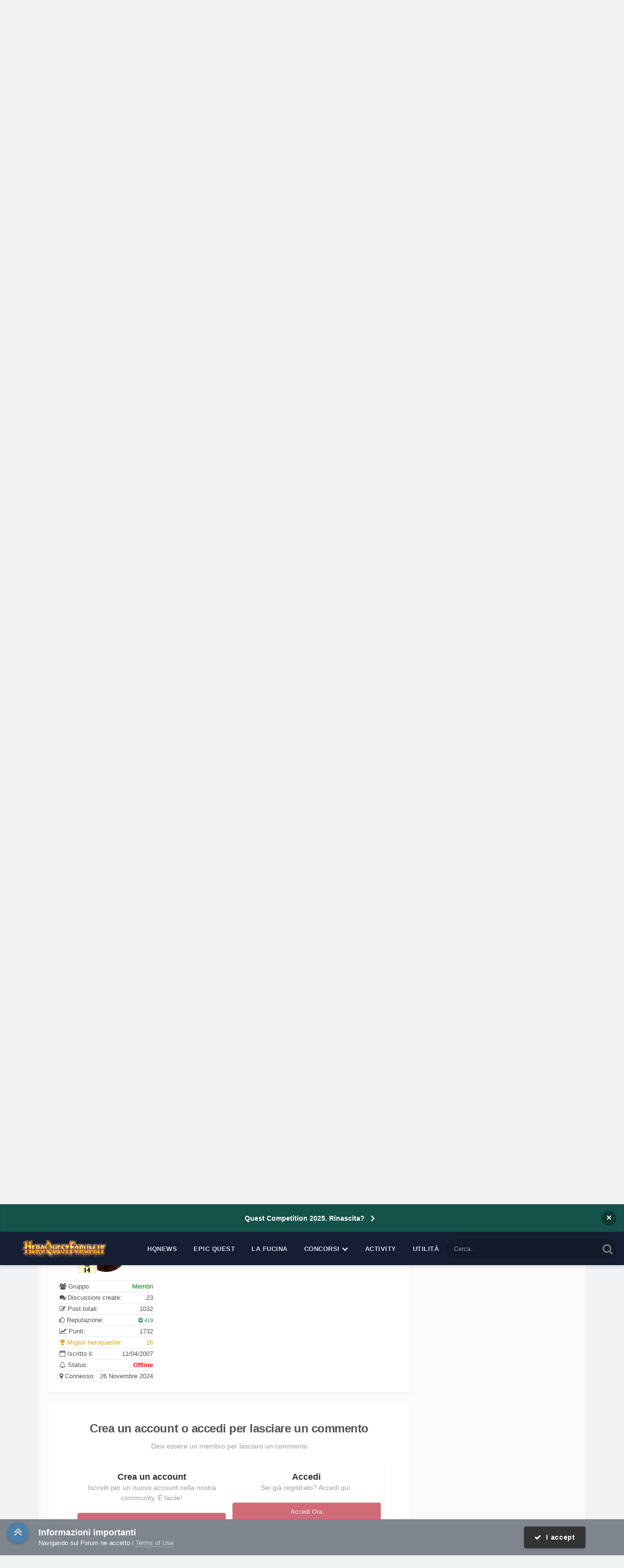

--- FILE ---
content_type: text/html;charset=UTF-8
request_url: https://heroquestforum.it/index.php?/topic/18705-nuovo-membro/
body_size: 26026
content:
<!DOCTYPE html>
<html lang="it-IT" dir="ltr">
	<head>
		<meta charset="utf-8">
        
		<title>Nuovo membro - Nuovi arrivati - Forum Italiano di HeroQuest</title>
		
			<!-- Google tag (gtag.js) -->
<script async src="https://www.googletagmanager.com/gtag/js?id=G-1QZ34BY0WM"></script>
<script>
  window.dataLayer = window.dataLayer || [];
  function gtag(){dataLayer.push(arguments);}
  gtag('js', new Date());

  gtag('config', 'G-1QZ34BY0WM');
</script>
		
		
		
		

	<meta name="viewport" content="width=device-width, initial-scale=1">


	
	
		<meta property="og:image" content="https://heroquestforum.it/uploads/monthly_2017_10/meta_image.png.7620b3c2a801ca82c14f12b34e849160.png">
	


	<meta name="twitter:card" content="summary_large_image" />




	
		
			
				<meta property="og:title" content="Nuovo membro">
			
		
	

	
		
			
				<meta property="og:type" content="website">
			
		
	

	
		
			
				<meta property="og:url" content="https://heroquestforum.it/index.php?/topic/18705-nuovo-membro/">
			
		
	

	
		
			
				<meta name="description" content="Ragazzi grazie per avermi accettato nel gruppo, spero di contribuire al meglio!">
			
		
	

	
		
			
				<meta property="og:description" content="Ragazzi grazie per avermi accettato nel gruppo, spero di contribuire al meglio!">
			
		
	

	
		
			
				<meta property="og:updated_time" content="2022-10-19T07:13:20Z">
			
		
	

	
		
			
				<meta property="og:site_name" content="Forum Italiano di HeroQuest">
			
		
	

	
		
			
				<meta property="og:locale" content="it_IT">
			
		
	


	
		<link rel="canonical" href="https://heroquestforum.it/index.php?/topic/18705-nuovo-membro/" />
	





<link rel="manifest" href="https://heroquestforum.it/index.php?/manifest.webmanifest/">
<meta name="msapplication-config" content="https://heroquestforum.it/index.php?/browserconfig.xml/">
<meta name="msapplication-starturl" content="/">
<meta name="application-name" content="Forum Italiano di HeroQuest">
<meta name="apple-mobile-web-app-title" content="Forum Italiano di HeroQuest">

	<meta name="theme-color" content="#fcfcfc">










<link rel="preload" href="//heroquestforum.it/applications/core/interface/font/fontawesome-webfont.woff2?v=4.7.0" as="font" crossorigin="anonymous">
		




	<link rel='stylesheet' href='https://heroquestforum.it/uploads/css_built_5/341e4a57816af3ba440d891ca87450ff_framework.css?v=56c1227a091764279688' media='all'>

	<link rel='stylesheet' href='https://heroquestforum.it/uploads/css_built_5/05e81b71abe4f22d6eb8d1a929494829_responsive.css?v=56c1227a091764279688' media='all'>

	<link rel='stylesheet' href='https://heroquestforum.it/uploads/css_built_5/20446cf2d164adcc029377cb04d43d17_flags.css?v=56c1227a091764279688' media='all'>

	<link rel='stylesheet' href='https://heroquestforum.it/uploads/css_built_5/90eb5adf50a8c640f633d47fd7eb1778_core.css?v=56c1227a091764279688' media='all'>

	<link rel='stylesheet' href='https://heroquestforum.it/uploads/css_built_5/5a0da001ccc2200dc5625c3f3934497d_core_responsive.css?v=56c1227a091764279688' media='all'>

	<link rel='stylesheet' href='https://heroquestforum.it/uploads/css_built_5/62e269ced0fdab7e30e026f1d30ae516_forums.css?v=56c1227a091764279688' media='all'>

	<link rel='stylesheet' href='https://heroquestforum.it/uploads/css_built_5/76e62c573090645fb99a15a363d8620e_forums_responsive.css?v=56c1227a091764279688' media='all'>

	<link rel='stylesheet' href='https://heroquestforum.it/uploads/css_built_5/ebdea0c6a7dab6d37900b9190d3ac77b_topics.css?v=56c1227a091764279688' media='all'>

	<link rel='stylesheet' href='https://heroquestforum.it/uploads/css_built_5/4d0236b7628bffca87db384f1a17ac05_enhanceduserinfopanel.css?v=56c1227a091764279688' media='all'>

	<link rel='stylesheet' href='https://heroquestforum.it/uploads/css_built_5/ecf8cbf597c675f333fa61d7fe877660_widgets.css?v=56c1227a091764279688' media='all'>





<link rel='stylesheet' href='https://heroquestforum.it/uploads/css_built_5/258adbb6e4f3e83cd3b355f84e3fa002_custom.css?v=56c1227a091764279688' media='all'>




      	


<style type="text/css">

	
		
			.cForumList [data-categoryid="3"] h2{
				background-color: rgb( var(--theme-cat_ti_bg_r1) );
				
			}
			.cForumList [data-categoryid="3"] a.ipsType_sectionTitle,
			.cForumList [data-categoryid="3"] .ipsType_sectionTitle a{
				color: rgb( var(--theme-cat_ti_font_r1), 0.70 );
			}
			
				
					.cForumList [data-categoryid="3"] > ol:before {
    					content: "";
    					position: absolute;
    					top: 0;
    					width: 100%;
    					height: 100%;
    					z-index: 1;
					}
					.cForumList [data-categoryid="3"] > ol:before {
						background-color: rgb( var(--theme-cat_private_bg_r1), 0.70 );
					}
					.cForumList [data-categoryid="3"] > ol:after {
  						content: "Effettua il login per visualizzare questa sezione";
						font-size: 25px;
						color: rgb( var(--theme-cat_private_ti_font_r1), 0.70 );
						position: absolute;
						top: 50%;
						left: 50%;
						width: 100%;
						text-align: center;
						-ms-transform: translate(-50%, -50%);
						-webkit-transform: translate(-50%, -50%);
						transform: translate(-50%, -50%);
						z-index: 1;
					}
				
			
		
			.cForumList [data-categoryid="5"] h2{
				background-color: rgb( var(--theme-cat_ti_bg_r1) );
				
			}
			.cForumList [data-categoryid="5"] a.ipsType_sectionTitle,
			.cForumList [data-categoryid="5"] .ipsType_sectionTitle a{
				color: rgb( var(--theme-cat_ti_font_r1), 0.70 );
			}
			
				
					.cForumList [data-categoryid="5"] > ol:before {
    					content: "";
    					position: absolute;
    					top: 0;
    					width: 100%;
    					height: 100%;
    					z-index: 1;
					}
					.cForumList [data-categoryid="5"] > ol:before {
						background-color: rgb( var(--theme-cat_private_bg_r1), 0.70 );
					}
					.cForumList [data-categoryid="5"] > ol:after {
  						content: "Effettua il login per visualizzare questa sezione";
						font-size: 25px;
						color: rgb( var(--theme-cat_private_ti_font_r1), 0.70 );
						position: absolute;
						top: 50%;
						left: 50%;
						width: 100%;
						text-align: center;
						-ms-transform: translate(-50%, -50%);
						-webkit-transform: translate(-50%, -50%);
						transform: translate(-50%, -50%);
						z-index: 1;
					}
				
			
		
			.cForumList [data-categoryid="16"] h2{
				background-color: rgb( var(--theme-cat_ti_bg_r1) );
				
			}
			.cForumList [data-categoryid="16"] a.ipsType_sectionTitle,
			.cForumList [data-categoryid="16"] .ipsType_sectionTitle a{
				color: rgb( var(--theme-cat_ti_font_r1), 0.70 );
			}
			
				
					.cForumList [data-categoryid="16"] > ol:before {
    					content: "";
    					position: absolute;
    					top: 0;
    					width: 100%;
    					height: 100%;
    					z-index: 1;
					}
					.cForumList [data-categoryid="16"] > ol:before {
						background-color: rgb( var(--theme-cat_private_bg_r1), 0.70 );
					}
					.cForumList [data-categoryid="16"] > ol:after {
  						content: "Effettua il login per visualizzare questa sezione";
						font-size: 25px;
						color: rgb( var(--theme-cat_private_ti_font_r1), 0.70 );
						position: absolute;
						top: 50%;
						left: 50%;
						width: 100%;
						text-align: center;
						-ms-transform: translate(-50%, -50%);
						-webkit-transform: translate(-50%, -50%);
						transform: translate(-50%, -50%);
						z-index: 1;
					}
				
			
		
			.cForumList [data-categoryid="17"] h2{
				background-color: rgb( var(--theme-cat_ti_bg_r1) );
				
			}
			.cForumList [data-categoryid="17"] a.ipsType_sectionTitle,
			.cForumList [data-categoryid="17"] .ipsType_sectionTitle a{
				color: rgb( var(--theme-cat_ti_font_r1), 0.70 );
			}
			
				
					.cForumList [data-categoryid="17"] > ol:before {
    					content: "";
    					position: absolute;
    					top: 0;
    					width: 100%;
    					height: 100%;
    					z-index: 1;
					}
					.cForumList [data-categoryid="17"] > ol:before {
						background-color: rgb( var(--theme-cat_private_bg_r1), 0.70 );
					}
					.cForumList [data-categoryid="17"] > ol:after {
  						content: "Effettua il login per visualizzare questa sezione";
						font-size: 25px;
						color: rgb( var(--theme-cat_private_ti_font_r1), 0.70 );
						position: absolute;
						top: 50%;
						left: 50%;
						width: 100%;
						text-align: center;
						-ms-transform: translate(-50%, -50%);
						-webkit-transform: translate(-50%, -50%);
						transform: translate(-50%, -50%);
						z-index: 1;
					}
				
			
		
			.cForumList [data-categoryid="137"] h2{
				background-color: rgb( var(--theme-cat_ti_bg_r1) );
				
			}
			.cForumList [data-categoryid="137"] a.ipsType_sectionTitle,
			.cForumList [data-categoryid="137"] .ipsType_sectionTitle a{
				color: rgb( var(--theme-cat_ti_font_r1), 0.70 );
			}
			
				
					.cForumList [data-categoryid="137"] > ol:before {
    					content: "";
    					position: absolute;
    					top: 0;
    					width: 100%;
    					height: 100%;
    					z-index: 1;
					}
					.cForumList [data-categoryid="137"] > ol:before {
						background-color: rgb( var(--theme-cat_private_bg_r1), 0.70 );
					}
					.cForumList [data-categoryid="137"] > ol:after {
  						content: "Effettua il login per visualizzare questa sezione";
						font-size: 25px;
						color: rgb( var(--theme-cat_private_ti_font_r1), 0.70 );
						position: absolute;
						top: 50%;
						left: 50%;
						width: 100%;
						text-align: center;
						-ms-transform: translate(-50%, -50%);
						-webkit-transform: translate(-50%, -50%);
						transform: translate(-50%, -50%);
						z-index: 1;
					}
				
			
		
			.cForumList [data-categoryid="152"] h2{
				background-color: rgb( var(--theme-cat_ti_bg_r1) );
				
			}
			.cForumList [data-categoryid="152"] a.ipsType_sectionTitle,
			.cForumList [data-categoryid="152"] .ipsType_sectionTitle a{
				color: rgb( var(--theme-cat_ti_font_r1), 0.70 );
			}
			
				
					.cForumList [data-categoryid="152"] > ol:before {
    					content: "";
    					position: absolute;
    					top: 0;
    					width: 100%;
    					height: 100%;
    					z-index: 1;
					}
					.cForumList [data-categoryid="152"] > ol:before {
						background-color: rgb( var(--theme-cat_private_bg_r1), 0.70 );
					}
					.cForumList [data-categoryid="152"] > ol:after {
  						content: "Effettua il login per visualizzare questa sezione";
						font-size: 25px;
						color: rgb( var(--theme-cat_private_ti_font_r1), 0.70 );
						position: absolute;
						top: 50%;
						left: 50%;
						width: 100%;
						text-align: center;
						-ms-transform: translate(-50%, -50%);
						-webkit-transform: translate(-50%, -50%);
						transform: translate(-50%, -50%);
						z-index: 1;
					}
				
			
		
	



</style>

	
		
		

	
	<link rel='shortcut icon' href='https://heroquestforum.it/uploads/monthly_2017_10/favicon.ico.1d5ec35ddd35894c7d54e07dd70fa9cd.ico' type="image/x-icon">

	</head>
	<body class='ipsApp ipsApp_front ipsJS_none ipsClearfix  ' data-controller='core.front.core.app' data-message="" data-pageApp='forums' data-pageLocation='front' data-pageModule='forums' data-pageController='topic' data-pageID='18705' >
		
<!-- Google tag (gtag.js) -->
<script async src="https://www.googletagmanager.com/gtag/js?id=G-1QZ34BY0WM"></script>
<script>
  window.dataLayer = window.dataLayer || [];
  function gtag(){dataLayer.push(arguments);}
  gtag('js', new Date());

  gtag('config', 'G-1QZ34BY0WM');
</script>
        

        

      	<a href='#ipsLayout_mainArea' class='ipsHide' title='Vai al contenuto principale di questa pagina' accesskey='m'>Vai al contenuto</a>
      	<div id='ipsLayout_header' class='ipsClearfix'>
          	



<div class='cAnnouncements' data-controller="core.front.core.announcementBanner" >
	
	<div class='cAnnouncementPageTop ipsJS_hide ipsAnnouncement ipsMessage_information' data-announcementId="8">
        
        <a href='https://heroquestforum.it/index.php?/topic/19464-quest-competition-rinascita/' target="_blank" rel='noopener'>Quest Competition 2025. Rinascita?</a>
        

		<a href='#' data-role="dismissAnnouncement">×</a>
	</div>
	
</div>



          	<div class='ta_headerContainer'>
          		<header class="ta_Header">
            		<div class='ipsLayout_container'>
						<div class='ta_Logo'>
							


<a href='https://heroquestforum.it/' id='elLogo' accesskey='1'><img src="https://heroquestforum.it/uploads/monthly_2020_10/HeroQuestForum_LOGO_2018.png.fd878cd97922fca13bee6e062e111453.png" alt='Forum Italiano di HeroQuest'></a>

						</div>
                    	
                     		<div class="ta_userPalette ipsResponsive_hideDesktop"><span class='cUserNav_icon'><i class="fa fa-paint-brush"></i></span></div>
                    	
              			
<ul class='ipsMobileHamburger ipsList_reset ipsResponsive_hideDesktop'>
	<li data-ipsDrawer data-ipsDrawer-drawerElem='#elMobileDrawer'>
		<a href='#' >
			
			
				
			
			
			
			<i class='fa fa-navicon'></i>
		</a>
	</li>
</ul>
            		</div>
				</header>
        		

	<nav class='ta_navBar  ipsResponsive_showDesktop'>
		<div class='ipsNavBar_primary ta_navWrapper ipsClearfix'>
          	

	<div id="elSearchWrapper">
		<div id='elSearch' data-controller="core.front.core.quickSearch">
			<form accept-charset='utf-8' action='//heroquestforum.it/index.php?/search/&amp;do=quicksearch' method='post'>
                <input type='search' id='elSearchField' placeholder='Cerca...' name='q' autocomplete='off' aria-label='Cerca'>
                <details class='cSearchFilter'>
                    <summary class='cSearchFilter__text'></summary>
                    <ul class='cSearchFilter__menu'>
                        
                        <li><label><input type="radio" name="type" value="all" ><span class='cSearchFilter__menuText'>Ovunque</span></label></li>
                        
                            
                                <li><label><input type="radio" name="type" value='contextual_{&quot;type&quot;:&quot;forums_topic&quot;,&quot;nodes&quot;:22}' checked><span class='cSearchFilter__menuText'>Questo Forum</span></label></li>
                            
                                <li><label><input type="radio" name="type" value='contextual_{&quot;type&quot;:&quot;forums_topic&quot;,&quot;item&quot;:18705}' checked><span class='cSearchFilter__menuText'>Questo Topic</span></label></li>
                            
                        
                        
                            <li><label><input type="radio" name="type" value="forums_topic"><span class='cSearchFilter__menuText'>Discussioni</span></label></li>
                        
                            <li><label><input type="radio" name="type" value="downloads_file"><span class='cSearchFilter__menuText'>File</span></label></li>
                        
                            <li><label><input type="radio" name="type" value="cms_pages_pageitem"><span class='cSearchFilter__menuText'>Pages</span></label></li>
                        
                            <li><label><input type="radio" name="type" value="cms_records1"><span class='cSearchFilter__menuText'>Novità</span></label></li>
                        
                            <li><label><input type="radio" name="type" value="core_members"><span class='cSearchFilter__menuText'>Utenti</span></label></li>
                        
                    </ul>
                </details>
				<button class='cSearchSubmit' type="submit" aria-label='Cerca'><i class="fa fa-search"></i></button>
			</form>
		</div>
	</div>

          	<ul data-role="primaryNavBar" class='menu flex'>
				


	
		
		
		<li  id='elNavSecondary_73' data-role="navBarItem" data-navApp="cms" data-navExt="Pages">
			
			
				<a href="https://heroquestforum.it/index.php?/heroquestnews.htm/"  data-navItem-id="73" >
					HQNews<span class='ipsNavBar_active__identifier'></span>
				</a>
			
			
		</li>
	
	

	
		
		
		<li  id='elNavSecondary_76' data-role="navBarItem" data-navApp="cms" data-navExt="Pages">
			
			
				<a href="https://heroquestforum.it/index.php?/epicquest.html/"  data-navItem-id="76" >
					Epic Quest<span class='ipsNavBar_active__identifier'></span>
				</a>
			
			
		</li>
	
	

	
		
		
		<li  id='elNavSecondary_65' data-role="navBarItem" data-navApp="core" data-navExt="CustomItem">
			
			
				<a href="https://heroquestforum.it/index.php?/files/"  data-navItem-id="65" >
					La Fucina<span class='ipsNavBar_active__identifier'></span>
				</a>
			
			
		</li>
	
	

	
		
		
		<li  id='elNavSecondary_68' data-role="navBarItem" data-navApp="core" data-navExt="Menu">
			
			
				<a href="#" id="elNavigation_68" data-ipsMenu data-ipsMenu-appendTo='#elNavSecondary_68' data-ipsMenu-activeClass='ipsNavActive_menu' data-navItem-id="68" >
					Concorsi <i class="fa fa-caret-down"></i><span class='ipsNavBar_active__identifier'></span>
				</a>
				<ul id="elNavigation_68_menu" class="ipsMenu ipsMenu_auto ipsHide">
					

	
		
			<li class='ipsMenu_item' >
				<a href='https://heroquestforum.it/index.php?/topic/8626-quest-competition-2019-il-regolamento/' >
					Quest Competition
				</a>
			</li>
		
	

	
		
			<li class='ipsMenu_item' >
				<a href='http://www.heroquestgame.com/concorsi/paint-competition/pc2017.html' target='_blank' rel="noopener">
					Paint Competition
				</a>
			</li>
		
	

	
		
			<li class='ipsMenu_item' >
				<a href='https://heroquestforum.it/index.php?/topic/8559-scatta-e-vinci-2a-edizione/' >
					Scatta e vinci
				</a>
			</li>
		
	

				</ul>
			
			
		</li>
	
	

	
		
		
		<li  id='elNavSecondary_2' data-role="navBarItem" data-navApp="core" data-navExt="CustomItem">
			
			
				<a href="https://heroquestforum.it/index.php?/discover/"  data-navItem-id="2" >
					Activity<span class='ipsNavBar_active__identifier'></span>
				</a>
			
			
				<ul class='ipsNavBar_secondary ipsHide' data-role='secondaryNavBar'>
					


	
		
		
		<li  id='elNavSecondary_4' data-role="navBarItem" data-navApp="core" data-navExt="AllActivity">
			
			
				<a href="https://heroquestforum.it/index.php?/discover/"  data-navItem-id="4" >
					Tutte le Attività<span class='ipsNavBar_active__identifier'></span>
				</a>
			
			
		</li>
	
	

	
	

	
	

	
	

	
		
		
		<li  id='elNavSecondary_8' data-role="navBarItem" data-navApp="core" data-navExt="Search">
			
			
				<a href="https://heroquestforum.it/index.php?/search/"  data-navItem-id="8" >
					Cerca<span class='ipsNavBar_active__identifier'></span>
				</a>
			
			
		</li>
	
	

	
		
		
		<li  id='elNavSecondary_9' data-role="navBarItem" data-navApp="core" data-navExt="Promoted">
			
			
				<a href="https://heroquestforum.it/index.php?/ourpicks/"  data-navItem-id="9" >
					Le nostre scelte<span class='ipsNavBar_active__identifier'></span>
				</a>
			
			
		</li>
	
	

					<li class='ipsHide' id='elNavigationMore_2' data-role='navMore'>
						<a href='#' data-ipsMenu data-ipsMenu-appendTo='#elNavigationMore_2' id='elNavigationMore_2_dropdown'>Altro <i class='fa fa-caret-down'></i></a>
						<ul class='ipsHide ipsMenu ipsMenu_auto' id='elNavigationMore_2_dropdown_menu' data-role='moreDropdown'></ul>
					</li>
				</ul>
			
		</li>
	
	

	
		
		
		<li  id='elNavSecondary_80' data-role="navBarItem" data-navApp="core" data-navExt="Menu">
			
			
				<a href="#"  data-navItem-id="80" >
					Utilità<span class='ipsNavBar_active__identifier'></span>
				</a>
			
			
				<ul class='ipsNavBar_secondary ipsHide' data-role='secondaryNavBar'>
					


	
		
		
		<li  id='elNavSecondary_79' data-role="navBarItem" data-navApp="cms" data-navExt="Pages">
			
			
				<a href="https://heroquestforum.it/index.php?/manifesto.html/"  data-navItem-id="79" >
					Manifesto<span class='ipsNavBar_active__identifier'></span>
				</a>
			
			
		</li>
	
	

	
	

	
		
		
		<li  id='elNavSecondary_64' data-role="navBarItem" data-navApp="core" data-navExt="Leaderboard">
			
			
				<a href="https://heroquestforum.it/index.php?/leaderboard/"  data-navItem-id="64" >
					Classifica<span class='ipsNavBar_active__identifier'></span>
				</a>
			
			
		</li>
	
	

					<li class='ipsHide' id='elNavigationMore_80' data-role='navMore'>
						<a href='#' data-ipsMenu data-ipsMenu-appendTo='#elNavigationMore_80' id='elNavigationMore_80_dropdown'>Altro <i class='fa fa-caret-down'></i></a>
						<ul class='ipsHide ipsMenu ipsMenu_auto' id='elNavigationMore_80_dropdown_menu' data-role='moreDropdown'></ul>
					</li>
				</ul>
			
		</li>
	
	

			</ul>
		</div>
	</nav>


      			
<ul id='elMobileNav' class='ipsResponsive_hideDesktop' data-controller='core.front.core.mobileNav'>
	
		
			
			
				
				
			
				
					<li id='elMobileBreadcrumb'>
						<a href='https://heroquestforum.it/index.php?/forum/22-nuovi-arrivati/'>
							<span>Nuovi arrivati</span>
						</a>
					</li>
				
				
			
				
				
			
		
	
	
	
	<li >
		<a data-action="defaultStream" href='https://heroquestforum.it/index.php?/discover/'><i class="fa fa-newspaper-o" aria-hidden="true"></i></a>
	</li>

	

	
		<li class='ipsJS_show'>
			<a href='https://heroquestforum.it/index.php?/search/'><i class='fa fa-search'></i></a>
		</li>
	
</ul>
      		</div>
        </div>  
		<div class="ta_SNcontainer">    
			

	

            
  		    
            	<div class="ta_userNav ipsClearfix">
                     
                     	<div class="ta_userPalette"><span class='cUserNav_icon'><i class="fa fa-paint-brush"></i></span></div>
                    
					

	<ul id='elUserNav' class='ipsList_inline cSignedOut ipsResponsive_showDesktop'>
		
        
		
        
        
            
            <li id='elSignInLink'>
                <a href='https://heroquestforum.it/index.php?/login/' data-ipsMenu-closeOnClick="false" data-ipsMenu id='elUserSignIn'>
                    Hai già un account? Accedi &nbsp;<i class='fa fa-caret-down'></i>
                </a>
                
<div id='elUserSignIn_menu' class='ipsMenu ipsMenu_auto ipsHide'>
	<form accept-charset='utf-8' method='post' action='https://heroquestforum.it/index.php?/login/'>
		<input type="hidden" name="csrfKey" value="5af542a38afcd1c693fc75d628e1ffa4">
		<input type="hidden" name="ref" value="aHR0cHM6Ly9oZXJvcXVlc3Rmb3J1bS5pdC9pbmRleC5waHA/L3RvcGljLzE4NzA1LW51b3ZvLW1lbWJyby8=">
		<div data-role="loginForm">
			
			
			
				
<div class="ipsPad ipsForm ipsForm_vertical">
	<h4 class="ipsType_sectionHead">Accedi</h4>
	<br><br>
	<ul class='ipsList_reset'>
		<li class="ipsFieldRow ipsFieldRow_noLabel ipsFieldRow_fullWidth">
			
			
				<input type="text" placeholder="Nome visualizzato" name="auth" autocomplete="username">
			
		</li>
		<li class="ipsFieldRow ipsFieldRow_noLabel ipsFieldRow_fullWidth">
			<input type="password" placeholder="Password" name="password" autocomplete="current-password">
		</li>
		<li class="ipsFieldRow ipsFieldRow_checkbox ipsClearfix">
			<span class="ipsCustomInput">
				<input type="checkbox" name="remember_me" id="remember_me_checkbox" value="1" checked aria-checked="true">
				<span></span>
			</span>
			<div class="ipsFieldRow_content">
				<label class="ipsFieldRow_label" for="remember_me_checkbox">Ricordami</label>
				<span class="ipsFieldRow_desc">Non consigliato su computer condivisi</span>
			</div>
		</li>
		<li class="ipsFieldRow ipsFieldRow_fullWidth">
			<button type="submit" name="_processLogin" value="usernamepassword" class="ipsButton ipsButton_primary ipsButton_small" id="elSignIn_submit">Accedi</button>
			
				<p class="ipsType_right ipsType_small">
					
						<a href='https://heroquestforum.it/index.php?/lostpassword/' data-ipsDialog data-ipsDialog-title='Hai dimenticato la password?'>
					
					Hai dimenticato la password?</a>
				</p>
			
		</li>
	</ul>
</div>
			
		</div>
	</form>
</div>
            </li>
            
        
		
			<li>
				
					<a href='https://heroquestforum.it/index.php?/register/'  id='elRegisterButton' class='ipsButton ipsButton_normal ipsButton_primary'>Registrati</a>
				
			</li>
		
	</ul>

          		</div>
                    
      	</div> 
		<main id='ipsLayout_body' class='ipsLayout_container'> 
			

<div class="ta_newsTicker">
	<div class="ta_tickerWrap ipsResponsive_hidePhone">
      <div class="ta_tickerTitle"><span><i class="fa fa-newspaper-o"></i>HeroQuest News</span></div>
		<div class="ta_Ticker">
          <div class="ta_tickerFlexbox">
  			
              	
			

	
        <li>
            <a href="https://heroquestforum.it/index.php?/heroquestnews.htm/lo-spot-in-italiano-di-heroquest-r188/&amp;do=getLastComment" title='Visualizza questo  content_db_lang_sl_ 1 Lo spot in italiano di HeroQuest'>
				
				Lo spot in italiano di HeroQuest
			</a>
        </li>
	
        <li>
            <a href="https://heroquestforum.it/index.php?/heroquestnews.htm/heroquest-by-i-goblin-viaggiatori-pubblicato-nella-versione-31-r190/&amp;do=getLastComment" title='Visualizza questo  content_db_lang_sl_ 1 HeroQuest by I Goblin Viaggiatori pubblicato nella Versione 3.1'>
				
				HeroQuest by I Goblin Viaggiatori pubblicato nella Versione 3.1
			</a>
        </li>
	
        <li>
            <a href="https://heroquestforum.it/index.php?/heroquestnews.htm/epic-quest-origins-il-primo-episodio-online-in-inglese-r187/&amp;do=getLastComment" title='Visualizza questo  content_db_lang_sl_ 1 Epic Quest Episode 1 &quot;Origins&quot;. Now in english language!'>
				
				Epic Quest Episode 1 &quot;Origins&quot;. Now in english language!
			</a>
        </li>
	
        <li>
            <a href="https://heroquestforum.it/index.php?/heroquestnews.htm/addio-grampasso-r189/&amp;do=getLastComment" title='Visualizza questo  content_db_lang_sl_ 1 Addio Grampasso'>
				
				Addio Grampasso
			</a>
        </li>
	
        <li>
            <a href="https://heroquestforum.it/index.php?/heroquestnews.htm/quest-competition-2019-online-il-bando-r186/&amp;do=getLastComment" title='Visualizza questo  content_db_lang_sl_ 1 Quest Competition 2019: online il bando'>
				
				Quest Competition 2019: online il bando
			</a>
        </li>
	

           </div> 
		</div>  
	</div>
</div>

			<div id='ipsLayout_contentArea'>
				<div id='ipsLayout_contentWrapper'>
					
<nav class='ipsBreadcrumb ipsBreadcrumb_top ipsFaded_withHover'>
	

	<ul class='ipsList_inline ipsPos_right'>
		
		<li >
			<a data-action="defaultStream" class='ipsType_light '  href='https://heroquestforum.it/index.php?/discover/'><i class="fa fa-newspaper-o" aria-hidden="true"></i> <span>Tutte le Attività</span></a>
		</li>
		
	</ul>

	<ul data-role="breadcrumbList">
		<li>
			<a title="Indice" href='https://heroquestforum.it/'>
				<span>Indice <i class='fa fa-angle-right'></i></span>
			</a>
		</li>
		
		
			<li>
				
					<a href='https://heroquestforum.it/index.php?/forum/1-inizia-da-qui/'>
						<span>Inizia da qui <i class='fa fa-angle-right' aria-hidden="true"></i></span>
					</a>
				
			</li>
		
			<li>
				
					<a href='https://heroquestforum.it/index.php?/forum/22-nuovi-arrivati/'>
						<span>Nuovi arrivati <i class='fa fa-angle-right' aria-hidden="true"></i></span>
					</a>
				
			</li>
		
			<li>
				
					Nuovo membro
				
			</li>
		
	</ul>
</nav>
					
					
					<div id='ipsLayout_mainArea'>
						<a id='elContent'></a>
                      	
						
						
						

	




						



<div class="ipsPageHeader ipsResponsive_pull ipsBox ipsPadding sm:ipsPadding:half ipsMargin_bottom">
		
	
	<div class="ipsFlex ipsFlex-ai:center ipsFlex-fw:wrap ipsGap:4">
		<div class="ipsFlex-flex:11">
			<h1 class="ipsType_pageTitle ipsContained_container">
				

				
				
					<span class="ipsType_break ipsContained">
						<span>Nuovo membro</span>
					</span>
				
			</h1>
			
			
		</div>
		
	</div>
	<hr class="ipsHr">
	<div class="ipsPageHeader__meta ipsFlex ipsFlex-jc:between ipsFlex-ai:center ipsFlex-fw:wrap ipsGap:3">
		<div class="ipsFlex-flex:11">
			<div class="ipsPhotoPanel ipsPhotoPanel_mini ipsPhotoPanel_notPhone ipsClearfix">
				


	<a href="https://heroquestforum.it/index.php?/profile/10582-sdm/" rel="nofollow" data-ipsHover data-ipsHover-width="370" data-ipsHover-target="https://heroquestforum.it/index.php?/profile/10582-sdm/&amp;do=hovercard" class="ipsUserPhoto ipsUserPhoto_mini" title="Visualizza il profilo di SDM">
		<img src='https://heroquestforum.it/uploads/set_resources_5/84c1e40ea0e759e3f1505eb1788ddf3c_default_photo.png' alt='SDM' loading="lazy">
	</a>

				<div>
					<p class="ipsType_reset ipsType_blendLinks">
						<span class="ipsType_normal">
						
							<strong>Da 


<a href='https://heroquestforum.it/index.php?/profile/10582-sdm/' rel="nofollow" data-ipsHover data-ipsHover-width='370' data-ipsHover-target='https://heroquestforum.it/index.php?/profile/10582-sdm/&amp;do=hovercard&amp;referrer=https%253A%252F%252Fheroquestforum.it%252Findex.php%253F%252Ftopic%252F18705-nuovo-membro%252F' title="Visualizza il profilo di SDM" class="ipsType_break"><span style='color:green;'>SDM</span></a></strong><br>
							<span class="ipsType_light"><time datetime='2022-10-18T11:38:16Z' title='18/10/2022 11:38' data-short='3 anni'>18 Ottobre 2022</time> in <a href="https://heroquestforum.it/index.php?/forum/22-nuovi-arrivati/">Nuovi arrivati</a></span>
						
						</span>
					</p>
				</div>
			</div>
		</div>
		
			<div class="ipsFlex-flex:01 ipsResponsive_hidePhone">
				<div class="ipsShareLinks">
					
						


    <a href='#elShareItem_1764175963_menu' id='elShareItem_1764175963' data-ipsMenu class='ipsShareButton ipsButton ipsButton_verySmall ipsButton_link ipsButton_link--light'>
        <span><i class='fa fa-share-alt'></i></span> &nbsp;Condividi
    </a>

    <div class='ipsPadding ipsMenu ipsMenu_normal ipsHide' id='elShareItem_1764175963_menu' data-controller="core.front.core.sharelink">
        
        
        <span data-ipsCopy data-ipsCopy-flashmessage>
            <a href="https://heroquestforum.it/index.php?/topic/18705-nuovo-membro/" class="ipsButton ipsButton_light ipsButton_small ipsButton_fullWidth" data-role="copyButton" data-clipboard-text="https://heroquestforum.it/index.php?/topic/18705-nuovo-membro/" data-ipstooltip title='Copy Link to Clipboard'><i class="fa fa-clone"></i> https://heroquestforum.it/index.php?/topic/18705-nuovo-membro/</a>
        </span>
        <ul class='ipsShareLinks ipsMargin_top:half'>
            
                <li>
<a href="https://x.com/share?url=https%3A%2F%2Fheroquestforum.it%2Findex.php%3F%2Ftopic%2F18705-nuovo-membro%2F" class="cShareLink cShareLink_x" target="_blank" data-role="shareLink" title='Share on X' data-ipsTooltip rel='nofollow noopener'>
    <i class="fa fa-x"></i>
</a></li>
            
                <li>
<a href="https://www.facebook.com/sharer/sharer.php?u=https%3A%2F%2Fheroquestforum.it%2Findex.php%3F%2Ftopic%2F18705-nuovo-membro%2F" class="cShareLink cShareLink_facebook" target="_blank" data-role="shareLink" title='Condividi su Facebook' data-ipsTooltip rel='noopener nofollow'>
	<i class="fa fa-facebook"></i>
</a></li>
            
                <li>
<a href="https://www.reddit.com/submit?url=https%3A%2F%2Fheroquestforum.it%2Findex.php%3F%2Ftopic%2F18705-nuovo-membro%2F&amp;title=Nuovo+membro" rel="nofollow noopener" class="cShareLink cShareLink_reddit" target="_blank" title='Condividi su Reddit' data-ipsTooltip>
	<i class="fa fa-reddit"></i>
</a></li>
            
                <li>
<a href="mailto:?subject=Nuovo%20membro&body=https%3A%2F%2Fheroquestforum.it%2Findex.php%3F%2Ftopic%2F18705-nuovo-membro%2F" rel='nofollow' class='cShareLink cShareLink_email' title='Condividi via email' data-ipsTooltip>
	<i class="fa fa-envelope"></i>
</a></li>
            
                <li>
<a href="https://pinterest.com/pin/create/button/?url=https://heroquestforum.it/index.php?/topic/18705-nuovo-membro/&amp;media=https://heroquestforum.it/uploads/monthly_2017_10/meta_image.png.7620b3c2a801ca82c14f12b34e849160.png" class="cShareLink cShareLink_pinterest" rel="nofollow noopener" target="_blank" data-role="shareLink" title='Condividi su Pinterest' data-ipsTooltip>
	<i class="fa fa-pinterest"></i>
</a></li>
            
        </ul>
        
            <hr class='ipsHr'>
            <button class='ipsHide ipsButton ipsButton_verySmall ipsButton_light ipsButton_fullWidth ipsMargin_top:half' data-controller='core.front.core.webshare' data-role='webShare' data-webShareTitle='Nuovo membro' data-webShareText='Nuovo membro' data-webShareUrl='https://heroquestforum.it/index.php?/topic/18705-nuovo-membro/'>Altre opzioni di condivisione...</button>
        
    </div>

					
					
                    

					



					

<div data-followApp='forums' data-followArea='topic' data-followID='18705' data-controller='core.front.core.followButton'>
	

	<a href='https://heroquestforum.it/index.php?/login/' rel="nofollow" class="ipsFollow ipsPos_middle ipsButton ipsButton_light ipsButton_verySmall " data-role="followButton" data-ipsTooltip title='Accedi per seguire questo'>
		<span>Seguaci</span>
		<span class='ipsCommentCount'>1</span>
	</a>

</div>
				</div>
			</div>
					
	</div>
	
	
</div>








<div class="ipsClearfix">
	<ul class="ipsToolList ipsToolList_horizontal ipsClearfix ipsSpacer_both ipsResponsive_hidePhone">
		
		
		
	</ul>
</div>

<div id="comments" data-controller="core.front.core.commentFeed,forums.front.topic.view, core.front.core.ignoredComments" data-autopoll data-baseurl="https://heroquestforum.it/index.php?/topic/18705-nuovo-membro/" data-lastpage data-feedid="topic-18705" class="cTopic ipsClear ipsSpacer_top">
	
			
	

	

<div data-controller='core.front.core.recommendedComments' data-url='https://heroquestforum.it/index.php?/topic/18705-nuovo-membro/&amp;recommended=comments' class='ipsRecommendedComments ipsHide'>
	<div data-role="recommendedComments">
		<h2 class='ipsType_sectionHead ipsType_large ipsType_bold ipsMargin_bottom'>Messaggi raccomandati</h2>
		
	</div>
</div>
	
	<div id="elPostFeed" data-role="commentFeed" data-controller="core.front.core.moderation" >
		<form action="https://heroquestforum.it/index.php?/topic/18705-nuovo-membro/&amp;csrfKey=5af542a38afcd1c693fc75d628e1ffa4&amp;do=multimodComment" method="post" data-ipspageaction data-role="moderationTools">
			
			
				

					

					
					



<a id="findComment-179864"></a>
<a id="comment-179864"></a>
<article  id="elComment_179864" class="cPost ipsBox ipsResponsive_pull  ipsComment  ipsComment_parent ipsClearfix ipsClear ipsColumns ipsColumns_noSpacing ipsColumns_collapsePhone    ">
	

	

	<div class="cAuthorPane_mobile ipsResponsive_showPhone">
		<div class="cAuthorPane_photo">
			<div class="cAuthorPane_photoWrap">
				


	<a href="https://heroquestforum.it/index.php?/profile/10582-sdm/" rel="nofollow" data-ipsHover data-ipsHover-width="370" data-ipsHover-target="https://heroquestforum.it/index.php?/profile/10582-sdm/&amp;do=hovercard" class="ipsUserPhoto ipsUserPhoto_large" title="Visualizza il profilo di SDM">
		<img src='https://heroquestforum.it/uploads/set_resources_5/84c1e40ea0e759e3f1505eb1788ddf3c_default_photo.png' alt='SDM' loading="lazy">
	</a>

				
				
			</div>
		</div>
		<div class="cAuthorPane_content">
			<h3 class="ipsType_sectionHead cAuthorPane_author ipsType_break ipsType_blendLinks ipsFlex ipsFlex-ai:center">
				


<a href='https://heroquestforum.it/index.php?/profile/10582-sdm/' rel="nofollow" data-ipsHover data-ipsHover-width='370' data-ipsHover-target='https://heroquestforum.it/index.php?/profile/10582-sdm/&amp;do=hovercard&amp;referrer=https%253A%252F%252Fheroquestforum.it%252Findex.php%253F%252Ftopic%252F18705-nuovo-membro%252F' title="Visualizza il profilo di SDM" class="ipsType_break"><span style='color:green;'>SDM</span></a>
			</h3>
			<div class="ipsType_light ipsType_reset">
			    <a href="https://heroquestforum.it/index.php?/topic/18705-nuovo-membro/#findComment-179864" rel="nofollow" class="ipsType_blendLinks">Inviato <time datetime='2022-10-18T11:38:16Z' title='18/10/2022 11:38' data-short='3 anni'>18 Ottobre 2022</time></a>
				
			</div>
		</div>
	</div>

	
	
	
	
	
	
	
	
	
	
	
	
	
	
	
	<ul class='ipsList_reset ipsType_light ipsPad_half ipsResponsive_showPhone'>
		<hr class='euip_Hr'>
		
			
		
		
			
				<li class='euip_Border ipsResponsive_hidePhone'>
					<span class='euip_Title'><i class="fa fa-users" aria-hidden="true"></i> Gruppo:</span>
					&nbsp;<span style='color:green;'>Membri</span>
				</li>
			
		
					  
			
		
		
			
				<li class='euip_Border ipsResponsive_hidePhone'>
					<span class='euip_Title'><i class="fa fa-comments" aria-hidden="true"></i> Discussioni create:</span>
					&nbsp;1
				</li>
			
		
		
			
		
		
			
				<li class='euip_Border ipsResponsive_hidePhone'>
					<span class='euip_Title'><i class="fa fa-pencil-square-o" aria-hidden="true"></i> Post totali:</span>
					&nbsp;0
				</li>
			
		
		
			
		
		
			
				<li class='euip_Border ipsResponsive_hidePhone'>
					<span class='euip_Title'><i class="fa fa-thumbs-o-up" aria-hidden="true"></i> Reputazione:</span>
					&nbsp;

	
		<a href='https://heroquestforum.it/index.php?/profile/10582-sdm/reputation/' title="Reputazione totale dell'utente" data-ipsTooltip class='ipsRepBadge ipsRepBadge_positive'>
	
			<i class='fa fa-plus-circle'></i> 3
	
		</a>
	

				</li>
			
		
		
			
				<li class='euip_Border ipsResponsive_hidePhone'>
					<span class='euip_Title'><i class="fa fa-line-chart" aria-hidden="true"></i> Punti:</span>
					&nbsp;0
				</li>
			
		
		
			
		
		
			
				<li class='euip_Border ipsResponsive_hidePhone'>
					<span class='euip_Title' style='color:#DAA520;'><i class="fa fa-trophy" aria-hidden="true"></i> Miglior heroquester:</span>
					<span class="style='color:#DAA520;'">&nbsp;1</span>
				</li>
			
		
		
			
				
					<li class='euip_Border ipsResponsive_hidePhone'>
						<span class='euip_Title'><i class="fa fa-calendar-o" aria-hidden="true"></i> Iscritto il:</span>
						&nbsp;15/10/2022
					</li>
				
			
		
		
			
				
					<li class='euip_Border ipsResponsive_hidePhone'>
						<span class='euip_Title'><i class="fa fa-bell-o" aria-hidden="true"></i> Status:</span>
						&nbsp;<span style='color:red;font-weight:bold;'>Offline</span>
					</li>
				
			
		
		
			
				<li class='euip_Border ipsResponsive_hidePhone'>
					<span class='euip_Title'><i class="fa fa-map-marker" aria-hidden="true"></i> Connesso:</span>
					&nbsp;<time datetime='2022-12-02T21:40:08Z' title='02/12/2022 21:40' data-short='3 anni'>2 Dicembre 2022</time>
				</li>
			
		
		
		
			
		
		
			
		
		
			
		

		

		<hr class='euip_Hr'>

	</ul>

	<aside class="ipsComment_author cAuthorPane ipsColumn ipsColumn_medium ipsResponsive_hidePhone app_euip_cAuthorPane">
		<h3 class="ipsType_sectionHead cAuthorPane_author ipsType_blendLinks ipsType_break">
<strong>


<a href='https://heroquestforum.it/index.php?/profile/10582-sdm/' rel="nofollow" data-ipsHover data-ipsHover-width='370' data-ipsHover-target='https://heroquestforum.it/index.php?/profile/10582-sdm/&amp;do=hovercard&amp;referrer=https%253A%252F%252Fheroquestforum.it%252Findex.php%253F%252Ftopic%252F18705-nuovo-membro%252F' title="Visualizza il profilo di SDM" class="ipsType_break">SDM</a></strong>
			
		</h3>
		<ul class="cAuthorPane_info ipsList_reset">
			<li data-role="photo" class="cAuthorPane_photo">
				<div class="cAuthorPane_photoWrap">
					


	<a href="https://heroquestforum.it/index.php?/profile/10582-sdm/" rel="nofollow" data-ipsHover data-ipsHover-width="370" data-ipsHover-target="https://heroquestforum.it/index.php?/profile/10582-sdm/&amp;do=hovercard" class="ipsUserPhoto ipsUserPhoto_large" title="Visualizza il profilo di SDM">
		<img src='https://heroquestforum.it/uploads/set_resources_5/84c1e40ea0e759e3f1505eb1788ddf3c_default_photo.png' alt='SDM' loading="lazy">
	</a>

					
					
				</div>
			</li>
			
				<li data-role="group" class="ipsResponsive_hideTablet ipsResponsive_hideDesktop ipsResponsive_hidePhone"><span style='color:green;'>Membri</span></li>
				
			
			
				<li data-role="stats" class="ipsMargin_top ipsResponsive_hideTablet ipsResponsive_hideDesktop ipsResponsive_hidePhone">
					<ul class="ipsList_reset ipsType_light ipsFlex ipsFlex-ai:center ipsFlex-jc:center ipsGap_row:2 cAuthorPane_stats">
						<li>
							
								<a href="https://heroquestforum.it/index.php?/profile/10582-sdm/content/" rel="nofollow" title="  0 messaggi" data-ipstooltip class="ipsType_blendLinks">
							
								<i class="fa fa-comment"></i> 0
							
								</a>
							
						</li>
						
					</ul>
				</li>
			
			
				

			
		</ul>
	

	
	
	
	
	
	
	
	
	
	
	
	
	
	
	
	<ul class='ipsList_reset'>
		
		
			
		
		<div class="" data-controller="plugins.toggleUserInfoPanel">
			<div class='' data-infoPanelID="10582">
				
					<div class="euip_InfoPanel">
				
				
					
				
				
					
					<hr class='euip_Hr ipsResponsive_hidePhone'>
						<li class='euip_Border ipsResponsive_hidePhone'>
							<span class='euip_Title'><i class="fa fa-users" aria-hidden="true"></i> Gruppo:</span>
							<span class='euip_Content'><span style='color:green;'>Membri</span></span>
						</li>
						<br class="ipsResponsive_hidePhone"/>
					
				
							  
					
				
				
					
						<hr class='euip_Hr ipsResponsive_hidePhone'>
						<li class='euip_Border ipsResponsive_hidePhone'>
							<span class='euip_Title'><i class="fa fa-comments" aria-hidden="true"></i> Discussioni create:</span>
							<span class='euip_Content'>1</span>
						</li>
						<br class="ipsResponsive_hidePhone"/>
					
				
				
					
				
				
					
						<hr class='euip_Hr ipsResponsive_hidePhone'>
						<li class='euip_Border ipsResponsive_hidePhone'>
							<span class='euip_Title'><i class="fa fa-pencil-square-o" aria-hidden="true"></i> Post totali:</span>
							<span class='euip_Content'>0</span>
						</li>
						<br class="ipsResponsive_hidePhone"/>
					
				
				
				
				
				
					
						<hr class='euip_Hr ipsResponsive_hidePhone'>
							<li class='euip_Border ipsResponsive_hidePhone'>
								<span class='euip_Title'><i class="fa fa-thumbs-o-up" aria-hidden="true"></i> Reputazione:</span>
								<span class='euip_Content'>

	
		<a href='https://heroquestforum.it/index.php?/profile/10582-sdm/reputation/' title="Reputazione totale dell'utente" data-ipsTooltip class='ipsRepBadge ipsRepBadge_positive'>
	
			<i class='fa fa-plus-circle'></i> 3
	
		</a>
	
</span>
							</li>
							<br class="ipsResponsive_hidePhone"/>
					
				
				
					
						<hr class='euip_Hr ipsResponsive_hidePhone'>
						<li class='euip_Border ipsResponsive_hidePhone'>
							<span class='euip_Title'><i class="fa fa-line-chart" aria-hidden="true"></i> Punti:</span>
							<span class='euip_Content'>0</span>
						</li>
						<br class="ipsResponsive_hidePhone"/>
					
				
				
					
				
				
					
						<hr class='euip_Hr ipsResponsive_hidePhone'>
						<li class='euip_Border ipsResponsive_hidePhone'>
							<span class='euip_Title' style='color:#DAA520;'><i class="fa fa-trophy" aria-hidden="true"></i> Miglior heroquester:</span>
							<span class='euip_Content' style='color:#DAA520;'>1</span>
						</li>
						<br class="ipsResponsive_hidePhone"/>
					
				
				
					
						
							<hr class='euip_Hr ipsResponsive_hidePhone'>
							<li class='euip_Border ipsResponsive_hidePhone'>
								<span class='euip_Title'><i class="fa fa-calendar-o" aria-hidden="true"></i> Iscritto il:</span>
								<span class='euip_Content'>15/10/2022</span>
							</li>
							<br class="ipsResponsive_hidePhone"/>
						
					
				
				
					
						
							<hr class='euip_Hr ipsResponsive_hidePhone'>
							<li class='euip_Border ipsResponsive_hidePhone'>
								<span class='euip_Title'><i class="fa fa-bell-o" aria-hidden="true"></i> Status:</span>
								<span class='euip_Content'><span style='color:red;font-weight:bold;'>Offline</span></span>
							</li>
							<br class="ipsResponsive_hidePhone"/>
						
					
				
				
					
						<hr class='euip_Hr ipsResponsive_hidePhone'>
						<li class='euip_Border ipsResponsive_hidePhone'>
							<span class='euip_Title'><i class="fa fa-map-marker" aria-hidden="true"></i> Connesso:</span>
							<span class='euip_Content'><time datetime='2022-12-02T21:40:08Z' title='02/12/2022 21:40' data-short='3 anni'>2 Dicembre 2022</time></span>
						</li>
						<br class="ipsResponsive_hidePhone"/>
					
				
				
				
					
				
				
					
				
				
					
				
				
				<hr class='euip_Hr'>
					
					
				
				
				
				
			</div>
		</div>
		</div>
	</ul>
</aside>
	<div class="ipsColumn ipsColumn_fluid ipsMargin:none">
		

<div id="comment-179864_wrap" data-controller="core.front.core.comment" data-commentapp="forums" data-commenttype="forums" data-commentid="179864" data-quotedata="{&quot;userid&quot;:10582,&quot;username&quot;:&quot;SDM&quot;,&quot;timestamp&quot;:1666093096,&quot;contentapp&quot;:&quot;forums&quot;,&quot;contenttype&quot;:&quot;forums&quot;,&quot;contentid&quot;:18705,&quot;contentclass&quot;:&quot;forums_Topic&quot;,&quot;contentcommentid&quot;:179864}" class="ipsComment_content ipsType_medium">

	<div class="ipsComment_meta ipsType_light ipsFlex ipsFlex-ai:center ipsFlex-jc:between ipsFlex-fd:row-reverse">
		<div class="ipsType_light ipsType_reset ipsType_blendLinks ipsComment_toolWrap">
			<div class="ipsResponsive_hidePhone ipsComment_badges">
				<ul class="ipsList_reset ipsFlex ipsFlex-jc:end ipsFlex-fw:wrap ipsGap:2 ipsGap_row:1">
					
					
					
					
					
				</ul>
			</div>
			<ul class="ipsList_reset ipsComment_tools">
				<li>
					<a href="#elControls_179864_menu" class="ipsComment_ellipsis" id="elControls_179864" title="Più opzioni..." data-ipsmenu data-ipsmenu-appendto="#comment-179864_wrap"><i class="fa fa-ellipsis-h"></i></a>
					<ul id="elControls_179864_menu" class="ipsMenu ipsMenu_narrow ipsHide">
						
						
                        
						
						
						
							
								
							
							
							
							
							
							
						
					</ul>
				</li>
				
			</ul>
		</div>

		<div class="ipsType_reset ipsResponsive_hidePhone">
		   
		   Inviato <time datetime='2022-10-18T11:38:16Z' title='18/10/2022 11:38' data-short='3 anni'>18 Ottobre 2022</time>
		   
			
			<span class="ipsResponsive_hidePhone">
				
				
			</span>
		</div>
	</div>

	

    

	<div class="cPost_contentWrap">
		
		<div data-role="commentContent" class="ipsType_normal ipsType_richText ipsPadding_bottom ipsContained" data-controller="core.front.core.lightboxedImages">
			<p>
	Ragazzi grazie per avermi accettato nel gruppo, spero di contribuire al meglio! 
</p>


			
		</div>

		
			<div class="ipsItemControls">
				
					
						

	<div data-controller='core.front.core.reaction' class='ipsItemControls_right ipsClearfix '>	
		<div class='ipsReact ipsPos_right'>
			
				
				<div class='ipsReact_blurb ' data-role='reactionBlurb'>
					
						

	
	<ul class='ipsReact_reactions'>
		
			<li class="ipsReact_overview ipsType_blendLinks">
				
<a href='https://heroquestforum.it/index.php?/profile/60-flash/' rel="nofollow" data-ipsHover data-ipsHover-width="370" data-ipsHover-target='https://heroquestforum.it/index.php?/profile/60-flash/&amp;do=hovercard' title="Visualizza il profilo di Flash" class="ipsType_break"><span style='color:blue;font-weight:bold'>Flash</span></a>, 
<a href='https://heroquestforum.it/index.php?/profile/383-tony8791/' rel="nofollow" data-ipsHover data-ipsHover-width="370" data-ipsHover-target='https://heroquestforum.it/index.php?/profile/383-tony8791/&amp;do=hovercard' title="Visualizza il profilo di Tony8791" class="ipsType_break"><span style='color:green;'>Tony8791</span></a>, 
<a href='https://heroquestforum.it/index.php?/profile/248-the-butcher/' rel="nofollow" data-ipsHover data-ipsHover-width="370" data-ipsHover-target='https://heroquestforum.it/index.php?/profile/248-the-butcher/&amp;do=hovercard' title="Visualizza il profilo di the butcher" class="ipsType_break"><span style='color:green;'>the butcher</span></a> e 

<a href='https://heroquestforum.it/index.php?/topic/18705-nuovo-membro/&amp;do=showReactionsComment&amp;comment=179864' data-ipsDialog data-ipsDialog-destructOnClose data-ipsDialog-size='medium' data-ipsDialog-title='Guarda chi ha reagito' title='Guarda chi ha reagito' data-ipsTooltip data-ipsTooltip-label='[&quot;Laibach&quot;]' data-ipsTooltip-json data-ipsTooltip-safe>1 altro</a>

			</li>
		
		
			
				
				<li class='ipsReact_reactCount'>
					
						<a href='https://heroquestforum.it/index.php?/topic/18705-nuovo-membro/&amp;do=showReactionsComment&amp;comment=179864&amp;reaction=1' data-ipsDialog data-ipsDialog-size='medium' data-ipsDialog-title='Guarda chi ha reagito' data-ipsTooltip data-ipsTooltip-label="<strong>Like</strong><br>Caricamento..." data-ipsTooltip-ajax="https://heroquestforum.it/index.php?/topic/18705-nuovo-membro/&amp;do=showReactionsComment&amp;comment=179864&amp;reaction=1&amp;tooltip=1" data-ipsTooltip-safe title="Vedi chi ha reagito &quot;Like&quot;">
					
							<span>
								<img src='https://heroquestforum.it/uploads/reactions/OK.png' alt="Like" loading="lazy">
							</span>
							<span>
								3
							</span>
					
						</a>
					
				</li>
			
		
			
				
				<li class='ipsReact_reactCount'>
					
						<a href='https://heroquestforum.it/index.php?/topic/18705-nuovo-membro/&amp;do=showReactionsComment&amp;comment=179864&amp;reaction=11' data-ipsDialog data-ipsDialog-size='medium' data-ipsDialog-title='Guarda chi ha reagito' data-ipsTooltip data-ipsTooltip-label="<strong>Benvenuto</strong><br>Caricamento..." data-ipsTooltip-ajax="https://heroquestforum.it/index.php?/topic/18705-nuovo-membro/&amp;do=showReactionsComment&amp;comment=179864&amp;reaction=11&amp;tooltip=1" data-ipsTooltip-safe title="Vedi chi ha reagito &quot;Benvenuto&quot;">
					
							<span>
								<img src='https://heroquestforum.it/uploads/reactions/welcome_h.png' alt="Benvenuto" loading="lazy">
							</span>
							<span>
								1
							</span>
					
						</a>
					
				</li>
			
		
	</ul>

					
				</div>
			
			
			
		</div>
	</div>

					
				
				<ul class="ipsComment_controls ipsClearfix ipsItemControls_left" data-role="commentControls">
					
						
						
						
						
												
					
					<li class="ipsHide" data-role="commentLoading">
						<span class="ipsLoading ipsLoading_tiny ipsLoading_noAnim"></span>
					</li>
				
</ul>
			</div>
		

		
	</div>

	
    
</div>

	</div>
</article>

					
					
					
				

					

					
					



<a id="findComment-179865"></a>
<a id="comment-179865"></a>
<article  id="elComment_179865" class="cPost ipsBox ipsResponsive_pull  ipsComment  ipsComment_parent ipsClearfix ipsClear ipsColumns ipsColumns_noSpacing ipsColumns_collapsePhone    ">
	

	

	<div class="cAuthorPane_mobile ipsResponsive_showPhone">
		<div class="cAuthorPane_photo">
			<div class="cAuthorPane_photoWrap">
				


	<a href="https://heroquestforum.it/index.php?/profile/94-mesa-verde/" rel="nofollow" data-ipsHover data-ipsHover-width="370" data-ipsHover-target="https://heroquestforum.it/index.php?/profile/94-mesa-verde/&amp;do=hovercard" class="ipsUserPhoto ipsUserPhoto_large" title="Visualizza il profilo di Mesa Verde">
		<img src='https://heroquestforum.it/uploads/monthly_2022_09/930688655_FlameHQ-1-HDIcon.thumb.png.b58c60bc9ced390d0d248a6ce341a43b.png' alt='Mesa Verde' loading="lazy">
	</a>

				
				
					<a href="https://heroquestforum.it/index.php?/profile/94-mesa-verde/badges/" rel="nofollow">
						
<img src='https://heroquestforum.it/uploads/monthly_2022_09/08.png.a98392100aad1f827b50244c85e3cff9.png' loading="lazy" alt="Cacciatore di Fimir Nobili" class="cAuthorPane_badge cAuthorPane_badge--rank ipsOutline ipsOutline:2px" data-ipsTooltip title="Grado: Cacciatore di Fimir Nobili (8/31)">
					</a>
				
			</div>
		</div>
		<div class="cAuthorPane_content">
			<h3 class="ipsType_sectionHead cAuthorPane_author ipsType_break ipsType_blendLinks ipsFlex ipsFlex-ai:center">
				


<a href='https://heroquestforum.it/index.php?/profile/94-mesa-verde/' rel="nofollow" data-ipsHover data-ipsHover-width='370' data-ipsHover-target='https://heroquestforum.it/index.php?/profile/94-mesa-verde/&amp;do=hovercard&amp;referrer=https%253A%252F%252Fheroquestforum.it%252Findex.php%253F%252Ftopic%252F18705-nuovo-membro%252F' title="Visualizza il profilo di Mesa Verde" class="ipsType_break"><span style='color:green;'>Mesa Verde</span></a>
			</h3>
			<div class="ipsType_light ipsType_reset">
			    <a href="https://heroquestforum.it/index.php?/topic/18705-nuovo-membro/#findComment-179865" rel="nofollow" class="ipsType_blendLinks">Inviato <time datetime='2022-10-18T11:57:43Z' title='18/10/2022 11:57' data-short='3 anni'>18 Ottobre 2022</time></a>
				
			</div>
		</div>
	</div>

	
	
	
	
	
	
	
	
	
	
	
	
	
	
	
	<ul class='ipsList_reset ipsType_light ipsPad_half ipsResponsive_showPhone'>
		<hr class='euip_Hr'>
		
			
		
		
			
				<li class='euip_Border ipsResponsive_hidePhone'>
					<span class='euip_Title'><i class="fa fa-users" aria-hidden="true"></i> Gruppo:</span>
					&nbsp;<span style='color:green;'>Membri</span>
				</li>
			
		
					  
			
		
		
			
				<li class='euip_Border ipsResponsive_hidePhone'>
					<span class='euip_Title'><i class="fa fa-comments" aria-hidden="true"></i> Discussioni create:</span>
					&nbsp;33
				</li>
			
		
		
			
		
		
			
				<li class='euip_Border ipsResponsive_hidePhone'>
					<span class='euip_Title'><i class="fa fa-pencil-square-o" aria-hidden="true"></i> Post totali:</span>
					&nbsp;719
				</li>
			
		
		
			
		
		
			
				<li class='euip_Border ipsResponsive_hidePhone'>
					<span class='euip_Title'><i class="fa fa-thumbs-o-up" aria-hidden="true"></i> Reputazione:</span>
					&nbsp;

	
		<a href='https://heroquestforum.it/index.php?/profile/94-mesa-verde/reputation/' title="Reputazione totale dell'utente" data-ipsTooltip class='ipsRepBadge ipsRepBadge_positive'>
	
			<i class='fa fa-plus-circle'></i> 591
	
		</a>
	

				</li>
			
		
		
			
				<li class='euip_Border ipsResponsive_hidePhone'>
					<span class='euip_Title'><i class="fa fa-line-chart" aria-hidden="true"></i> Punti:</span>
					&nbsp;828
				</li>
			
		
		
			
		
		
			
				<li class='euip_Border ipsResponsive_hidePhone'>
					<span class='euip_Title' style='color:#DAA520;'><i class="fa fa-trophy" aria-hidden="true"></i> Miglior heroquester:</span>
					<span class="style='color:#DAA520;'">&nbsp;79</span>
				</li>
			
		
		
			
				
					<li class='euip_Border ipsResponsive_hidePhone'>
						<span class='euip_Title'><i class="fa fa-calendar-o" aria-hidden="true"></i> Iscritto il:</span>
						&nbsp;03/04/2006
					</li>
				
			
		
		
			
				
					<li class='euip_Border ipsResponsive_hidePhone'>
						<span class='euip_Title'><i class="fa fa-bell-o" aria-hidden="true"></i> Status:</span>
						&nbsp;<span style='color:red;font-weight:bold;'>Offline</span>
					</li>
				
			
		
		
			
				<li class='euip_Border ipsResponsive_hidePhone'>
					<span class='euip_Title'><i class="fa fa-map-marker" aria-hidden="true"></i> Connesso:</span>
					&nbsp;<time datetime='2026-01-16T18:29:45Z' title='16/01/2026 18:29' data-short='12 ore'>12 ore fa</time>
				</li>
			
		
		
			
		
		
			
		
		
			
		
		
			
		

		

		<hr class='euip_Hr'>

	</ul>

	<aside class="ipsComment_author cAuthorPane ipsColumn ipsColumn_medium ipsResponsive_hidePhone app_euip_cAuthorPane">
		<h3 class="ipsType_sectionHead cAuthorPane_author ipsType_blendLinks ipsType_break">
<strong>


<a href='https://heroquestforum.it/index.php?/profile/94-mesa-verde/' rel="nofollow" data-ipsHover data-ipsHover-width='370' data-ipsHover-target='https://heroquestforum.it/index.php?/profile/94-mesa-verde/&amp;do=hovercard&amp;referrer=https%253A%252F%252Fheroquestforum.it%252Findex.php%253F%252Ftopic%252F18705-nuovo-membro%252F' title="Visualizza il profilo di Mesa Verde" class="ipsType_break">Mesa Verde</a></strong>
			
		</h3>
		<ul class="cAuthorPane_info ipsList_reset">
			<li data-role="photo" class="cAuthorPane_photo">
				<div class="cAuthorPane_photoWrap">
					


	<a href="https://heroquestforum.it/index.php?/profile/94-mesa-verde/" rel="nofollow" data-ipsHover data-ipsHover-width="370" data-ipsHover-target="https://heroquestforum.it/index.php?/profile/94-mesa-verde/&amp;do=hovercard" class="ipsUserPhoto ipsUserPhoto_large" title="Visualizza il profilo di Mesa Verde">
		<img src='https://heroquestforum.it/uploads/monthly_2022_09/930688655_FlameHQ-1-HDIcon.thumb.png.b58c60bc9ced390d0d248a6ce341a43b.png' alt='Mesa Verde' loading="lazy">
	</a>

					
					
						
<img src='https://heroquestforum.it/uploads/monthly_2022_09/08.png.a98392100aad1f827b50244c85e3cff9.png' loading="lazy" alt="Cacciatore di Fimir Nobili" class="cAuthorPane_badge cAuthorPane_badge--rank ipsOutline ipsOutline:2px" data-ipsTooltip title="Grado: Cacciatore di Fimir Nobili (8/31)">
					
				</div>
			</li>
			
				<li data-role="group" class="ipsResponsive_hideTablet ipsResponsive_hideDesktop ipsResponsive_hidePhone"><span style='color:green;'>Membri</span></li>
				
			
			
				<li data-role="stats" class="ipsMargin_top ipsResponsive_hideTablet ipsResponsive_hideDesktop ipsResponsive_hidePhone">
					<ul class="ipsList_reset ipsType_light ipsFlex ipsFlex-ai:center ipsFlex-jc:center ipsGap_row:2 cAuthorPane_stats">
						<li>
							
								<a href="https://heroquestforum.it/index.php?/profile/94-mesa-verde/content/" rel="nofollow" title="  719 messaggi" data-ipstooltip class="ipsType_blendLinks">
							
								<i class="fa fa-comment"></i> 719
							
								</a>
							
						</li>
						
					</ul>
				</li>
			
			
				

			
		</ul>
	

	
	
	
	
	
	
	
	
	
	
	
	
	
	
	
	<ul class='ipsList_reset'>
		
		
			
		
		<div class="" data-controller="plugins.toggleUserInfoPanel">
			<div class='' data-infoPanelID="94">
				
					<div class="euip_InfoPanel">
				
				
					
				
				
					
					<hr class='euip_Hr ipsResponsive_hidePhone'>
						<li class='euip_Border ipsResponsive_hidePhone'>
							<span class='euip_Title'><i class="fa fa-users" aria-hidden="true"></i> Gruppo:</span>
							<span class='euip_Content'><span style='color:green;'>Membri</span></span>
						</li>
						<br class="ipsResponsive_hidePhone"/>
					
				
							  
					
				
				
					
						<hr class='euip_Hr ipsResponsive_hidePhone'>
						<li class='euip_Border ipsResponsive_hidePhone'>
							<span class='euip_Title'><i class="fa fa-comments" aria-hidden="true"></i> Discussioni create:</span>
							<span class='euip_Content'>33</span>
						</li>
						<br class="ipsResponsive_hidePhone"/>
					
				
				
					
				
				
					
						<hr class='euip_Hr ipsResponsive_hidePhone'>
						<li class='euip_Border ipsResponsive_hidePhone'>
							<span class='euip_Title'><i class="fa fa-pencil-square-o" aria-hidden="true"></i> Post totali:</span>
							<span class='euip_Content'>719</span>
						</li>
						<br class="ipsResponsive_hidePhone"/>
					
				
				
				
				
				
					
						<hr class='euip_Hr ipsResponsive_hidePhone'>
							<li class='euip_Border ipsResponsive_hidePhone'>
								<span class='euip_Title'><i class="fa fa-thumbs-o-up" aria-hidden="true"></i> Reputazione:</span>
								<span class='euip_Content'>

	
		<a href='https://heroquestforum.it/index.php?/profile/94-mesa-verde/reputation/' title="Reputazione totale dell'utente" data-ipsTooltip class='ipsRepBadge ipsRepBadge_positive'>
	
			<i class='fa fa-plus-circle'></i> 591
	
		</a>
	
</span>
							</li>
							<br class="ipsResponsive_hidePhone"/>
					
				
				
					
						<hr class='euip_Hr ipsResponsive_hidePhone'>
						<li class='euip_Border ipsResponsive_hidePhone'>
							<span class='euip_Title'><i class="fa fa-line-chart" aria-hidden="true"></i> Punti:</span>
							<span class='euip_Content'>828</span>
						</li>
						<br class="ipsResponsive_hidePhone"/>
					
				
				
					
				
				
					
						<hr class='euip_Hr ipsResponsive_hidePhone'>
						<li class='euip_Border ipsResponsive_hidePhone'>
							<span class='euip_Title' style='color:#DAA520;'><i class="fa fa-trophy" aria-hidden="true"></i> Miglior heroquester:</span>
							<span class='euip_Content' style='color:#DAA520;'>79</span>
						</li>
						<br class="ipsResponsive_hidePhone"/>
					
				
				
					
						
							<hr class='euip_Hr ipsResponsive_hidePhone'>
							<li class='euip_Border ipsResponsive_hidePhone'>
								<span class='euip_Title'><i class="fa fa-calendar-o" aria-hidden="true"></i> Iscritto il:</span>
								<span class='euip_Content'>03/04/2006</span>
							</li>
							<br class="ipsResponsive_hidePhone"/>
						
					
				
				
					
						
							<hr class='euip_Hr ipsResponsive_hidePhone'>
							<li class='euip_Border ipsResponsive_hidePhone'>
								<span class='euip_Title'><i class="fa fa-bell-o" aria-hidden="true"></i> Status:</span>
								<span class='euip_Content'><span style='color:red;font-weight:bold;'>Offline</span></span>
							</li>
							<br class="ipsResponsive_hidePhone"/>
						
					
				
				
					
						<hr class='euip_Hr ipsResponsive_hidePhone'>
						<li class='euip_Border ipsResponsive_hidePhone'>
							<span class='euip_Title'><i class="fa fa-map-marker" aria-hidden="true"></i> Connesso:</span>
							<span class='euip_Content'><time datetime='2026-01-16T18:29:45Z' title='16/01/2026 18:29' data-short='12 ore'>12 ore fa</time></span>
						</li>
						<br class="ipsResponsive_hidePhone"/>
					
				
				
					
				
				
					
				
				
					
				
				
					
				
				
				<hr class='euip_Hr'>
					
					
				
				
				
				
			</div>
		</div>
		</div>
	</ul>
</aside>
	<div class="ipsColumn ipsColumn_fluid ipsMargin:none">
		

<div id="comment-179865_wrap" data-controller="core.front.core.comment" data-commentapp="forums" data-commenttype="forums" data-commentid="179865" data-quotedata="{&quot;userid&quot;:94,&quot;username&quot;:&quot;Mesa Verde&quot;,&quot;timestamp&quot;:1666094263,&quot;contentapp&quot;:&quot;forums&quot;,&quot;contenttype&quot;:&quot;forums&quot;,&quot;contentid&quot;:18705,&quot;contentclass&quot;:&quot;forums_Topic&quot;,&quot;contentcommentid&quot;:179865}" class="ipsComment_content ipsType_medium">

	<div class="ipsComment_meta ipsType_light ipsFlex ipsFlex-ai:center ipsFlex-jc:between ipsFlex-fd:row-reverse">
		<div class="ipsType_light ipsType_reset ipsType_blendLinks ipsComment_toolWrap">
			<div class="ipsResponsive_hidePhone ipsComment_badges">
				<ul class="ipsList_reset ipsFlex ipsFlex-jc:end ipsFlex-fw:wrap ipsGap:2 ipsGap_row:1">
					
					
					
					
					
				</ul>
			</div>
			<ul class="ipsList_reset ipsComment_tools">
				<li>
					<a href="#elControls_179865_menu" class="ipsComment_ellipsis" id="elControls_179865" title="Più opzioni..." data-ipsmenu data-ipsmenu-appendto="#comment-179865_wrap"><i class="fa fa-ellipsis-h"></i></a>
					<ul id="elControls_179865_menu" class="ipsMenu ipsMenu_narrow ipsHide">
						
						
                        
						
						
						
							
								
							
							
							
							
							
							
						
					</ul>
				</li>
				
			</ul>
		</div>

		<div class="ipsType_reset ipsResponsive_hidePhone">
		   
		   Inviato <time datetime='2022-10-18T11:57:43Z' title='18/10/2022 11:57' data-short='3 anni'>18 Ottobre 2022</time>
		   
			
			<span class="ipsResponsive_hidePhone">
				
				
			</span>
		</div>
	</div>

	

    

	<div class="cPost_contentWrap">
		
		<div data-role="commentContent" class="ipsType_normal ipsType_richText ipsPadding_bottom ipsContained" data-controller="core.front.core.lightboxedImages">
			<p>
	Benvenuto e buona permanenza!
</p>


			
		</div>

		

		
			

		
	</div>

	
    
</div>

	</div>
</article>

					
					
					
				

					

					
					



<a id="findComment-179867"></a>
<a id="comment-179867"></a>
<article  id="elComment_179867" class="cPost ipsBox ipsResponsive_pull  ipsComment  ipsComment_parent ipsClearfix ipsClear ipsColumns ipsColumns_noSpacing ipsColumns_collapsePhone    ">
	

	

	<div class="cAuthorPane_mobile ipsResponsive_showPhone">
		<div class="cAuthorPane_photo">
			<div class="cAuthorPane_photoWrap">
				


	<a href="https://heroquestforum.it/index.php?/profile/3276-emanuel/" rel="nofollow" data-ipsHover data-ipsHover-width="370" data-ipsHover-target="https://heroquestforum.it/index.php?/profile/3276-emanuel/&amp;do=hovercard" class="ipsUserPhoto ipsUserPhoto_large" title="Visualizza il profilo di Emanuel">
		<img src='https://heroquestforum.it/uploads/profile/photo-thumb-3276.gif' alt='Emanuel' loading="lazy">
	</a>

				
				
					<a href="https://heroquestforum.it/index.php?/profile/3276-emanuel/badges/" rel="nofollow">
						
<img src='https://heroquestforum.it/uploads/monthly_2022_09/08.png.a98392100aad1f827b50244c85e3cff9.png' loading="lazy" alt="Cacciatore di Fimir Nobili" class="cAuthorPane_badge cAuthorPane_badge--rank ipsOutline ipsOutline:2px" data-ipsTooltip title="Grado: Cacciatore di Fimir Nobili (8/31)">
					</a>
				
			</div>
		</div>
		<div class="cAuthorPane_content">
			<h3 class="ipsType_sectionHead cAuthorPane_author ipsType_break ipsType_blendLinks ipsFlex ipsFlex-ai:center">
				


<a href='https://heroquestforum.it/index.php?/profile/3276-emanuel/' rel="nofollow" data-ipsHover data-ipsHover-width='370' data-ipsHover-target='https://heroquestforum.it/index.php?/profile/3276-emanuel/&amp;do=hovercard&amp;referrer=https%253A%252F%252Fheroquestforum.it%252Findex.php%253F%252Ftopic%252F18705-nuovo-membro%252F' title="Visualizza il profilo di Emanuel" class="ipsType_break"><span style='color:green;'>Emanuel</span></a>
			</h3>
			<div class="ipsType_light ipsType_reset">
			    <a href="https://heroquestforum.it/index.php?/topic/18705-nuovo-membro/#findComment-179867" rel="nofollow" class="ipsType_blendLinks">Inviato <time datetime='2022-10-18T13:47:01Z' title='18/10/2022 13:47' data-short='3 anni'>18 Ottobre 2022</time></a>
				
			</div>
		</div>
	</div>

	
	
	
	
	
	
	
	
	
	
	
	
	
	
	
	<ul class='ipsList_reset ipsType_light ipsPad_half ipsResponsive_showPhone'>
		<hr class='euip_Hr'>
		
			
		
		
			
				<li class='euip_Border ipsResponsive_hidePhone'>
					<span class='euip_Title'><i class="fa fa-users" aria-hidden="true"></i> Gruppo:</span>
					&nbsp;<span style='color:green;'>Membri</span>
				</li>
			
		
					  
			
		
		
			
				<li class='euip_Border ipsResponsive_hidePhone'>
					<span class='euip_Title'><i class="fa fa-comments" aria-hidden="true"></i> Discussioni create:</span>
					&nbsp;15
				</li>
			
		
		
			
		
		
			
				<li class='euip_Border ipsResponsive_hidePhone'>
					<span class='euip_Title'><i class="fa fa-pencil-square-o" aria-hidden="true"></i> Post totali:</span>
					&nbsp;466
				</li>
			
		
		
			
		
		
			
				<li class='euip_Border ipsResponsive_hidePhone'>
					<span class='euip_Title'><i class="fa fa-thumbs-o-up" aria-hidden="true"></i> Reputazione:</span>
					&nbsp;

	
		<a href='https://heroquestforum.it/index.php?/profile/3276-emanuel/reputation/' title="Reputazione totale dell'utente" data-ipsTooltip class='ipsRepBadge ipsRepBadge_positive'>
	
			<i class='fa fa-plus-circle'></i> 362
	
		</a>
	

				</li>
			
		
		
			
				<li class='euip_Border ipsResponsive_hidePhone'>
					<span class='euip_Title'><i class="fa fa-line-chart" aria-hidden="true"></i> Punti:</span>
					&nbsp;772
				</li>
			
		
		
			
		
		
			
				<li class='euip_Border ipsResponsive_hidePhone'>
					<span class='euip_Title' style='color:#DAA520;'><i class="fa fa-trophy" aria-hidden="true"></i> Miglior heroquester:</span>
					<span class="style='color:#DAA520;'">&nbsp;42</span>
				</li>
			
		
		
			
				
					<li class='euip_Border ipsResponsive_hidePhone'>
						<span class='euip_Title'><i class="fa fa-calendar-o" aria-hidden="true"></i> Iscritto il:</span>
						&nbsp;24/06/2017
					</li>
				
			
		
		
			
				
					<li class='euip_Border ipsResponsive_hidePhone'>
						<span class='euip_Title'><i class="fa fa-bell-o" aria-hidden="true"></i> Status:</span>
						&nbsp;<span style='color:red;font-weight:bold;'>Offline</span>
					</li>
				
			
		
		
			
				<li class='euip_Border ipsResponsive_hidePhone'>
					<span class='euip_Title'><i class="fa fa-map-marker" aria-hidden="true"></i> Connesso:</span>
					&nbsp;<time datetime='2026-01-16T15:26:38Z' title='16/01/2026 15:26' data-short='15 ore'>15 ore fa</time>
				</li>
			
		
		
			
		
		
			
		
		
			
		
		
			
		

		

		<hr class='euip_Hr'>

	</ul>

	<aside class="ipsComment_author cAuthorPane ipsColumn ipsColumn_medium ipsResponsive_hidePhone app_euip_cAuthorPane">
		<h3 class="ipsType_sectionHead cAuthorPane_author ipsType_blendLinks ipsType_break">
<strong>


<a href='https://heroquestforum.it/index.php?/profile/3276-emanuel/' rel="nofollow" data-ipsHover data-ipsHover-width='370' data-ipsHover-target='https://heroquestforum.it/index.php?/profile/3276-emanuel/&amp;do=hovercard&amp;referrer=https%253A%252F%252Fheroquestforum.it%252Findex.php%253F%252Ftopic%252F18705-nuovo-membro%252F' title="Visualizza il profilo di Emanuel" class="ipsType_break">Emanuel</a></strong>
			
		</h3>
		<ul class="cAuthorPane_info ipsList_reset">
			<li data-role="photo" class="cAuthorPane_photo">
				<div class="cAuthorPane_photoWrap">
					


	<a href="https://heroquestforum.it/index.php?/profile/3276-emanuel/" rel="nofollow" data-ipsHover data-ipsHover-width="370" data-ipsHover-target="https://heroquestforum.it/index.php?/profile/3276-emanuel/&amp;do=hovercard" class="ipsUserPhoto ipsUserPhoto_large" title="Visualizza il profilo di Emanuel">
		<img src='https://heroquestforum.it/uploads/profile/photo-thumb-3276.gif' alt='Emanuel' loading="lazy">
	</a>

					
					
						
<img src='https://heroquestforum.it/uploads/monthly_2022_09/08.png.a98392100aad1f827b50244c85e3cff9.png' loading="lazy" alt="Cacciatore di Fimir Nobili" class="cAuthorPane_badge cAuthorPane_badge--rank ipsOutline ipsOutline:2px" data-ipsTooltip title="Grado: Cacciatore di Fimir Nobili (8/31)">
					
				</div>
			</li>
			
				<li data-role="group" class="ipsResponsive_hideTablet ipsResponsive_hideDesktop ipsResponsive_hidePhone"><span style='color:green;'>Membri</span></li>
				
			
			
				<li data-role="stats" class="ipsMargin_top ipsResponsive_hideTablet ipsResponsive_hideDesktop ipsResponsive_hidePhone">
					<ul class="ipsList_reset ipsType_light ipsFlex ipsFlex-ai:center ipsFlex-jc:center ipsGap_row:2 cAuthorPane_stats">
						<li>
							
								<a href="https://heroquestforum.it/index.php?/profile/3276-emanuel/content/" rel="nofollow" title="  466 messaggi" data-ipstooltip class="ipsType_blendLinks">
							
								<i class="fa fa-comment"></i> 466
							
								</a>
							
						</li>
						
					</ul>
				</li>
			
			
				

			
		</ul>
	

	
	
	
	
	
	
	
	
	
	
	
	
	
	
	
	<ul class='ipsList_reset'>
		
		
			
		
		<div class="" data-controller="plugins.toggleUserInfoPanel">
			<div class='' data-infoPanelID="3276">
				
					<div class="euip_InfoPanel">
				
				
					
				
				
					
					<hr class='euip_Hr ipsResponsive_hidePhone'>
						<li class='euip_Border ipsResponsive_hidePhone'>
							<span class='euip_Title'><i class="fa fa-users" aria-hidden="true"></i> Gruppo:</span>
							<span class='euip_Content'><span style='color:green;'>Membri</span></span>
						</li>
						<br class="ipsResponsive_hidePhone"/>
					
				
							  
					
				
				
					
						<hr class='euip_Hr ipsResponsive_hidePhone'>
						<li class='euip_Border ipsResponsive_hidePhone'>
							<span class='euip_Title'><i class="fa fa-comments" aria-hidden="true"></i> Discussioni create:</span>
							<span class='euip_Content'>15</span>
						</li>
						<br class="ipsResponsive_hidePhone"/>
					
				
				
					
				
				
					
						<hr class='euip_Hr ipsResponsive_hidePhone'>
						<li class='euip_Border ipsResponsive_hidePhone'>
							<span class='euip_Title'><i class="fa fa-pencil-square-o" aria-hidden="true"></i> Post totali:</span>
							<span class='euip_Content'>466</span>
						</li>
						<br class="ipsResponsive_hidePhone"/>
					
				
				
				
				
				
					
						<hr class='euip_Hr ipsResponsive_hidePhone'>
							<li class='euip_Border ipsResponsive_hidePhone'>
								<span class='euip_Title'><i class="fa fa-thumbs-o-up" aria-hidden="true"></i> Reputazione:</span>
								<span class='euip_Content'>

	
		<a href='https://heroquestforum.it/index.php?/profile/3276-emanuel/reputation/' title="Reputazione totale dell'utente" data-ipsTooltip class='ipsRepBadge ipsRepBadge_positive'>
	
			<i class='fa fa-plus-circle'></i> 362
	
		</a>
	
</span>
							</li>
							<br class="ipsResponsive_hidePhone"/>
					
				
				
					
						<hr class='euip_Hr ipsResponsive_hidePhone'>
						<li class='euip_Border ipsResponsive_hidePhone'>
							<span class='euip_Title'><i class="fa fa-line-chart" aria-hidden="true"></i> Punti:</span>
							<span class='euip_Content'>772</span>
						</li>
						<br class="ipsResponsive_hidePhone"/>
					
				
				
					
				
				
					
						<hr class='euip_Hr ipsResponsive_hidePhone'>
						<li class='euip_Border ipsResponsive_hidePhone'>
							<span class='euip_Title' style='color:#DAA520;'><i class="fa fa-trophy" aria-hidden="true"></i> Miglior heroquester:</span>
							<span class='euip_Content' style='color:#DAA520;'>42</span>
						</li>
						<br class="ipsResponsive_hidePhone"/>
					
				
				
					
						
							<hr class='euip_Hr ipsResponsive_hidePhone'>
							<li class='euip_Border ipsResponsive_hidePhone'>
								<span class='euip_Title'><i class="fa fa-calendar-o" aria-hidden="true"></i> Iscritto il:</span>
								<span class='euip_Content'>24/06/2017</span>
							</li>
							<br class="ipsResponsive_hidePhone"/>
						
					
				
				
					
						
							<hr class='euip_Hr ipsResponsive_hidePhone'>
							<li class='euip_Border ipsResponsive_hidePhone'>
								<span class='euip_Title'><i class="fa fa-bell-o" aria-hidden="true"></i> Status:</span>
								<span class='euip_Content'><span style='color:red;font-weight:bold;'>Offline</span></span>
							</li>
							<br class="ipsResponsive_hidePhone"/>
						
					
				
				
					
						<hr class='euip_Hr ipsResponsive_hidePhone'>
						<li class='euip_Border ipsResponsive_hidePhone'>
							<span class='euip_Title'><i class="fa fa-map-marker" aria-hidden="true"></i> Connesso:</span>
							<span class='euip_Content'><time datetime='2026-01-16T15:26:38Z' title='16/01/2026 15:26' data-short='15 ore'>15 ore fa</time></span>
						</li>
						<br class="ipsResponsive_hidePhone"/>
					
				
				
					
				
				
					
				
				
					
				
				
					
				
				
				<hr class='euip_Hr'>
					
					
				
				
				
				
			</div>
		</div>
		</div>
	</ul>
</aside>
	<div class="ipsColumn ipsColumn_fluid ipsMargin:none">
		

<div id="comment-179867_wrap" data-controller="core.front.core.comment" data-commentapp="forums" data-commenttype="forums" data-commentid="179867" data-quotedata="{&quot;userid&quot;:3276,&quot;username&quot;:&quot;Emanuel&quot;,&quot;timestamp&quot;:1666100821,&quot;contentapp&quot;:&quot;forums&quot;,&quot;contenttype&quot;:&quot;forums&quot;,&quot;contentid&quot;:18705,&quot;contentclass&quot;:&quot;forums_Topic&quot;,&quot;contentcommentid&quot;:179867}" class="ipsComment_content ipsType_medium">

	<div class="ipsComment_meta ipsType_light ipsFlex ipsFlex-ai:center ipsFlex-jc:between ipsFlex-fd:row-reverse">
		<div class="ipsType_light ipsType_reset ipsType_blendLinks ipsComment_toolWrap">
			<div class="ipsResponsive_hidePhone ipsComment_badges">
				<ul class="ipsList_reset ipsFlex ipsFlex-jc:end ipsFlex-fw:wrap ipsGap:2 ipsGap_row:1">
					
					
					
					
					
				</ul>
			</div>
			<ul class="ipsList_reset ipsComment_tools">
				<li>
					<a href="#elControls_179867_menu" class="ipsComment_ellipsis" id="elControls_179867" title="Più opzioni..." data-ipsmenu data-ipsmenu-appendto="#comment-179867_wrap"><i class="fa fa-ellipsis-h"></i></a>
					<ul id="elControls_179867_menu" class="ipsMenu ipsMenu_narrow ipsHide">
						
						
                        
						
						
						
							
								
							
							
							
							
							
							
						
					</ul>
				</li>
				
			</ul>
		</div>

		<div class="ipsType_reset ipsResponsive_hidePhone">
		   
		   Inviato <time datetime='2022-10-18T13:47:01Z' title='18/10/2022 13:47' data-short='3 anni'>18 Ottobre 2022</time>
		   
			
			<span class="ipsResponsive_hidePhone">
				
				
			</span>
		</div>
	</div>

	

    

	<div class="cPost_contentWrap">
		
		<div data-role="commentContent" class="ipsType_normal ipsType_richText ipsPadding_bottom ipsContained" data-controller="core.front.core.lightboxedImages">
			<p>
	Benvenuto!
</p>


			
		</div>

		

		
	</div>

	
    
</div>

	</div>
</article>

					
					
					
				

					

					
					



<a id="findComment-179870"></a>
<a id="comment-179870"></a>
<article  id="elComment_179870" class="cPost ipsBox ipsResponsive_pull  ipsComment  ipsComment_parent ipsClearfix ipsClear ipsColumns ipsColumns_noSpacing ipsColumns_collapsePhone    ">
	

	

	<div class="cAuthorPane_mobile ipsResponsive_showPhone">
		<div class="cAuthorPane_photo">
			<div class="cAuthorPane_photoWrap">
				


	<a href="https://heroquestforum.it/index.php?/profile/60-flash/" rel="nofollow" data-ipsHover data-ipsHover-width="370" data-ipsHover-target="https://heroquestforum.it/index.php?/profile/60-flash/&amp;do=hovercard" class="ipsUserPhoto ipsUserPhoto_large" title="Visualizza il profilo di Flash">
		<img src='https://heroquestforum.it/uploads/monthly_2017_11/flash-heroquest.thumb.gif.c4aff089df090f6c7e549978114ed1a7.gif' alt='Flash' loading="lazy">
	</a>

				
				<span class="cAuthorPane_badge cAuthorPane_badge--moderator" data-ipstooltip title="Flash è un moderatore"></span>
				
				
					<a href="https://heroquestforum.it/index.php?/profile/60-flash/badges/" rel="nofollow">
						
<img src='https://heroquestforum.it/uploads/monthly_2022_09/25.png.432340cb07e8161397334448430ac116.png' loading="lazy" alt="Guerriero Imperiale" class="cAuthorPane_badge cAuthorPane_badge--rank ipsOutline ipsOutline:2px" data-ipsTooltip title="Grado: Guerriero Imperiale (25/31)">
					</a>
				
			</div>
		</div>
		<div class="cAuthorPane_content">
			<h3 class="ipsType_sectionHead cAuthorPane_author ipsType_break ipsType_blendLinks ipsFlex ipsFlex-ai:center">
				


<a href='https://heroquestforum.it/index.php?/profile/60-flash/' rel="nofollow" data-ipsHover data-ipsHover-width='370' data-ipsHover-target='https://heroquestforum.it/index.php?/profile/60-flash/&amp;do=hovercard&amp;referrer=https%253A%252F%252Fheroquestforum.it%252Findex.php%253F%252Ftopic%252F18705-nuovo-membro%252F' title="Visualizza il profilo di Flash" class="ipsType_break"><span style='color:blue;font-weight:bold'>Flash</span></a>
			</h3>
			<div class="ipsType_light ipsType_reset">
			    <a href="https://heroquestforum.it/index.php?/topic/18705-nuovo-membro/#findComment-179870" rel="nofollow" class="ipsType_blendLinks">Inviato <time datetime='2022-10-18T21:06:13Z' title='18/10/2022 21:06' data-short='3 anni'>18 Ottobre 2022</time></a>
				
			</div>
		</div>
	</div>

	
	
	
	
	
	
	
	
	
	
	
	
	
	
	
	<ul class='ipsList_reset ipsType_light ipsPad_half ipsResponsive_showPhone'>
		<hr class='euip_Hr'>
		
			
		
		
			
				<li class='euip_Border ipsResponsive_hidePhone'>
					<span class='euip_Title'><i class="fa fa-users" aria-hidden="true"></i> Gruppo:</span>
					&nbsp;<span style='color:blue;font-weight:bold'>Super Moderatori</span>
				</li>
			
		
					  
			
		
		
			
				<li class='euip_Border ipsResponsive_hidePhone'>
					<span class='euip_Title'><i class="fa fa-comments" aria-hidden="true"></i> Discussioni create:</span>
					&nbsp;589
				</li>
			
		
		
			
		
		
			
				<li class='euip_Border ipsResponsive_hidePhone'>
					<span class='euip_Title'><i class="fa fa-pencil-square-o" aria-hidden="true"></i> Post totali:</span>
					&nbsp;4818
				</li>
			
		
		
			
		
		
			
				<li class='euip_Border ipsResponsive_hidePhone'>
					<span class='euip_Title'><i class="fa fa-thumbs-o-up" aria-hidden="true"></i> Reputazione:</span>
					&nbsp;

	
		<a href='https://heroquestforum.it/index.php?/profile/60-flash/reputation/' title="Reputazione totale dell'utente" data-ipsTooltip class='ipsRepBadge ipsRepBadge_positive'>
	
			<i class='fa fa-plus-circle'></i> 1786
	
		</a>
	

				</li>
			
		
		
			
				<li class='euip_Border ipsResponsive_hidePhone'>
					<span class='euip_Title'><i class="fa fa-line-chart" aria-hidden="true"></i> Punti:</span>
					&nbsp;6761
				</li>
			
		
		
			
		
		
			
				<li class='euip_Border ipsResponsive_hidePhone'>
					<span class='euip_Title' style='color:#DAA520;'><i class="fa fa-trophy" aria-hidden="true"></i> Miglior heroquester:</span>
					<span class="style='color:#DAA520;'">&nbsp;248</span>
				</li>
			
		
		
			
				
					<li class='euip_Border ipsResponsive_hidePhone'>
						<span class='euip_Title'><i class="fa fa-calendar-o" aria-hidden="true"></i> Iscritto il:</span>
						&nbsp;20/12/2005
					</li>
				
			
		
		
			
				
					<li class='euip_Border ipsResponsive_hidePhone'>
						<span class='euip_Title'><i class="fa fa-bell-o" aria-hidden="true"></i> Status:</span>
						&nbsp;<span style='color:red;font-weight:bold;'>Offline</span>
					</li>
				
			
		
		
			
				<li class='euip_Border ipsResponsive_hidePhone'>
					<span class='euip_Title'><i class="fa fa-map-marker" aria-hidden="true"></i> Connesso:</span>
					&nbsp;<time datetime='2026-01-16T21:34:29Z' title='16/01/2026 21:34' data-short='8 ore'>8 ore fa</time>
				</li>
			
		
		
		
			
		
		
			
		
		
			
		

		

		<hr class='euip_Hr'>

	</ul>

	<aside class="ipsComment_author cAuthorPane ipsColumn ipsColumn_medium ipsResponsive_hidePhone app_euip_cAuthorPane">
		<h3 class="ipsType_sectionHead cAuthorPane_author ipsType_blendLinks ipsType_break">
<strong>


<a href='https://heroquestforum.it/index.php?/profile/60-flash/' rel="nofollow" data-ipsHover data-ipsHover-width='370' data-ipsHover-target='https://heroquestforum.it/index.php?/profile/60-flash/&amp;do=hovercard&amp;referrer=https%253A%252F%252Fheroquestforum.it%252Findex.php%253F%252Ftopic%252F18705-nuovo-membro%252F' title="Visualizza il profilo di Flash" class="ipsType_break">Flash</a></strong>
			
		</h3>
		<ul class="cAuthorPane_info ipsList_reset">
			<li data-role="photo" class="cAuthorPane_photo">
				<div class="cAuthorPane_photoWrap">
					


	<a href="https://heroquestforum.it/index.php?/profile/60-flash/" rel="nofollow" data-ipsHover data-ipsHover-width="370" data-ipsHover-target="https://heroquestforum.it/index.php?/profile/60-flash/&amp;do=hovercard" class="ipsUserPhoto ipsUserPhoto_large" title="Visualizza il profilo di Flash">
		<img src='https://heroquestforum.it/uploads/monthly_2017_11/flash-heroquest.thumb.gif.c4aff089df090f6c7e549978114ed1a7.gif' alt='Flash' loading="lazy">
	</a>

					
						<span class="cAuthorPane_badge cAuthorPane_badge--moderator" data-ipstooltip title="Flash è un moderatore"></span>
					
					
						
<img src='https://heroquestforum.it/uploads/monthly_2022_09/25.png.432340cb07e8161397334448430ac116.png' loading="lazy" alt="Guerriero Imperiale" class="cAuthorPane_badge cAuthorPane_badge--rank ipsOutline ipsOutline:2px" data-ipsTooltip title="Grado: Guerriero Imperiale (25/31)">
					
				</div>
			</li>
			
				<li data-role="group" class="ipsResponsive_hideTablet ipsResponsive_hideDesktop ipsResponsive_hidePhone"><span style='color:blue;font-weight:bold'>Super Moderatori</span></li>
				
			
			
				<li data-role="stats" class="ipsMargin_top ipsResponsive_hideTablet ipsResponsive_hideDesktop ipsResponsive_hidePhone">
					<ul class="ipsList_reset ipsType_light ipsFlex ipsFlex-ai:center ipsFlex-jc:center ipsGap_row:2 cAuthorPane_stats">
						<li>
							
								<a href="https://heroquestforum.it/index.php?/profile/60-flash/content/" rel="nofollow" title="  4818 messaggi" data-ipstooltip class="ipsType_blendLinks">
							
								<i class="fa fa-comment"></i> 4,8k
							
								</a>
							
						</li>
						
					</ul>
				</li>
			
			
				

			
		</ul>
	

	
	
	
	
	
	
	
	
	
	
	
	
	
	
	
	<ul class='ipsList_reset'>
		
		
			
		
		<div class="" data-controller="plugins.toggleUserInfoPanel">
			<div class='' data-infoPanelID="60">
				
					<div class="euip_InfoPanel">
				
				
					
				
				
					
					<hr class='euip_Hr ipsResponsive_hidePhone'>
						<li class='euip_Border ipsResponsive_hidePhone'>
							<span class='euip_Title'><i class="fa fa-users" aria-hidden="true"></i> Gruppo:</span>
							<span class='euip_Content'><span style='color:blue;font-weight:bold'>Super Moderatori</span></span>
						</li>
						<br class="ipsResponsive_hidePhone"/>
					
				
							  
					
				
				
					
						<hr class='euip_Hr ipsResponsive_hidePhone'>
						<li class='euip_Border ipsResponsive_hidePhone'>
							<span class='euip_Title'><i class="fa fa-comments" aria-hidden="true"></i> Discussioni create:</span>
							<span class='euip_Content'>589</span>
						</li>
						<br class="ipsResponsive_hidePhone"/>
					
				
				
					
				
				
					
						<hr class='euip_Hr ipsResponsive_hidePhone'>
						<li class='euip_Border ipsResponsive_hidePhone'>
							<span class='euip_Title'><i class="fa fa-pencil-square-o" aria-hidden="true"></i> Post totali:</span>
							<span class='euip_Content'>4818</span>
						</li>
						<br class="ipsResponsive_hidePhone"/>
					
				
				
				
				
				
					
						<hr class='euip_Hr ipsResponsive_hidePhone'>
							<li class='euip_Border ipsResponsive_hidePhone'>
								<span class='euip_Title'><i class="fa fa-thumbs-o-up" aria-hidden="true"></i> Reputazione:</span>
								<span class='euip_Content'>

	
		<a href='https://heroquestforum.it/index.php?/profile/60-flash/reputation/' title="Reputazione totale dell'utente" data-ipsTooltip class='ipsRepBadge ipsRepBadge_positive'>
	
			<i class='fa fa-plus-circle'></i> 1786
	
		</a>
	
</span>
							</li>
							<br class="ipsResponsive_hidePhone"/>
					
				
				
					
						<hr class='euip_Hr ipsResponsive_hidePhone'>
						<li class='euip_Border ipsResponsive_hidePhone'>
							<span class='euip_Title'><i class="fa fa-line-chart" aria-hidden="true"></i> Punti:</span>
							<span class='euip_Content'>6761</span>
						</li>
						<br class="ipsResponsive_hidePhone"/>
					
				
				
					
				
				
					
						<hr class='euip_Hr ipsResponsive_hidePhone'>
						<li class='euip_Border ipsResponsive_hidePhone'>
							<span class='euip_Title' style='color:#DAA520;'><i class="fa fa-trophy" aria-hidden="true"></i> Miglior heroquester:</span>
							<span class='euip_Content' style='color:#DAA520;'>248</span>
						</li>
						<br class="ipsResponsive_hidePhone"/>
					
				
				
					
						
							<hr class='euip_Hr ipsResponsive_hidePhone'>
							<li class='euip_Border ipsResponsive_hidePhone'>
								<span class='euip_Title'><i class="fa fa-calendar-o" aria-hidden="true"></i> Iscritto il:</span>
								<span class='euip_Content'>20/12/2005</span>
							</li>
							<br class="ipsResponsive_hidePhone"/>
						
					
				
				
					
						
							<hr class='euip_Hr ipsResponsive_hidePhone'>
							<li class='euip_Border ipsResponsive_hidePhone'>
								<span class='euip_Title'><i class="fa fa-bell-o" aria-hidden="true"></i> Status:</span>
								<span class='euip_Content'><span style='color:red;font-weight:bold;'>Offline</span></span>
							</li>
							<br class="ipsResponsive_hidePhone"/>
						
					
				
				
					
						<hr class='euip_Hr ipsResponsive_hidePhone'>
						<li class='euip_Border ipsResponsive_hidePhone'>
							<span class='euip_Title'><i class="fa fa-map-marker" aria-hidden="true"></i> Connesso:</span>
							<span class='euip_Content'><time datetime='2026-01-16T21:34:29Z' title='16/01/2026 21:34' data-short='8 ore'>8 ore fa</time></span>
						</li>
						<br class="ipsResponsive_hidePhone"/>
					
				
				
				
					
				
				
					
				
				
					
				
				
				<hr class='euip_Hr'>
					
					
				
				
				
				
			</div>
		</div>
		</div>
	</ul>
</aside>
	<div class="ipsColumn ipsColumn_fluid ipsMargin:none">
		

<div id="comment-179870_wrap" data-controller="core.front.core.comment" data-commentapp="forums" data-commenttype="forums" data-commentid="179870" data-quotedata="{&quot;userid&quot;:60,&quot;username&quot;:&quot;Flash&quot;,&quot;timestamp&quot;:1666127173,&quot;contentapp&quot;:&quot;forums&quot;,&quot;contenttype&quot;:&quot;forums&quot;,&quot;contentid&quot;:18705,&quot;contentclass&quot;:&quot;forums_Topic&quot;,&quot;contentcommentid&quot;:179870}" class="ipsComment_content ipsType_medium">

	<div class="ipsComment_meta ipsType_light ipsFlex ipsFlex-ai:center ipsFlex-jc:between ipsFlex-fd:row-reverse">
		<div class="ipsType_light ipsType_reset ipsType_blendLinks ipsComment_toolWrap">
			<div class="ipsResponsive_hidePhone ipsComment_badges">
				<ul class="ipsList_reset ipsFlex ipsFlex-jc:end ipsFlex-fw:wrap ipsGap:2 ipsGap_row:1">
					
					
					
					
					
				</ul>
			</div>
			<ul class="ipsList_reset ipsComment_tools">
				<li>
					<a href="#elControls_179870_menu" class="ipsComment_ellipsis" id="elControls_179870" title="Più opzioni..." data-ipsmenu data-ipsmenu-appendto="#comment-179870_wrap"><i class="fa fa-ellipsis-h"></i></a>
					<ul id="elControls_179870_menu" class="ipsMenu ipsMenu_narrow ipsHide">
						
						
                        
						
						
						
							
								
							
							
							
							
							
							
						
					</ul>
				</li>
				
			</ul>
		</div>

		<div class="ipsType_reset ipsResponsive_hidePhone">
		   
		   Inviato <time datetime='2022-10-18T21:06:13Z' title='18/10/2022 21:06' data-short='3 anni'>18 Ottobre 2022</time>
		   
			
			<span class="ipsResponsive_hidePhone">
				
				
			</span>
		</div>
	</div>

	

    

	<div class="cPost_contentWrap">
		
		<div data-role="commentContent" class="ipsType_normal ipsType_richText ipsPadding_bottom ipsContained" data-controller="core.front.core.lightboxedImages">
			<p>
	Ciao <a contenteditable="false" data-ipshover="" data-ipshover-target="https://heroquestforum.it/index.php?/profile/10582-sdm/&amp;do=hovercard" data-mentionid="10582" href="https://heroquestforum.it/index.php?/profile/10582-sdm/" rel="">@SDM</a> e benvenuto sul forum!
</p>


			
		</div>

		

		
			

		
	</div>

	
    
</div>

	</div>
</article>

					
					
					
				

					

					
					



<a id="findComment-179877"></a>
<a id="comment-179877"></a>
<article  id="elComment_179877" class="cPost ipsBox ipsResponsive_pull  ipsComment  ipsComment_parent ipsClearfix ipsClear ipsColumns ipsColumns_noSpacing ipsColumns_collapsePhone    ">
	

	

	<div class="cAuthorPane_mobile ipsResponsive_showPhone">
		<div class="cAuthorPane_photo">
			<div class="cAuthorPane_photoWrap">
				


	<a href="https://heroquestforum.it/index.php?/profile/6399-laibach/" rel="nofollow" data-ipsHover data-ipsHover-width="370" data-ipsHover-target="https://heroquestforum.it/index.php?/profile/6399-laibach/&amp;do=hovercard" class="ipsUserPhoto ipsUserPhoto_large" title="Visualizza il profilo di Laibach">
		<img src='https://heroquestforum.it/uploads/monthly_2020_08/2097514257_deathk.thumb.jpg.26495cc2afb86417a582ebe5b6db44d8.jpg' alt='Laibach' loading="lazy">
	</a>

				
				
					<a href="https://heroquestforum.it/index.php?/profile/6399-laibach/badges/" rel="nofollow">
						
<img src='https://heroquestforum.it/uploads/monthly_2022_09/06.png.9091f288f95626e005228eb129afc6c9.png' loading="lazy" alt="Sterminatore di Orchi Neri" class="cAuthorPane_badge cAuthorPane_badge--rank ipsOutline ipsOutline:2px" data-ipsTooltip title="Grado: Sterminatore di Orchi Neri (6/31)">
					</a>
				
			</div>
		</div>
		<div class="cAuthorPane_content">
			<h3 class="ipsType_sectionHead cAuthorPane_author ipsType_break ipsType_blendLinks ipsFlex ipsFlex-ai:center">
				


<a href='https://heroquestforum.it/index.php?/profile/6399-laibach/' rel="nofollow" data-ipsHover data-ipsHover-width='370' data-ipsHover-target='https://heroquestforum.it/index.php?/profile/6399-laibach/&amp;do=hovercard&amp;referrer=https%253A%252F%252Fheroquestforum.it%252Findex.php%253F%252Ftopic%252F18705-nuovo-membro%252F' title="Visualizza il profilo di Laibach" class="ipsType_break"><span style='color:green;'>Laibach</span></a>
			</h3>
			<div class="ipsType_light ipsType_reset">
			    <a href="https://heroquestforum.it/index.php?/topic/18705-nuovo-membro/#findComment-179877" rel="nofollow" class="ipsType_blendLinks">Inviato <time datetime='2022-10-19T05:15:07Z' title='19/10/2022 05:15' data-short='3 anni'>19 Ottobre 2022</time></a>
				
			</div>
		</div>
	</div>

	
	
	
	
	
	
	
	
	
	
	
	
	
	
	
	<ul class='ipsList_reset ipsType_light ipsPad_half ipsResponsive_showPhone'>
		<hr class='euip_Hr'>
		
			
		
		
			
				<li class='euip_Border ipsResponsive_hidePhone'>
					<span class='euip_Title'><i class="fa fa-users" aria-hidden="true"></i> Gruppo:</span>
					&nbsp;<span style='color:green;'>Membri</span>
				</li>
			
		
					  
			
		
		
			
				<li class='euip_Border ipsResponsive_hidePhone'>
					<span class='euip_Title'><i class="fa fa-comments" aria-hidden="true"></i> Discussioni create:</span>
					&nbsp;33
				</li>
			
		
		
			
		
		
			
				<li class='euip_Border ipsResponsive_hidePhone'>
					<span class='euip_Title'><i class="fa fa-pencil-square-o" aria-hidden="true"></i> Post totali:</span>
					&nbsp;297
				</li>
			
		
		
			
		
		
			
				<li class='euip_Border ipsResponsive_hidePhone'>
					<span class='euip_Title'><i class="fa fa-thumbs-o-up" aria-hidden="true"></i> Reputazione:</span>
					&nbsp;

	
		<a href='https://heroquestforum.it/index.php?/profile/6399-laibach/reputation/' title="Reputazione totale dell'utente" data-ipsTooltip class='ipsRepBadge ipsRepBadge_positive'>
	
			<i class='fa fa-plus-circle'></i> 366
	
		</a>
	

				</li>
			
		
		
			
				<li class='euip_Border ipsResponsive_hidePhone'>
					<span class='euip_Title'><i class="fa fa-line-chart" aria-hidden="true"></i> Punti:</span>
					&nbsp;475
				</li>
			
		
		
			
		
		
			
				<li class='euip_Border ipsResponsive_hidePhone'>
					<span class='euip_Title' style='color:#DAA520;'><i class="fa fa-trophy" aria-hidden="true"></i> Miglior heroquester:</span>
					<span class="style='color:#DAA520;'">&nbsp;19</span>
				</li>
			
		
		
			
				
					<li class='euip_Border ipsResponsive_hidePhone'>
						<span class='euip_Title'><i class="fa fa-calendar-o" aria-hidden="true"></i> Iscritto il:</span>
						&nbsp;05/08/2020
					</li>
				
			
		
		
			
				
					<li class='euip_Border ipsResponsive_hidePhone'>
						<span class='euip_Title'><i class="fa fa-bell-o" aria-hidden="true"></i> Status:</span>
						&nbsp;<span style='color:red;font-weight:bold;'>Offline</span>
					</li>
				
			
		
		
			
				<li class='euip_Border ipsResponsive_hidePhone'>
					<span class='euip_Title'><i class="fa fa-map-marker" aria-hidden="true"></i> Connesso:</span>
					&nbsp;<time datetime='2024-11-29T02:06:30Z' title='29/11/2024 02:06' data-short='1 anno'>29 Novembre 2024</time>
				</li>
			
		
		
		
			
		
		
			
		
		
			
		

		

		<hr class='euip_Hr'>

	</ul>

	<aside class="ipsComment_author cAuthorPane ipsColumn ipsColumn_medium ipsResponsive_hidePhone app_euip_cAuthorPane">
		<h3 class="ipsType_sectionHead cAuthorPane_author ipsType_blendLinks ipsType_break">
<strong>


<a href='https://heroquestforum.it/index.php?/profile/6399-laibach/' rel="nofollow" data-ipsHover data-ipsHover-width='370' data-ipsHover-target='https://heroquestforum.it/index.php?/profile/6399-laibach/&amp;do=hovercard&amp;referrer=https%253A%252F%252Fheroquestforum.it%252Findex.php%253F%252Ftopic%252F18705-nuovo-membro%252F' title="Visualizza il profilo di Laibach" class="ipsType_break">Laibach</a></strong>
			
		</h3>
		<ul class="cAuthorPane_info ipsList_reset">
			<li data-role="photo" class="cAuthorPane_photo">
				<div class="cAuthorPane_photoWrap">
					


	<a href="https://heroquestforum.it/index.php?/profile/6399-laibach/" rel="nofollow" data-ipsHover data-ipsHover-width="370" data-ipsHover-target="https://heroquestforum.it/index.php?/profile/6399-laibach/&amp;do=hovercard" class="ipsUserPhoto ipsUserPhoto_large" title="Visualizza il profilo di Laibach">
		<img src='https://heroquestforum.it/uploads/monthly_2020_08/2097514257_deathk.thumb.jpg.26495cc2afb86417a582ebe5b6db44d8.jpg' alt='Laibach' loading="lazy">
	</a>

					
					
						
<img src='https://heroquestforum.it/uploads/monthly_2022_09/06.png.9091f288f95626e005228eb129afc6c9.png' loading="lazy" alt="Sterminatore di Orchi Neri" class="cAuthorPane_badge cAuthorPane_badge--rank ipsOutline ipsOutline:2px" data-ipsTooltip title="Grado: Sterminatore di Orchi Neri (6/31)">
					
				</div>
			</li>
			
				<li data-role="group" class="ipsResponsive_hideTablet ipsResponsive_hideDesktop ipsResponsive_hidePhone"><span style='color:green;'>Membri</span></li>
				
			
			
				<li data-role="stats" class="ipsMargin_top ipsResponsive_hideTablet ipsResponsive_hideDesktop ipsResponsive_hidePhone">
					<ul class="ipsList_reset ipsType_light ipsFlex ipsFlex-ai:center ipsFlex-jc:center ipsGap_row:2 cAuthorPane_stats">
						<li>
							
								<a href="https://heroquestforum.it/index.php?/profile/6399-laibach/content/" rel="nofollow" title="  297 messaggi" data-ipstooltip class="ipsType_blendLinks">
							
								<i class="fa fa-comment"></i> 297
							
								</a>
							
						</li>
						
					</ul>
				</li>
			
			
				

			
		</ul>
	

	
	
	
	
	
	
	
	
	
	
	
	
	
	
	
	<ul class='ipsList_reset'>
		
		
			
		
		<div class="" data-controller="plugins.toggleUserInfoPanel">
			<div class='' data-infoPanelID="6399">
				
					<div class="euip_InfoPanel">
				
				
					
				
				
					
					<hr class='euip_Hr ipsResponsive_hidePhone'>
						<li class='euip_Border ipsResponsive_hidePhone'>
							<span class='euip_Title'><i class="fa fa-users" aria-hidden="true"></i> Gruppo:</span>
							<span class='euip_Content'><span style='color:green;'>Membri</span></span>
						</li>
						<br class="ipsResponsive_hidePhone"/>
					
				
							  
					
				
				
					
						<hr class='euip_Hr ipsResponsive_hidePhone'>
						<li class='euip_Border ipsResponsive_hidePhone'>
							<span class='euip_Title'><i class="fa fa-comments" aria-hidden="true"></i> Discussioni create:</span>
							<span class='euip_Content'>33</span>
						</li>
						<br class="ipsResponsive_hidePhone"/>
					
				
				
					
				
				
					
						<hr class='euip_Hr ipsResponsive_hidePhone'>
						<li class='euip_Border ipsResponsive_hidePhone'>
							<span class='euip_Title'><i class="fa fa-pencil-square-o" aria-hidden="true"></i> Post totali:</span>
							<span class='euip_Content'>297</span>
						</li>
						<br class="ipsResponsive_hidePhone"/>
					
				
				
				
				
				
					
						<hr class='euip_Hr ipsResponsive_hidePhone'>
							<li class='euip_Border ipsResponsive_hidePhone'>
								<span class='euip_Title'><i class="fa fa-thumbs-o-up" aria-hidden="true"></i> Reputazione:</span>
								<span class='euip_Content'>

	
		<a href='https://heroquestforum.it/index.php?/profile/6399-laibach/reputation/' title="Reputazione totale dell'utente" data-ipsTooltip class='ipsRepBadge ipsRepBadge_positive'>
	
			<i class='fa fa-plus-circle'></i> 366
	
		</a>
	
</span>
							</li>
							<br class="ipsResponsive_hidePhone"/>
					
				
				
					
						<hr class='euip_Hr ipsResponsive_hidePhone'>
						<li class='euip_Border ipsResponsive_hidePhone'>
							<span class='euip_Title'><i class="fa fa-line-chart" aria-hidden="true"></i> Punti:</span>
							<span class='euip_Content'>475</span>
						</li>
						<br class="ipsResponsive_hidePhone"/>
					
				
				
					
				
				
					
						<hr class='euip_Hr ipsResponsive_hidePhone'>
						<li class='euip_Border ipsResponsive_hidePhone'>
							<span class='euip_Title' style='color:#DAA520;'><i class="fa fa-trophy" aria-hidden="true"></i> Miglior heroquester:</span>
							<span class='euip_Content' style='color:#DAA520;'>19</span>
						</li>
						<br class="ipsResponsive_hidePhone"/>
					
				
				
					
						
							<hr class='euip_Hr ipsResponsive_hidePhone'>
							<li class='euip_Border ipsResponsive_hidePhone'>
								<span class='euip_Title'><i class="fa fa-calendar-o" aria-hidden="true"></i> Iscritto il:</span>
								<span class='euip_Content'>05/08/2020</span>
							</li>
							<br class="ipsResponsive_hidePhone"/>
						
					
				
				
					
						
							<hr class='euip_Hr ipsResponsive_hidePhone'>
							<li class='euip_Border ipsResponsive_hidePhone'>
								<span class='euip_Title'><i class="fa fa-bell-o" aria-hidden="true"></i> Status:</span>
								<span class='euip_Content'><span style='color:red;font-weight:bold;'>Offline</span></span>
							</li>
							<br class="ipsResponsive_hidePhone"/>
						
					
				
				
					
						<hr class='euip_Hr ipsResponsive_hidePhone'>
						<li class='euip_Border ipsResponsive_hidePhone'>
							<span class='euip_Title'><i class="fa fa-map-marker" aria-hidden="true"></i> Connesso:</span>
							<span class='euip_Content'><time datetime='2024-11-29T02:06:30Z' title='29/11/2024 02:06' data-short='1 anno'>29 Novembre 2024</time></span>
						</li>
						<br class="ipsResponsive_hidePhone"/>
					
				
				
				
					
				
				
					
				
				
					
				
				
				<hr class='euip_Hr'>
					
					
				
				
				
				
			</div>
		</div>
		</div>
	</ul>
</aside>
	<div class="ipsColumn ipsColumn_fluid ipsMargin:none">
		

<div id="comment-179877_wrap" data-controller="core.front.core.comment" data-commentapp="forums" data-commenttype="forums" data-commentid="179877" data-quotedata="{&quot;userid&quot;:6399,&quot;username&quot;:&quot;Laibach&quot;,&quot;timestamp&quot;:1666156507,&quot;contentapp&quot;:&quot;forums&quot;,&quot;contenttype&quot;:&quot;forums&quot;,&quot;contentid&quot;:18705,&quot;contentclass&quot;:&quot;forums_Topic&quot;,&quot;contentcommentid&quot;:179877}" class="ipsComment_content ipsType_medium">

	<div class="ipsComment_meta ipsType_light ipsFlex ipsFlex-ai:center ipsFlex-jc:between ipsFlex-fd:row-reverse">
		<div class="ipsType_light ipsType_reset ipsType_blendLinks ipsComment_toolWrap">
			<div class="ipsResponsive_hidePhone ipsComment_badges">
				<ul class="ipsList_reset ipsFlex ipsFlex-jc:end ipsFlex-fw:wrap ipsGap:2 ipsGap_row:1">
					
					
					
					
					
				</ul>
			</div>
			<ul class="ipsList_reset ipsComment_tools">
				<li>
					<a href="#elControls_179877_menu" class="ipsComment_ellipsis" id="elControls_179877" title="Più opzioni..." data-ipsmenu data-ipsmenu-appendto="#comment-179877_wrap"><i class="fa fa-ellipsis-h"></i></a>
					<ul id="elControls_179877_menu" class="ipsMenu ipsMenu_narrow ipsHide">
						
						
                        
						
						
						
							
								
							
							
							
							
							
							
						
					</ul>
				</li>
				
			</ul>
		</div>

		<div class="ipsType_reset ipsResponsive_hidePhone">
		   
		   Inviato <time datetime='2022-10-19T05:15:07Z' title='19/10/2022 05:15' data-short='3 anni'>19 Ottobre 2022</time>
		   
			
			<span class="ipsResponsive_hidePhone">
				
				
			</span>
		</div>
	</div>

	

    

	<div class="cPost_contentWrap">
		
		<div data-role="commentContent" class="ipsType_normal ipsType_richText ipsPadding_bottom ipsContained" data-controller="core.front.core.lightboxedImages">
			<p>
	Ciao <a contenteditable="false" data-ipshover="" data-ipshover-target="https://heroquestforum.it/index.php?/profile/10582-sdm/&amp;do=hovercard" data-mentionid="10582" href="https://heroquestforum.it/index.php?/profile/10582-sdm/" rel="">@SDM</a>, Benvenuto!
</p>


			
		</div>

		

		
	</div>

	
    
</div>

	</div>
</article>

					
					
					
				

					

					
					



<a id="findComment-179878"></a>
<a id="comment-179878"></a>
<article  id="elComment_179878" class="cPost ipsBox ipsResponsive_pull  ipsComment  ipsComment_parent ipsClearfix ipsClear ipsColumns ipsColumns_noSpacing ipsColumns_collapsePhone    ">
	

	

	<div class="cAuthorPane_mobile ipsResponsive_showPhone">
		<div class="cAuthorPane_photo">
			<div class="cAuthorPane_photoWrap">
				


	<a href="https://heroquestforum.it/index.php?/profile/248-the-butcher/" rel="nofollow" data-ipsHover data-ipsHover-width="370" data-ipsHover-target="https://heroquestforum.it/index.php?/profile/248-the-butcher/&amp;do=hovercard" class="ipsUserPhoto ipsUserPhoto_large" title="Visualizza il profilo di the butcher">
		<img src='https://heroquestforum.it/uploads/profile/photo-thumb-248.jpg' alt='the butcher' loading="lazy">
	</a>

				
				
					<a href="https://heroquestforum.it/index.php?/profile/248-the-butcher/badges/" rel="nofollow">
						
<img src='https://heroquestforum.it/uploads/monthly_2022_09/14.png.9731ee70f461a75188e981aa179ef762.png' loading="lazy" alt="Sterminatore di Maghi del Caos" class="cAuthorPane_badge cAuthorPane_badge--rank ipsOutline ipsOutline:2px" data-ipsTooltip title="Grado: Sterminatore di Maghi del Caos (14/31)">
					</a>
				
			</div>
		</div>
		<div class="cAuthorPane_content">
			<h3 class="ipsType_sectionHead cAuthorPane_author ipsType_break ipsType_blendLinks ipsFlex ipsFlex-ai:center">
				


<a href='https://heroquestforum.it/index.php?/profile/248-the-butcher/' rel="nofollow" data-ipsHover data-ipsHover-width='370' data-ipsHover-target='https://heroquestforum.it/index.php?/profile/248-the-butcher/&amp;do=hovercard&amp;referrer=https%253A%252F%252Fheroquestforum.it%252Findex.php%253F%252Ftopic%252F18705-nuovo-membro%252F' title="Visualizza il profilo di the butcher" class="ipsType_break"><span style='color:green;'>the butcher</span></a>
			</h3>
			<div class="ipsType_light ipsType_reset">
			    <a href="https://heroquestforum.it/index.php?/topic/18705-nuovo-membro/#findComment-179878" rel="nofollow" class="ipsType_blendLinks">Inviato <time datetime='2022-10-19T07:13:20Z' title='19/10/2022 07:13' data-short='3 anni'>19 Ottobre 2022</time></a>
				
			</div>
		</div>
	</div>

	
	
	
	
	
	
	
	
	
	
	
	
	
	
	
	<ul class='ipsList_reset ipsType_light ipsPad_half ipsResponsive_showPhone'>
		<hr class='euip_Hr'>
		
			
		
		
			
				<li class='euip_Border ipsResponsive_hidePhone'>
					<span class='euip_Title'><i class="fa fa-users" aria-hidden="true"></i> Gruppo:</span>
					&nbsp;<span style='color:green;'>Membri</span>
				</li>
			
		
					  
			
		
		
			
				<li class='euip_Border ipsResponsive_hidePhone'>
					<span class='euip_Title'><i class="fa fa-comments" aria-hidden="true"></i> Discussioni create:</span>
					&nbsp;23
				</li>
			
		
		
			
		
		
			
				<li class='euip_Border ipsResponsive_hidePhone'>
					<span class='euip_Title'><i class="fa fa-pencil-square-o" aria-hidden="true"></i> Post totali:</span>
					&nbsp;1032
				</li>
			
		
		
			
		
		
			
				<li class='euip_Border ipsResponsive_hidePhone'>
					<span class='euip_Title'><i class="fa fa-thumbs-o-up" aria-hidden="true"></i> Reputazione:</span>
					&nbsp;

	
		<a href='https://heroquestforum.it/index.php?/profile/248-the-butcher/reputation/' title="Reputazione totale dell'utente" data-ipsTooltip class='ipsRepBadge ipsRepBadge_positive'>
	
			<i class='fa fa-plus-circle'></i> 419
	
		</a>
	

				</li>
			
		
		
			
				<li class='euip_Border ipsResponsive_hidePhone'>
					<span class='euip_Title'><i class="fa fa-line-chart" aria-hidden="true"></i> Punti:</span>
					&nbsp;1732
				</li>
			
		
		
			
		
		
			
				<li class='euip_Border ipsResponsive_hidePhone'>
					<span class='euip_Title' style='color:#DAA520;'><i class="fa fa-trophy" aria-hidden="true"></i> Miglior heroquester:</span>
					<span class="style='color:#DAA520;'">&nbsp;26</span>
				</li>
			
		
		
			
				
					<li class='euip_Border ipsResponsive_hidePhone'>
						<span class='euip_Title'><i class="fa fa-calendar-o" aria-hidden="true"></i> Iscritto il:</span>
						&nbsp;11/04/2007
					</li>
				
			
		
		
			
				
					<li class='euip_Border ipsResponsive_hidePhone'>
						<span class='euip_Title'><i class="fa fa-bell-o" aria-hidden="true"></i> Status:</span>
						&nbsp;<span style='color:red;font-weight:bold;'>Offline</span>
					</li>
				
			
		
		
			
				<li class='euip_Border ipsResponsive_hidePhone'>
					<span class='euip_Title'><i class="fa fa-map-marker" aria-hidden="true"></i> Connesso:</span>
					&nbsp;<time datetime='2024-11-26T10:15:45Z' title='26/11/2024 10:15' data-short='1 anno'>26 Novembre 2024</time>
				</li>
			
		
		
			
		
		
			
		
		
			
		
		
			
		

		

		<hr class='euip_Hr'>

	</ul>

	<aside class="ipsComment_author cAuthorPane ipsColumn ipsColumn_medium ipsResponsive_hidePhone app_euip_cAuthorPane">
		<h3 class="ipsType_sectionHead cAuthorPane_author ipsType_blendLinks ipsType_break">
<strong>


<a href='https://heroquestforum.it/index.php?/profile/248-the-butcher/' rel="nofollow" data-ipsHover data-ipsHover-width='370' data-ipsHover-target='https://heroquestforum.it/index.php?/profile/248-the-butcher/&amp;do=hovercard&amp;referrer=https%253A%252F%252Fheroquestforum.it%252Findex.php%253F%252Ftopic%252F18705-nuovo-membro%252F' title="Visualizza il profilo di the butcher" class="ipsType_break">the butcher</a></strong>
			
		</h3>
		<ul class="cAuthorPane_info ipsList_reset">
			<li data-role="photo" class="cAuthorPane_photo">
				<div class="cAuthorPane_photoWrap">
					


	<a href="https://heroquestforum.it/index.php?/profile/248-the-butcher/" rel="nofollow" data-ipsHover data-ipsHover-width="370" data-ipsHover-target="https://heroquestforum.it/index.php?/profile/248-the-butcher/&amp;do=hovercard" class="ipsUserPhoto ipsUserPhoto_large" title="Visualizza il profilo di the butcher">
		<img src='https://heroquestforum.it/uploads/profile/photo-thumb-248.jpg' alt='the butcher' loading="lazy">
	</a>

					
					
						
<img src='https://heroquestforum.it/uploads/monthly_2022_09/14.png.9731ee70f461a75188e981aa179ef762.png' loading="lazy" alt="Sterminatore di Maghi del Caos" class="cAuthorPane_badge cAuthorPane_badge--rank ipsOutline ipsOutline:2px" data-ipsTooltip title="Grado: Sterminatore di Maghi del Caos (14/31)">
					
				</div>
			</li>
			
				<li data-role="group" class="ipsResponsive_hideTablet ipsResponsive_hideDesktop ipsResponsive_hidePhone"><span style='color:green;'>Membri</span></li>
				
			
			
				<li data-role="stats" class="ipsMargin_top ipsResponsive_hideTablet ipsResponsive_hideDesktop ipsResponsive_hidePhone">
					<ul class="ipsList_reset ipsType_light ipsFlex ipsFlex-ai:center ipsFlex-jc:center ipsGap_row:2 cAuthorPane_stats">
						<li>
							
								<a href="https://heroquestforum.it/index.php?/profile/248-the-butcher/content/" rel="nofollow" title="  1032 messaggi" data-ipstooltip class="ipsType_blendLinks">
							
								<i class="fa fa-comment"></i> 1k
							
								</a>
							
						</li>
						
					</ul>
				</li>
			
			
				

			
		</ul>
	

	
	
	
	
	
	
	
	
	
	
	
	
	
	
	
	<ul class='ipsList_reset'>
		
		
			
		
		<div class="" data-controller="plugins.toggleUserInfoPanel">
			<div class='' data-infoPanelID="248">
				
					<div class="euip_InfoPanel">
				
				
					
				
				
					
					<hr class='euip_Hr ipsResponsive_hidePhone'>
						<li class='euip_Border ipsResponsive_hidePhone'>
							<span class='euip_Title'><i class="fa fa-users" aria-hidden="true"></i> Gruppo:</span>
							<span class='euip_Content'><span style='color:green;'>Membri</span></span>
						</li>
						<br class="ipsResponsive_hidePhone"/>
					
				
							  
					
				
				
					
						<hr class='euip_Hr ipsResponsive_hidePhone'>
						<li class='euip_Border ipsResponsive_hidePhone'>
							<span class='euip_Title'><i class="fa fa-comments" aria-hidden="true"></i> Discussioni create:</span>
							<span class='euip_Content'>23</span>
						</li>
						<br class="ipsResponsive_hidePhone"/>
					
				
				
					
				
				
					
						<hr class='euip_Hr ipsResponsive_hidePhone'>
						<li class='euip_Border ipsResponsive_hidePhone'>
							<span class='euip_Title'><i class="fa fa-pencil-square-o" aria-hidden="true"></i> Post totali:</span>
							<span class='euip_Content'>1032</span>
						</li>
						<br class="ipsResponsive_hidePhone"/>
					
				
				
				
				
				
					
						<hr class='euip_Hr ipsResponsive_hidePhone'>
							<li class='euip_Border ipsResponsive_hidePhone'>
								<span class='euip_Title'><i class="fa fa-thumbs-o-up" aria-hidden="true"></i> Reputazione:</span>
								<span class='euip_Content'>

	
		<a href='https://heroquestforum.it/index.php?/profile/248-the-butcher/reputation/' title="Reputazione totale dell'utente" data-ipsTooltip class='ipsRepBadge ipsRepBadge_positive'>
	
			<i class='fa fa-plus-circle'></i> 419
	
		</a>
	
</span>
							</li>
							<br class="ipsResponsive_hidePhone"/>
					
				
				
					
						<hr class='euip_Hr ipsResponsive_hidePhone'>
						<li class='euip_Border ipsResponsive_hidePhone'>
							<span class='euip_Title'><i class="fa fa-line-chart" aria-hidden="true"></i> Punti:</span>
							<span class='euip_Content'>1732</span>
						</li>
						<br class="ipsResponsive_hidePhone"/>
					
				
				
					
				
				
					
						<hr class='euip_Hr ipsResponsive_hidePhone'>
						<li class='euip_Border ipsResponsive_hidePhone'>
							<span class='euip_Title' style='color:#DAA520;'><i class="fa fa-trophy" aria-hidden="true"></i> Miglior heroquester:</span>
							<span class='euip_Content' style='color:#DAA520;'>26</span>
						</li>
						<br class="ipsResponsive_hidePhone"/>
					
				
				
					
						
							<hr class='euip_Hr ipsResponsive_hidePhone'>
							<li class='euip_Border ipsResponsive_hidePhone'>
								<span class='euip_Title'><i class="fa fa-calendar-o" aria-hidden="true"></i> Iscritto il:</span>
								<span class='euip_Content'>11/04/2007</span>
							</li>
							<br class="ipsResponsive_hidePhone"/>
						
					
				
				
					
						
							<hr class='euip_Hr ipsResponsive_hidePhone'>
							<li class='euip_Border ipsResponsive_hidePhone'>
								<span class='euip_Title'><i class="fa fa-bell-o" aria-hidden="true"></i> Status:</span>
								<span class='euip_Content'><span style='color:red;font-weight:bold;'>Offline</span></span>
							</li>
							<br class="ipsResponsive_hidePhone"/>
						
					
				
				
					
						<hr class='euip_Hr ipsResponsive_hidePhone'>
						<li class='euip_Border ipsResponsive_hidePhone'>
							<span class='euip_Title'><i class="fa fa-map-marker" aria-hidden="true"></i> Connesso:</span>
							<span class='euip_Content'><time datetime='2024-11-26T10:15:45Z' title='26/11/2024 10:15' data-short='1 anno'>26 Novembre 2024</time></span>
						</li>
						<br class="ipsResponsive_hidePhone"/>
					
				
				
					
				
				
					
				
				
					
				
				
					
				
				
				<hr class='euip_Hr'>
					
					
				
				
				
				
			</div>
		</div>
		</div>
	</ul>
</aside>
	<div class="ipsColumn ipsColumn_fluid ipsMargin:none">
		

<div id="comment-179878_wrap" data-controller="core.front.core.comment" data-commentapp="forums" data-commenttype="forums" data-commentid="179878" data-quotedata="{&quot;userid&quot;:248,&quot;username&quot;:&quot;the butcher&quot;,&quot;timestamp&quot;:1666163600,&quot;contentapp&quot;:&quot;forums&quot;,&quot;contenttype&quot;:&quot;forums&quot;,&quot;contentid&quot;:18705,&quot;contentclass&quot;:&quot;forums_Topic&quot;,&quot;contentcommentid&quot;:179878}" class="ipsComment_content ipsType_medium">

	<div class="ipsComment_meta ipsType_light ipsFlex ipsFlex-ai:center ipsFlex-jc:between ipsFlex-fd:row-reverse">
		<div class="ipsType_light ipsType_reset ipsType_blendLinks ipsComment_toolWrap">
			<div class="ipsResponsive_hidePhone ipsComment_badges">
				<ul class="ipsList_reset ipsFlex ipsFlex-jc:end ipsFlex-fw:wrap ipsGap:2 ipsGap_row:1">
					
					
					
					
					
				</ul>
			</div>
			<ul class="ipsList_reset ipsComment_tools">
				<li>
					<a href="#elControls_179878_menu" class="ipsComment_ellipsis" id="elControls_179878" title="Più opzioni..." data-ipsmenu data-ipsmenu-appendto="#comment-179878_wrap"><i class="fa fa-ellipsis-h"></i></a>
					<ul id="elControls_179878_menu" class="ipsMenu ipsMenu_narrow ipsHide">
						
						
                        
						
						
						
							
								
							
							
							
							
							
							
						
					</ul>
				</li>
				
			</ul>
		</div>

		<div class="ipsType_reset ipsResponsive_hidePhone">
		   
		   Inviato <time datetime='2022-10-19T07:13:20Z' title='19/10/2022 07:13' data-short='3 anni'>19 Ottobre 2022</time>
		   
			
			<span class="ipsResponsive_hidePhone">
				
				
			</span>
		</div>
	</div>

	

    

	<div class="cPost_contentWrap">
		
		<div data-role="commentContent" class="ipsType_normal ipsType_richText ipsPadding_bottom ipsContained" data-controller="core.front.core.lightboxedImages">
			<p>
	Benvenuto nel forum <span><a contenteditable="false" data-ipshover="" data-ipshover-target="https://heroquestforum.it/index.php?/profile/10582-sdm/&amp;do=hovercard" data-mentionid="10582" href="https://heroquestforum.it/index.php?/profile/10582-sdm/" rel="">@SDM</a></span>
</p>


			
		</div>

		

		
			

		
	</div>

	
    
</div>

	</div>
</article>

					
					
					
				
			
			
<input type="hidden" name="csrfKey" value="5af542a38afcd1c693fc75d628e1ffa4" />


		</form>
	</div>

	
	
	
	
	
		<a id="replyForm"></a>
	<div data-role="replyArea" class="cTopicPostArea ipsBox ipsResponsive_pull ipsPadding cTopicPostArea_noSize ipsSpacer_top" >
			
				
				

<div>
	<input type="hidden" name="csrfKey" value="5af542a38afcd1c693fc75d628e1ffa4">
	
		<div class='ipsType_center ipsPad cGuestTeaser'>
			
				<h2 class='ipsType_pageTitle'>Crea un account o accedi per lasciare un commento</h2>
				<p class='ipsType_light ipsType_normal ipsType_reset ipsSpacer_top ipsSpacer_half'>Devi essere un membro per lasciare un commento</p>
			
	
			<div class='ipsBox ipsPad ipsSpacer_top'>
				<div class='ipsGrid ipsGrid_collapsePhone'>
					<div class='ipsGrid_span6 cGuestTeaser_left'>
						<h2 class='ipsType_sectionHead'>Crea un account</h2>
						<p class='ipsType_normal ipsType_reset ipsType_light ipsSpacer_bottom'>Iscriviti per un nuovo account nella nostra community. È facile!</p>
						
							<a href='https://heroquestforum.it/index.php?/register/' class='ipsButton ipsButton_primary ipsButton_small' >
						
						Registra un nuovo account</a>
					</div>
					<div class='ipsGrid_span6 cGuestTeaser_right'>
						<h2 class='ipsType_sectionHead'>Accedi</h2>
						<p class='ipsType_normal ipsType_reset ipsType_light ipsSpacer_bottom'>Sei già registrato? Accedi qui.</p>
						<a href='https://heroquestforum.it/index.php?/login/&amp;ref=aHR0cHM6Ly9oZXJvcXVlc3Rmb3J1bS5pdC9pbmRleC5waHA/L3RvcGljLzE4NzA1LW51b3ZvLW1lbWJyby8jcmVwbHlGb3Jt' data-ipsDialog data-ipsDialog-size='medium' data-ipsDialog-remoteVerify="false" data-ipsDialog-title="Accedi Ora" class='ipsButton ipsButton_primary ipsButton_small'>Accedi Ora</a>
					</div>
				</div>
			</div>
		</div>
	
</div>
			
		</div>
	

	
		<div class="ipsBox ipsPadding ipsResponsive_pull ipsResponsive_showPhone ipsMargin_top">
			<div class="ipsShareLinks">
				
					


    <a href='#elShareItem_2007482886_menu' id='elShareItem_2007482886' data-ipsMenu class='ipsShareButton ipsButton ipsButton_verySmall ipsButton_light '>
        <span><i class='fa fa-share-alt'></i></span> &nbsp;Condividi
    </a>

    <div class='ipsPadding ipsMenu ipsMenu_normal ipsHide' id='elShareItem_2007482886_menu' data-controller="core.front.core.sharelink">
        
        
        <span data-ipsCopy data-ipsCopy-flashmessage>
            <a href="https://heroquestforum.it/index.php?/topic/18705-nuovo-membro/" class="ipsButton ipsButton_light ipsButton_small ipsButton_fullWidth" data-role="copyButton" data-clipboard-text="https://heroquestforum.it/index.php?/topic/18705-nuovo-membro/" data-ipstooltip title='Copy Link to Clipboard'><i class="fa fa-clone"></i> https://heroquestforum.it/index.php?/topic/18705-nuovo-membro/</a>
        </span>
        <ul class='ipsShareLinks ipsMargin_top:half'>
            
                <li>
<a href="https://x.com/share?url=https%3A%2F%2Fheroquestforum.it%2Findex.php%3F%2Ftopic%2F18705-nuovo-membro%2F" class="cShareLink cShareLink_x" target="_blank" data-role="shareLink" title='Share on X' data-ipsTooltip rel='nofollow noopener'>
    <i class="fa fa-x"></i>
</a></li>
            
                <li>
<a href="https://www.facebook.com/sharer/sharer.php?u=https%3A%2F%2Fheroquestforum.it%2Findex.php%3F%2Ftopic%2F18705-nuovo-membro%2F" class="cShareLink cShareLink_facebook" target="_blank" data-role="shareLink" title='Condividi su Facebook' data-ipsTooltip rel='noopener nofollow'>
	<i class="fa fa-facebook"></i>
</a></li>
            
                <li>
<a href="https://www.reddit.com/submit?url=https%3A%2F%2Fheroquestforum.it%2Findex.php%3F%2Ftopic%2F18705-nuovo-membro%2F&amp;title=Nuovo+membro" rel="nofollow noopener" class="cShareLink cShareLink_reddit" target="_blank" title='Condividi su Reddit' data-ipsTooltip>
	<i class="fa fa-reddit"></i>
</a></li>
            
                <li>
<a href="mailto:?subject=Nuovo%20membro&body=https%3A%2F%2Fheroquestforum.it%2Findex.php%3F%2Ftopic%2F18705-nuovo-membro%2F" rel='nofollow' class='cShareLink cShareLink_email' title='Condividi via email' data-ipsTooltip>
	<i class="fa fa-envelope"></i>
</a></li>
            
                <li>
<a href="https://pinterest.com/pin/create/button/?url=https://heroquestforum.it/index.php?/topic/18705-nuovo-membro/&amp;media=https://heroquestforum.it/uploads/monthly_2017_10/meta_image.png.7620b3c2a801ca82c14f12b34e849160.png" class="cShareLink cShareLink_pinterest" rel="nofollow noopener" target="_blank" data-role="shareLink" title='Condividi su Pinterest' data-ipsTooltip>
	<i class="fa fa-pinterest"></i>
</a></li>
            
        </ul>
        
            <hr class='ipsHr'>
            <button class='ipsHide ipsButton ipsButton_verySmall ipsButton_light ipsButton_fullWidth ipsMargin_top:half' data-controller='core.front.core.webshare' data-role='webShare' data-webShareTitle='Nuovo membro' data-webShareText='Nuovo membro' data-webShareUrl='https://heroquestforum.it/index.php?/topic/18705-nuovo-membro/'>Altre opzioni di condivisione...</button>
        
    </div>

				
				
                

                

<div data-followApp='forums' data-followArea='topic' data-followID='18705' data-controller='core.front.core.followButton'>
	

	<a href='https://heroquestforum.it/index.php?/login/' rel="nofollow" class="ipsFollow ipsPos_middle ipsButton ipsButton_light ipsButton_verySmall " data-role="followButton" data-ipsTooltip title='Accedi per seguire questo'>
		<span>Seguaci</span>
		<span class='ipsCommentCount'>1</span>
	</a>

</div>
				
			</div>
		</div>
	
</div>



<div class="ipsPager ipsSpacer_top">
	<div class="ipsPager_prev">
		
			<a href="https://heroquestforum.it/index.php?/forum/22-nuovi-arrivati/" title="Vai a Nuovi arrivati" rel="parent">
				<span class="ipsPager_type">Vai alla lista discussioni</span>
			</a>
		
	</div>
	
</div>


						


	<div class='cWidgetContainer '  data-role='widgetReceiver' data-orientation='horizontal' data-widgetArea='footer'>
		<ul class='ipsList_reset'>
			
				
					
					<li class='ipsWidget ipsWidget_horizontal ipsBox  ' data-blockID='app_core_guestSignUp_j5i7lbgrf' data-blockConfig="true" data-blockTitle="Widget di Iscrizione Ospite" data-blockErrorMessage="Questo blocco è mostrato solo agli ospiti."  data-controller='core.front.widgets.block'>




	<div class='ipsWidget_inner ipsPos_center ipsPad_half'>
		<div class="ipsAreaBackground_light ipsPad">
		    <div class="ipsGrid ipsGrid_collapsePhone">
		        <div class='ipsGrid_span'>
		            <h2 class="ipsType_sectionHead ipsSpacer_bottom ipsSpacer_half">Benvenuto heroquester!</h2>
		            <div class="ipsType_richText ipsType_contained">
						
<p>
	<img alt="Barbaro.png" class="ipsImage ipsImage_thumbnailed" data-fileid="19602" data-ratio="57.92" data-unique="6pgrhig1e" width="259" src="https://heroquestforum.it/uploads/monthly_2019_09/Barbaro.png.372abd32bcdc859c9ee7e540c4ba4010.png"></p>

<p>
	Ciao heroquester e benvenuto sul Forum Italiano di HeroQuest. Per poter accedere a tutte le aree del Forum devi essere iscritto.
</p>

		            </div>
		            
		            
			            <ul class="ipsList_inline">
			                <li>
			                    <a href='https://heroquestforum.it/index.php?/login/' class="ipsButton ipsButton_primary ipsButton_verySmall ipsPos_right">Accedi</a>
			                </li>
			                <li>o</li>
			                <li>
			                    <a href='https://heroquestforum.it/index.php?/register/' class="ipsButton ipsButton_primary ipsButton_verySmall ipsPos_right">Registrati</a>
			                </li>
			            </ul>
			        
		        </div>
		        
		    </div>
		</div>
	</div>
</li>
				
			
		</ul>
	</div>

					</div>
					


	<div id='ipsLayout_sidebar' class='ipsLayout_sidebarright ' data-controller='core.front.widgets.sidebar'>
		
		
		
		


	<div class='cWidgetContainer '  data-role='widgetReceiver' data-orientation='vertical' data-widgetArea='sidebar'>
		<ul class='ipsList_reset'>
			
				
					
					<li class='ipsWidget ipsWidget_vertical ipsBox  ipsResponsive_block' data-blockID='app_cms_Wysiwyg_ezkfg4w5e' data-blockConfig="true" data-blockTitle="Editor WYSIWYG" data-blockErrorMessage="Questo blocco non può essere visualizzato. Questo potrebbe essere dovuto al fatto che ha bisogno di essere configurato, non è in grado di mostrare nulla su questa pagina o verrà visualizzato dopo aver ricaricato questa pagina."  data-controller='core.front.widgets.block'>
<div class='ipsWidget_inner ipsPad ipsType_richText' data-controller='core.front.core.lightboxedImages'>
	
<p style="text-align: center;">
	<a href="https://heroquestforum.it/index.php?/epicquest.html/" rel=""><img alt="Epic Quest Logo.png" class="ipsImage ipsImage_thumbnailed" data-fileid="18949" data-unique="619k44hso" src="https://heroquestforum.it/uploads/monthly_2018_11/1608915914_EpicQuestLogo.png.50ab9c97811d9a0268ef0a17a990ccad.png"></a>
</p>

<p style="background-color:#ffffff; color:#525252; font-size:13px; text-align:center">
	La più grande saga mai scritta per HeroQuest.<br>
	Un'avventura indimenticabile.
</p>

<p style="background-color:#ffffff; color:#525252; font-size:13px; text-align:center">
	<strong>In Italiano.<span wfd-id="778"> </span></strong><strong>Gratis.</strong><br>
	Per tutti i membri del Forum Italiano di HeroQuest!
</p>

<p style="background-color:#ffffff; color:#525252; font-size:13px; text-align:center">
	<a href="https://heroquestforum.it/index.php?/epicquest.html/" rel=""><img alt="EpicQuest_3DBox_Fronte.thumb.png.036f5da552fb4988b648ceca1a4f46c4.png" class="ipsImage ipsImage_thumbnailed" data-fileid="18950" data-unique="tw8kcv888" src="https://heroquestforum.it/uploads/monthly_2018_11/EpicQuest_3DBox_Fronte.thumb.png.036f5da552fb4988b648ceca1a4f46c4.png.f4242225f017578b3677c67f2842458f.png"></a>
</p>

</div>
</li>
				
					
					<li class='ipsWidget ipsWidget_vertical ipsBox  ' data-blockID='app_core_topContributors_n3gyckb5t' data-blockConfig="true" data-blockTitle="Collaboratori Popolari" data-blockErrorMessage="Questo blocco non può essere visualizzato. Questo potrebbe essere dovuto al fatto che ha bisogno di essere configurato, non è in grado di mostrare nulla su questa pagina o verrà visualizzato dopo aver ricaricato questa pagina."  data-controller='core.front.widgets.block'>
<h3 class='ipsType_reset ipsWidget_title'>Collaboratori Popolari</h3>
<div class='ipsTabs ipsTabs_small ipsTabs_stretch ipsClearfix' id='elTopContributors' data-ipsTabBar data-ipsTabBar-updateURL='false' data-ipsTabBar-contentArea='#elTopContributors_content'>
	<a href='#elTopContributors' data-action='expandTabs'><i class='fa fa-caret-down'></i></a>
	<ul role="tablist" class='ipsList_reset'>
		<li>
			<a href='#ipsTabs_elTopContributors_el_topContributorsWeek_panel' id='el_topContributorsWeek' class='ipsTabs_item ipsTabs_activeItem' role="tab" aria-selected='true'>Settimana</a>
		</li>
		<li>
			<a href='https://heroquestforum.it/index.php?app=core&amp;module=system&amp;controller=ajax&amp;do=topContributors&amp;time=month&amp;limit=5&amp;orientation=vertical' id='el_topContributorsMonth' class='ipsTabs_item' role="tab" aria-selected='false'>Mese</a>
		</li>		
		<li>
			<a href='https://heroquestforum.it/index.php?app=core&amp;module=system&amp;controller=ajax&amp;do=topContributors&amp;time=year&amp;limit=5&amp;orientation=vertical' id='el_topContributorsYear' class='ipsTabs_item' role="tab" aria-selected='false'>Anno</a>
		</li>
		<li>
			<a href='https://heroquestforum.it/index.php?app=core&amp;module=system&amp;controller=ajax&amp;do=topContributors&amp;time=all&amp;limit=5&amp;orientation=vertical' id='el_topContributorsAll' class='ipsTabs_item' role="tab" aria-selected='false'>Sempre</a>
		</li>
	</ul>
</div>

<section id='elTopContributors_content' class='ipsWidget_inner ipsPad_half'>
	<div id="ipsTabs_elTopContributors_el_topContributorsWeek_panel" class='ipsTabs_panel'>
		

	
		<ol class='ipsDataList ipsDataList_reducedSpacing cTopContributors'>
			
			
				
				<li class='ipsDataItem'>
					<div class='ipsDataItem_icon ipsPos_middle ipsType_center ipsType_large ipsType_light'><strong>1</strong></div>
					<div class='ipsDataItem_main ipsPhotoPanel ipsPhotoPanel_tiny'>
						


	<a href="https://heroquestforum.it/index.php?/profile/60-flash/" rel="nofollow" data-ipsHover data-ipsHover-width="370" data-ipsHover-target="https://heroquestforum.it/index.php?/profile/60-flash/&amp;do=hovercard" class="ipsUserPhoto ipsUserPhoto_tiny" title="Visualizza il profilo di Flash">
		<img src='https://heroquestforum.it/uploads/monthly_2017_11/flash-heroquest.thumb.gif.c4aff089df090f6c7e549978114ed1a7.gif' alt='Flash' loading="lazy">
	</a>

						<div>
							


<a href='https://heroquestforum.it/index.php?/profile/60-flash/' rel="nofollow" data-ipsHover data-ipsHover-width='370' data-ipsHover-target='https://heroquestforum.it/index.php?/profile/60-flash/&amp;do=hovercard&amp;referrer=https%253A%252F%252Fheroquestforum.it%252Findex.php%253F%252Ftopic%252F6821-il-sondaggio-del-mese-di-ottobre-2016%252F%2526do%253DshowReactionsComment%2526comment%253D143822%2526reaction%253D1' title="Visualizza il profilo di Flash" class="ipsType_break"><span style='color:blue;font-weight:bold'>Flash</span></a>
							<br>
							
								<a href='https://heroquestforum.it/index.php?/profile/60-flash/reputation/' title="Reputazione Totale Utente" data-ipsTooltip class='ipsRepBadge ipsRepBadge_positive'><i class='fa fa-plus-circle'></i> 41</a>
							
						</div>
					</div>
				</li>
			
				
				<li class='ipsDataItem'>
					<div class='ipsDataItem_icon ipsPos_middle ipsType_center ipsType_large ipsType_light'><strong>2</strong></div>
					<div class='ipsDataItem_main ipsPhotoPanel ipsPhotoPanel_tiny'>
						


	<a href="https://heroquestforum.it/index.php?/profile/11676-rygar/" rel="nofollow" data-ipsHover data-ipsHover-width="370" data-ipsHover-target="https://heroquestforum.it/index.php?/profile/11676-rygar/&amp;do=hovercard" class="ipsUserPhoto ipsUserPhoto_tiny" title="Visualizza il profilo di Rygar">
		<img src='https://heroquestforum.it/uploads/monthly_2023_09/HQ-Barbarian.thumb.png.793d80057c0550421abdf9647343a49c.png' alt='Rygar' loading="lazy">
	</a>

						<div>
							


<a href='https://heroquestforum.it/index.php?/profile/11676-rygar/' rel="nofollow" data-ipsHover data-ipsHover-width='370' data-ipsHover-target='https://heroquestforum.it/index.php?/profile/11676-rygar/&amp;do=hovercard&amp;referrer=https%253A%252F%252Fheroquestforum.it%252Findex.php%253F%252Ftopic%252F6821-il-sondaggio-del-mese-di-ottobre-2016%252F%2526do%253DshowReactionsComment%2526comment%253D143822%2526reaction%253D1' title="Visualizza il profilo di Rygar" class="ipsType_break"><span style='color:green;'>Rygar</span></a>
							<br>
							
								<a href='https://heroquestforum.it/index.php?/profile/11676-rygar/reputation/' title="Reputazione Totale Utente" data-ipsTooltip class='ipsRepBadge ipsRepBadge_positive'><i class='fa fa-plus-circle'></i> 6</a>
							
						</div>
					</div>
				</li>
			
				
				<li class='ipsDataItem'>
					<div class='ipsDataItem_icon ipsPos_middle ipsType_center ipsType_large ipsType_light'><strong>3</strong></div>
					<div class='ipsDataItem_main ipsPhotoPanel ipsPhotoPanel_tiny'>
						


	<a href="https://heroquestforum.it/index.php?/profile/13621-lordjack/" rel="nofollow" data-ipsHover data-ipsHover-width="370" data-ipsHover-target="https://heroquestforum.it/index.php?/profile/13621-lordjack/&amp;do=hovercard" class="ipsUserPhoto ipsUserPhoto_tiny" title="Visualizza il profilo di lordjack">
		<img src='https://heroquestforum.it/uploads/set_resources_5/84c1e40ea0e759e3f1505eb1788ddf3c_default_photo.png' alt='lordjack' loading="lazy">
	</a>

						<div>
							


<a href='https://heroquestforum.it/index.php?/profile/13621-lordjack/' rel="nofollow" data-ipsHover data-ipsHover-width='370' data-ipsHover-target='https://heroquestforum.it/index.php?/profile/13621-lordjack/&amp;do=hovercard&amp;referrer=https%253A%252F%252Fheroquestforum.it%252Findex.php%253F%252Ftopic%252F6821-il-sondaggio-del-mese-di-ottobre-2016%252F%2526do%253DshowReactionsComment%2526comment%253D143822%2526reaction%253D1' title="Visualizza il profilo di lordjack" class="ipsType_break"><span style='color:green;'>lordjack</span></a>
							<br>
							
								<a href='https://heroquestforum.it/index.php?/profile/13621-lordjack/reputation/' title="Reputazione Totale Utente" data-ipsTooltip class='ipsRepBadge ipsRepBadge_positive'><i class='fa fa-plus-circle'></i> 5</a>
							
						</div>
					</div>
				</li>
			
				
				<li class='ipsDataItem'>
					<div class='ipsDataItem_icon ipsPos_middle ipsType_center ipsType_large ipsType_light'><strong>4</strong></div>
					<div class='ipsDataItem_main ipsPhotoPanel ipsPhotoPanel_tiny'>
						


	<a href="https://heroquestforum.it/index.php?/profile/12963-alucard79/" rel="nofollow" data-ipsHover data-ipsHover-width="370" data-ipsHover-target="https://heroquestforum.it/index.php?/profile/12963-alucard79/&amp;do=hovercard" class="ipsUserPhoto ipsUserPhoto_tiny" title="Visualizza il profilo di Alucard79">
		<img src='https://heroquestforum.it/uploads/monthly_2025_01/SoN_Alucard_Main_Portrait.thumb.jpg.be5045390c74af808e231c1bd931bd7f.jpg' alt='Alucard79' loading="lazy">
	</a>

						<div>
							


<a href='https://heroquestforum.it/index.php?/profile/12963-alucard79/' rel="nofollow" data-ipsHover data-ipsHover-width='370' data-ipsHover-target='https://heroquestforum.it/index.php?/profile/12963-alucard79/&amp;do=hovercard&amp;referrer=https%253A%252F%252Fheroquestforum.it%252Findex.php%253F%252Ftopic%252F6821-il-sondaggio-del-mese-di-ottobre-2016%252F%2526do%253DshowReactionsComment%2526comment%253D143822%2526reaction%253D1' title="Visualizza il profilo di Alucard79" class="ipsType_break"><span style='color:green;'>Alucard79</span></a>
							<br>
							
								<a href='https://heroquestforum.it/index.php?/profile/12963-alucard79/reputation/' title="Reputazione Totale Utente" data-ipsTooltip class='ipsRepBadge ipsRepBadge_positive'><i class='fa fa-plus-circle'></i> 3</a>
							
						</div>
					</div>
				</li>
			
				
				<li class='ipsDataItem'>
					<div class='ipsDataItem_icon ipsPos_middle ipsType_center ipsType_large ipsType_light'><strong>5</strong></div>
					<div class='ipsDataItem_main ipsPhotoPanel ipsPhotoPanel_tiny'>
						


	<a href="https://heroquestforum.it/index.php?/profile/9837-legolas777/" rel="nofollow" data-ipsHover data-ipsHover-width="370" data-ipsHover-target="https://heroquestforum.it/index.php?/profile/9837-legolas777/&amp;do=hovercard" class="ipsUserPhoto ipsUserPhoto_tiny" title="Visualizza il profilo di legolas777">
		<img src='https://heroquestforum.it/uploads/monthly_2025_04/ok2.thumb.jpg.a6b647ae5b5e4814da2fd387c0cd2580.jpg' alt='legolas777' loading="lazy">
	</a>

						<div>
							


<a href='https://heroquestforum.it/index.php?/profile/9837-legolas777/' rel="nofollow" data-ipsHover data-ipsHover-width='370' data-ipsHover-target='https://heroquestforum.it/index.php?/profile/9837-legolas777/&amp;do=hovercard&amp;referrer=https%253A%252F%252Fheroquestforum.it%252Findex.php%253F%252Ftopic%252F6821-il-sondaggio-del-mese-di-ottobre-2016%252F%2526do%253DshowReactionsComment%2526comment%253D143822%2526reaction%253D1' title="Visualizza il profilo di legolas777" class="ipsType_break"><span style='color:green;'>legolas777</span></a>
							<br>
							
								<a href='https://heroquestforum.it/index.php?/profile/9837-legolas777/reputation/' title="Reputazione Totale Utente" data-ipsTooltip class='ipsRepBadge ipsRepBadge_positive'><i class='fa fa-plus-circle'></i> 2</a>
							
						</div>
					</div>
				</li>
			
		</ol>
		
			<div class="ipsMargin_top:half">
				
				<a href="https://heroquestforum.it/index.php?/leaderboard/&amp;time=week" class='ipsButton ipsButton_small ipsButton_light ipsButton_fullWidth'>Mostra altri</a>
			</div>
		
	

	</div>
</section></li>
				
					
					<li class='ipsWidget ipsWidget_vertical ipsBox  ' data-blockID='app_downloads_downloadStats_qec4wcn9w' data-blockConfig="true" data-blockTitle="Statistiche download" data-blockErrorMessage="Questo blocco non può essere visualizzato. Questo potrebbe essere dovuto al fatto che ha bisogno di essere configurato, non è in grado di mostrare nulla su questa pagina o verrà visualizzato dopo aver ricaricato questa pagina."  data-controller='core.front.widgets.block'>
<h3 class='ipsType_reset ipsWidget_title'>Statistiche download</h3>
<div class='ipsWidget_inner'>
	
		<ul class='ipsDataList' id='elDownloadsStats'>
			<li class='ipsDataItem'>
				<div class='ipsDataItem_main ipsPos_middle'>
					<strong>File</strong>
				</div>
				<div class='ipsDataItem_stats ipsDataItem_statsLarge'>
					<span class='ipsDataItem_stats_number'>2187</span>
				</div>
			</li>
			
				<li class='ipsDataItem'>
					<div class='ipsDataItem_main ipsPos_middle'>
						<strong>Commenti</strong>
					</div>
					<div class='ipsDataItem_stats ipsDataItem_statsLarge'>
						<span class='ipsDataItem_stats_number'>5</span>
					</div>
				</li>
			
			
				<li class='ipsDataItem'>
					<div class='ipsDataItem_main ipsPos_middle'>
						<strong>Recensioni</strong>
					</div>
					<div class='ipsDataItem_stats ipsDataItem_statsLarge'>
						<span class='ipsDataItem_stats_number'>1274</span>
					</div>
				</li>
			
		</ul>
		<hr class='ipsHr'>
		
			<div id='elDownloadStatsLatest' class='ipsClearfix ipsPadding:half ipsPadding_top:none'>
				


	
	<span style='background-image: url( "https://heroquestforum.it/screenshots/monthly_2024_08/epic-quest-questbook.jpg.1b22204c9d7b157c7a7095ae29fd8ca4.jpg" )' class='ipsPos_left ipsThumb ipsThumb_small ipsThumb_bg'>
		<img src='https://heroquestforum.it/screenshots/monthly_2024_08/epic-quest-questbook.jpg.1b22204c9d7b157c7a7095ae29fd8ca4.jpg' alt='Maggiori informazioni su "Epic Quest - Ep.1 - QuestBook [REV 2.0]"'  loading="lazy">
	</span>
 
				<div class='ipsWidget_latestItem'>
					<strong class='ipsType_small ipsType_uppercase ipsType_light'>Ultimo file</strong><br>
					<div class='ipsType_break ipsContained'><a href="https://heroquestforum.it/index.php?/files/file/2203-epic-quest-ep1-questbook-rev-20/" title='Vai al file Epic Quest - Ep.1 - QuestBook [REV 2.0]' class='ipsDataItem_title'>Epic Quest - Ep.1 - QuestBook [REV 2.0]</a></div>
					<span class='ipsType_light ipsType_medium'>Da 


<a href='https://heroquestforum.it/index.php?/profile/2260-presti70/' rel="nofollow" data-ipsHover data-ipsHover-width='370' data-ipsHover-target='https://heroquestforum.it/index.php?/profile/2260-presti70/&amp;do=hovercard&amp;referrer=https%253A%252F%252Fheroquestforum.it%252Findex.php%253F%252Ftopic%252F487-wizard-quest-pack%252F%2526changed%253D1%2526comment%253D153331%2526do%253DshowReactionsComment%2526reaction%253D7' title="Visualizza il profilo di Presti70" class="ipsType_break"><span style='color:blueviolet;font-weight:bold'>Presti70</span></a></span>
					<p class='ipsType_medium ipsType_reset'><i class='fa fa-arrow-circle-down'></i> 79 </span></p>
				</div>
			</div>
		
	
</div></li>
				
					
					<li class='ipsWidget ipsWidget_vertical ipsBox  ' data-blockID='app_downloads_downloadsReviewFeed_uifewd9y6' data-blockConfig="true" data-blockTitle="Recensioni Download" data-blockErrorMessage="Questo blocco non può essere visualizzato. Questo potrebbe essere dovuto al fatto che ha bisogno di essere configurato, non è in grado di mostrare nulla su questa pagina o verrà visualizzato dopo aver ricaricato questa pagina."  data-controller='core.front.widgets.block'>

	<h3 class='ipsType_reset ipsWidget_title'>Recensioni dei file</h3>
	
		<div class='ipsWidget_inner'>
			<ul class='ipsDataList ipsDataList_reducedSpacing'>
				
					<li class='ipsDataItem'>
						<div class='ipsDataItem_icon ipsPos_top'>
							


	<a href="https://heroquestforum.it/index.php?/profile/1-the-master/" rel="nofollow" data-ipsHover data-ipsHover-width="370" data-ipsHover-target="https://heroquestforum.it/index.php?/profile/1-the-master/&amp;do=hovercard" class="ipsUserPhoto ipsUserPhoto_tiny" title="Visualizza il profilo di The MasTer">
		<img src='https://heroquestforum.it/uploads/monthly_2018_01/5a63914ce321a_TheMasTer-Avatar500x500.thumb.png.407778ec9969a4b06cb324fdce70072d.png' alt='The MasTer' loading="lazy">
	</a>

						</div>
						<div class='ipsDataItem_main'>
							<div class='ipsType_break ipsContained'><a href="https://heroquestforum.it/index.php?/files/file/774-c64-forever/&amp;do=findReview&amp;review=903&amp;tab=reviews" class='ipsDataItem_title'>C64 Forever</a></div>
							<span class='ipsType_light ipsType_blendLinks'>Da 


<a href='https://heroquestforum.it/index.php?/profile/1-the-master/' rel="nofollow" data-ipsHover data-ipsHover-width='370' data-ipsHover-target='https://heroquestforum.it/index.php?/profile/1-the-master/&amp;do=hovercard&amp;referrer=https%253A%252F%252Fheroquestforum.it%252Findex.php%253F%252Ftopic%252F13782-heroquest-the-quest-is-calling-by-hasbro-avalon-hill%252F%2526changed%253D1%2526comment%253D166346%2526do%253DshowReactionsComment%2526reaction%253D7' title="Visualizza il profilo di The MasTer" class="ipsType_break"><span style='color:red;font-weight:bold'>The MasTer</span></a> &middot; <a href='https://heroquestforum.it/index.php?/files/file/774-c64-forever/&amp;do=findReview&amp;review=903' class='ipsType_blendLinks'>Inviato <time datetime='2017-10-30T11:31:13Z' title='30/10/2017 11:31' data-short='8 anni'>30 Ottobre 2017</time></a></span>
							
<div  class='ipsClearfix ipsRating  ipsRating_small'>
	
	<ul class='ipsRating_collective'>
		
			
				<li class='ipsRating_on'>
					<i class='fa fa-star'></i>
				</li>
			
		
			
				<li class='ipsRating_on'>
					<i class='fa fa-star'></i>
				</li>
			
		
			
				<li class='ipsRating_on'>
					<i class='fa fa-star'></i>
				</li>
			
		
			
				<li class='ipsRating_on'>
					<i class='fa fa-star'></i>
				</li>
			
		
			
				<li class='ipsRating_on'>
					<i class='fa fa-star'></i>
				</li>
			
		
	</ul>
</div>
							<div class='ipsType_medium ipsType_textBlock ipsType_richText ipsType_break ipsContained' data-ipsTruncate data-ipsTruncate-type='remove' data-ipsTruncate-size='6 lines' data-ipsTruncate-watch='false'>
								
							</div>
						</div>
					</li>
				
					<li class='ipsDataItem'>
						<div class='ipsDataItem_icon ipsPos_top'>
							


	<a href="https://heroquestforum.it/index.php?/profile/692-groul/" rel="nofollow" data-ipsHover data-ipsHover-width="370" data-ipsHover-target="https://heroquestforum.it/index.php?/profile/692-groul/&amp;do=hovercard" class="ipsUserPhoto ipsUserPhoto_tiny" title="Visualizza il profilo di Groul">
		<img src='https://heroquestforum.it/uploads/profile/photo-thumb-692.png' alt='Groul' loading="lazy">
	</a>

						</div>
						<div class='ipsDataItem_main'>
							<div class='ipsType_break ipsContained'><a href="https://heroquestforum.it/index.php?/files/file/534-epic-quest-ep1-tiles/&amp;do=findReview&amp;review=587&amp;tab=reviews" class='ipsDataItem_title'>Epic Quest - Ep.1 - Tiles</a></div>
							<span class='ipsType_light ipsType_blendLinks'>Da 


<a href='https://heroquestforum.it/index.php?/profile/692-groul/' rel="nofollow" data-ipsHover data-ipsHover-width='370' data-ipsHover-target='https://heroquestforum.it/index.php?/profile/692-groul/&amp;do=hovercard&amp;referrer=https%253A%252F%252Fheroquestforum.it%252Findex.php%253F%252Ftopic%252F13782-heroquest-the-quest-is-calling-by-hasbro-avalon-hill%252F%2526changed%253D1%2526comment%253D166346%2526do%253DshowReactionsComment%2526reaction%253D7' title="Visualizza il profilo di Groul" class="ipsType_break"><span style='color:red;font-weight:bold'>Groul</span></a> &middot; <a href='https://heroquestforum.it/index.php?/files/file/534-epic-quest-ep1-tiles/&amp;do=findReview&amp;review=587' class='ipsType_blendLinks'>Inviato <time datetime='2017-10-30T11:31:13Z' title='30/10/2017 11:31' data-short='8 anni'>30 Ottobre 2017</time></a></span>
							
<div  class='ipsClearfix ipsRating  ipsRating_small'>
	
	<ul class='ipsRating_collective'>
		
			
				<li class='ipsRating_on'>
					<i class='fa fa-star'></i>
				</li>
			
		
			
				<li class='ipsRating_on'>
					<i class='fa fa-star'></i>
				</li>
			
		
			
				<li class='ipsRating_on'>
					<i class='fa fa-star'></i>
				</li>
			
		
			
				<li class='ipsRating_on'>
					<i class='fa fa-star'></i>
				</li>
			
		
			
				<li class='ipsRating_on'>
					<i class='fa fa-star'></i>
				</li>
			
		
	</ul>
</div>
							<div class='ipsType_medium ipsType_textBlock ipsType_richText ipsType_break ipsContained' data-ipsTruncate data-ipsTruncate-type='remove' data-ipsTruncate-size='6 lines' data-ipsTruncate-watch='false'>
								
							</div>
						</div>
					</li>
				
					<li class='ipsDataItem'>
						<div class='ipsDataItem_icon ipsPos_top'>
							


	<a href="https://heroquestforum.it/index.php?/profile/2516-zippo64/" rel="nofollow" data-ipsHover data-ipsHover-width="370" data-ipsHover-target="https://heroquestforum.it/index.php?/profile/2516-zippo64/&amp;do=hovercard" class="ipsUserPhoto ipsUserPhoto_tiny" title="Visualizza il profilo di Zippo64">
		<img src='https://heroquestforum.it/uploads/set_resources_5/84c1e40ea0e759e3f1505eb1788ddf3c_default_photo.png' alt='Zippo64' loading="lazy">
	</a>

						</div>
						<div class='ipsDataItem_main'>
							<div class='ipsType_break ipsContained'><a href="https://heroquestforum.it/index.php?/files/file/534-epic-quest-ep1-tiles/&amp;do=findReview&amp;review=586&amp;tab=reviews" class='ipsDataItem_title'>Epic Quest - Ep.1 - Tiles</a></div>
							<span class='ipsType_light ipsType_blendLinks'>Da 


<a href='https://heroquestforum.it/index.php?/profile/2516-zippo64/' rel="nofollow" data-ipsHover data-ipsHover-width='370' data-ipsHover-target='https://heroquestforum.it/index.php?/profile/2516-zippo64/&amp;do=hovercard&amp;referrer=https%253A%252F%252Fheroquestforum.it%252Findex.php%253F%252Ftopic%252F13782-heroquest-the-quest-is-calling-by-hasbro-avalon-hill%252F%2526changed%253D1%2526comment%253D166346%2526do%253DshowReactionsComment%2526reaction%253D7' title="Visualizza il profilo di Zippo64" class="ipsType_break"><span style='color:green;'>Zippo64</span></a> &middot; <a href='https://heroquestforum.it/index.php?/files/file/534-epic-quest-ep1-tiles/&amp;do=findReview&amp;review=586' class='ipsType_blendLinks'>Inviato <time datetime='2017-10-30T11:31:13Z' title='30/10/2017 11:31' data-short='8 anni'>30 Ottobre 2017</time></a></span>
							
<div  class='ipsClearfix ipsRating  ipsRating_small'>
	
	<ul class='ipsRating_collective'>
		
			
				<li class='ipsRating_on'>
					<i class='fa fa-star'></i>
				</li>
			
		
			
				<li class='ipsRating_on'>
					<i class='fa fa-star'></i>
				</li>
			
		
			
				<li class='ipsRating_on'>
					<i class='fa fa-star'></i>
				</li>
			
		
			
				<li class='ipsRating_on'>
					<i class='fa fa-star'></i>
				</li>
			
		
			
				<li class='ipsRating_on'>
					<i class='fa fa-star'></i>
				</li>
			
		
	</ul>
</div>
							<div class='ipsType_medium ipsType_textBlock ipsType_richText ipsType_break ipsContained' data-ipsTruncate data-ipsTruncate-type='remove' data-ipsTruncate-size='6 lines' data-ipsTruncate-watch='false'>
								
							</div>
						</div>
					</li>
				
					<li class='ipsDataItem'>
						<div class='ipsDataItem_icon ipsPos_top'>
							


	<a href="https://heroquestforum.it/index.php?/profile/2260-presti70/" rel="nofollow" data-ipsHover data-ipsHover-width="370" data-ipsHover-target="https://heroquestforum.it/index.php?/profile/2260-presti70/&amp;do=hovercard" class="ipsUserPhoto ipsUserPhoto_tiny" title="Visualizza il profilo di Presti70">
		<img src='https://heroquestforum.it/uploads/profile/photo-thumb-2260.gif' alt='Presti70' loading="lazy">
	</a>

						</div>
						<div class='ipsDataItem_main'>
							<div class='ipsType_break ipsContained'><a href="https://heroquestforum.it/index.php?/files/file/534-epic-quest-ep1-tiles/&amp;do=findReview&amp;review=585&amp;tab=reviews" class='ipsDataItem_title'>Epic Quest - Ep.1 - Tiles</a></div>
							<span class='ipsType_light ipsType_blendLinks'>Da 


<a href='https://heroquestforum.it/index.php?/profile/2260-presti70/' rel="nofollow" data-ipsHover data-ipsHover-width='370' data-ipsHover-target='https://heroquestforum.it/index.php?/profile/2260-presti70/&amp;do=hovercard&amp;referrer=https%253A%252F%252Fheroquestforum.it%252Findex.php%253F%252Ftopic%252F13782-heroquest-the-quest-is-calling-by-hasbro-avalon-hill%252F%2526changed%253D1%2526comment%253D166346%2526do%253DshowReactionsComment%2526reaction%253D7' title="Visualizza il profilo di Presti70" class="ipsType_break"><span style='color:blueviolet;font-weight:bold'>Presti70</span></a> &middot; <a href='https://heroquestforum.it/index.php?/files/file/534-epic-quest-ep1-tiles/&amp;do=findReview&amp;review=585' class='ipsType_blendLinks'>Inviato <time datetime='2017-10-30T11:31:13Z' title='30/10/2017 11:31' data-short='8 anni'>30 Ottobre 2017</time></a></span>
							
<div  class='ipsClearfix ipsRating  ipsRating_small'>
	
	<ul class='ipsRating_collective'>
		
			
				<li class='ipsRating_on'>
					<i class='fa fa-star'></i>
				</li>
			
		
			
				<li class='ipsRating_on'>
					<i class='fa fa-star'></i>
				</li>
			
		
			
				<li class='ipsRating_on'>
					<i class='fa fa-star'></i>
				</li>
			
		
			
				<li class='ipsRating_on'>
					<i class='fa fa-star'></i>
				</li>
			
		
			
				<li class='ipsRating_on'>
					<i class='fa fa-star'></i>
				</li>
			
		
	</ul>
</div>
							<div class='ipsType_medium ipsType_textBlock ipsType_richText ipsType_break ipsContained' data-ipsTruncate data-ipsTruncate-type='remove' data-ipsTruncate-size='6 lines' data-ipsTruncate-watch='false'>
								
							</div>
						</div>
					</li>
				
					<li class='ipsDataItem'>
						<div class='ipsDataItem_icon ipsPos_top'>
							


	<a href="https://heroquestforum.it/index.php?/profile/1-the-master/" rel="nofollow" data-ipsHover data-ipsHover-width="370" data-ipsHover-target="https://heroquestforum.it/index.php?/profile/1-the-master/&amp;do=hovercard" class="ipsUserPhoto ipsUserPhoto_tiny" title="Visualizza il profilo di The MasTer">
		<img src='https://heroquestforum.it/uploads/monthly_2018_01/5a63914ce321a_TheMasTer-Avatar500x500.thumb.png.407778ec9969a4b06cb324fdce70072d.png' alt='The MasTer' loading="lazy">
	</a>

						</div>
						<div class='ipsDataItem_main'>
							<div class='ipsType_break ipsContained'><a href="https://heroquestforum.it/index.php?/files/file/534-epic-quest-ep1-tiles/&amp;do=findReview&amp;review=584&amp;tab=reviews" class='ipsDataItem_title'>Epic Quest - Ep.1 - Tiles</a></div>
							<span class='ipsType_light ipsType_blendLinks'>Da 


<a href='https://heroquestforum.it/index.php?/profile/1-the-master/' rel="nofollow" data-ipsHover data-ipsHover-width='370' data-ipsHover-target='https://heroquestforum.it/index.php?/profile/1-the-master/&amp;do=hovercard&amp;referrer=https%253A%252F%252Fheroquestforum.it%252Findex.php%253F%252Ftopic%252F13782-heroquest-the-quest-is-calling-by-hasbro-avalon-hill%252F%2526changed%253D1%2526comment%253D166346%2526do%253DshowReactionsComment%2526reaction%253D7' title="Visualizza il profilo di The MasTer" class="ipsType_break"><span style='color:red;font-weight:bold'>The MasTer</span></a> &middot; <a href='https://heroquestforum.it/index.php?/files/file/534-epic-quest-ep1-tiles/&amp;do=findReview&amp;review=584' class='ipsType_blendLinks'>Inviato <time datetime='2017-10-30T11:31:13Z' title='30/10/2017 11:31' data-short='8 anni'>30 Ottobre 2017</time></a></span>
							
<div  class='ipsClearfix ipsRating  ipsRating_small'>
	
	<ul class='ipsRating_collective'>
		
			
				<li class='ipsRating_on'>
					<i class='fa fa-star'></i>
				</li>
			
		
			
				<li class='ipsRating_on'>
					<i class='fa fa-star'></i>
				</li>
			
		
			
				<li class='ipsRating_on'>
					<i class='fa fa-star'></i>
				</li>
			
		
			
				<li class='ipsRating_on'>
					<i class='fa fa-star'></i>
				</li>
			
		
			
				<li class='ipsRating_on'>
					<i class='fa fa-star'></i>
				</li>
			
		
	</ul>
</div>
							<div class='ipsType_medium ipsType_textBlock ipsType_richText ipsType_break ipsContained' data-ipsTruncate data-ipsTruncate-type='remove' data-ipsTruncate-size='6 lines' data-ipsTruncate-watch='false'>
								
							</div>
						</div>
					</li>
				
			</ul>
		</div>
	

</li>
				
			
		</ul>
	</div>

	</div>

					
					
<nav class='ipsBreadcrumb ipsBreadcrumb_bottom ipsFaded_withHover'>
	
		


	

	<ul class='ipsList_inline ipsPos_right'>
		
		<li >
			<a data-action="defaultStream" class='ipsType_light '  href='https://heroquestforum.it/index.php?/discover/'><i class="fa fa-newspaper-o" aria-hidden="true"></i> <span>Tutte le Attività</span></a>
		</li>
		
	</ul>

	<ul data-role="breadcrumbList">
		<li>
			<a title="Indice" href='https://heroquestforum.it/'>
				<span>Indice <i class='fa fa-angle-right'></i></span>
			</a>
		</li>
		
		
			<li>
				
					<a href='https://heroquestforum.it/index.php?/forum/1-inizia-da-qui/'>
						<span>Inizia da qui <i class='fa fa-angle-right' aria-hidden="true"></i></span>
					</a>
				
			</li>
		
			<li>
				
					<a href='https://heroquestforum.it/index.php?/forum/22-nuovi-arrivati/'>
						<span>Nuovi arrivati <i class='fa fa-angle-right' aria-hidden="true"></i></span>
					</a>
				
			</li>
		
			<li>
				
					Nuovo membro
				
			</li>
		
	</ul>
</nav>
				</div>
			</div>
			
      		<svg class="sepBottom" xmlns="http://www.w3.org/2000/svg" version="1.1" viewBox="0 0 1200 30" preserveAspectRatio="none"><path d="M0,0S1.209,1.508,200.671,7.031C375.088,15.751,454.658,30,600,30V0H0ZM1200,0s-90.21,1.511-200.671,7.034C824.911,15.751,745.342,30,600,30V0h600Z"></path></svg>
      	</main>
		<footer class="footer-wrap">
			
<div class="ta-Footer ipsResponsive_hidePhone ipsResponsive_hideTablet">
  	<div class="ipsLayout_container">
		<div class='ipsColumns ipsColumns_collapseTablet'>
     		
				<div class='ipsColumn ipsColumn_veryWide'>
					<div class="quicklinks ipsClearfix">
						<ul class=ipsDataList>   <h3>Heroquest Network</h3>   
<li><a href=http://www.heroquestgame.com/>IL PORTALE ITALIANO DI HEROQUEST</a></li>   
<li><a href=https://heroquestforum.it/index.php?/files/>HEROQUEST NEWS</a></li>   
<li><a href=https://www.facebook.com/heroquestgame/>SU FACEBOOK</a></li></ul>

<ul class=ipsDataList>   <h3>Link utili</h3>   
<li><a href=https://heroquestforum.it/index.php?/files/>LA FUCINA</a></li>
  <li><a href=https://heroquestforum.it/index.php?/register/>ISCRIVITI</a></li>
<li><a href=https://heroquestforum.it/index.php?/contact/>CONTATTACI</a></li>   
<li><a href=https://heroquestforum.it/index.php?/forum/66-supporto-online/>SEGNALA UN PROBLEMA</a></li>   
<li><a href=https://heroquestforum.it/index.php?/epicquest.html/>SCARICA EPIC QUEST GRATIS</a></li> </ul>




					</div>
				</div>
			
			
			
				<div class='ipsColumn ipsColumn_fluid'>
             		<div class="about">
						<h3>IL FORUM ITALIANO DI HEROQUEST</h3>
						<section class='ipsType_normal ipsType_richText ipsType_break' data-ipsTruncate data-ipsTruncate-size='3 lines' data-ipsTruncate-type='hide'>
							<p>
	<img alt="HeroQuestForum_Logo2019.png" class="ipsImage ipsImage_thumbnailed" data-extension="core_Attachment" data-fileid="19196" data-ratio="15.00" data-unique="53gntwest" style="width: 200px; height: auto;" width="390" src="https://heroquestforum.it/uploads/monthly_2019_01/HeroQuestForum_Logo2019.png.c024cf36dc6548b70966fa30ed9af803.png">
</p>

<p>
	<strong>HeroQuest </strong>is a trademark of the Hasbro - Games Workshop Inc. - All rights reserved. This site doesn't intend to injure in direct or indirect way copyrights to the ownership of the trademark but it exclusively exists for the purpose to keep on spreading the knowledge of the game and its expansions.  
</p>

<p>
	<strong>HeroQuest </strong>è un marchio della Hasbro - Games Workshop Inc. - Tutti i diritti sono riservati. Questo sito non intende ledere in modo diretto o indiretto diritti di copyright legati alla proprietà del marchio ma esiste esclusivamente per lo scopo di continuare a diffondere la conoscenza del gioco e delle sue espansioni. 
</p>

<p>
	Tutto il contenuto del sito heroquestgame.com e del Forum Italiano di Heroquest è è pubblicato dietro licenza Creative Commons Attribuzione - Non commerciale - Non opere derivate 3.0 Italia (CC BY-NC-ND 3.0 IT)
</p>

						</section>
               	 	</div>
				</div>
			
		</div>
	</div>
</div>
          	<div id='ipsLayout_footer'>
							
          		<div class='ipsLayout_container ipsClearfix'>
					

<ul id='elFooterSocialLinks' class='ipsList_inline ipsType_center ipsSpacer_top'>
	

	
		<li class='cUserNav_icon'>
			<a href='https://www.facebook.com/ForumItalianoHeroQuest' target='_blank' class='cShareLink cShareLink_facebook' rel='noopener noreferrer'><i class='fa fa-facebook'></i></a>
        </li>
	
		<li class='cUserNav_icon'>
			<a href='https://x.com/ForumHeroquest' target='_blank' class='cShareLink cShareLink_x' rel='noopener noreferrer'><i class='fa fa-x'></i></a>
        </li>
	
		<li class='cUserNav_icon'>
			<a href='https://www.instagram.com/forumheroquest/' target='_blank' class='cShareLink cShareLink_instagram' rel='noopener noreferrer'><i class='fa fa-instagram'></i></a>
        </li>
	

</ul>


<ul class='ipsList_inline ipsType_center ipsSpacer_top' id="elFooterLinks">
	
	
		<li>
			<a href='#elNavLang_menu' id='elNavLang' data-ipsMenu data-ipsMenu-above>Lingua <i class='fa fa-caret-down'></i></a>
			<ul id='elNavLang_menu' class='ipsMenu ipsMenu_selectable ipsHide'>
			
				<li class='ipsMenu_item ipsMenu_itemChecked'>
					<form action="//heroquestforum.it/index.php?/language/&amp;csrfKey=5af542a38afcd1c693fc75d628e1ffa4" method="post">
					<input type="hidden" name="ref" value="aHR0cHM6Ly9oZXJvcXVlc3Rmb3J1bS5pdC9pbmRleC5waHA/L3RvcGljLzE4NzA1LW51b3ZvLW1lbWJyby8=">
					<button type='submit' name='id' value='4' class='ipsButton ipsButton_link ipsButton_link_secondary'><i class='ipsFlag ipsFlag-it'></i> Italiano (Default)</button>
					</form>
				</li>
			
				<li class='ipsMenu_item'>
					<form action="//heroquestforum.it/index.php?/language/&amp;csrfKey=5af542a38afcd1c693fc75d628e1ffa4" method="post">
					<input type="hidden" name="ref" value="aHR0cHM6Ly9oZXJvcXVlc3Rmb3J1bS5pdC9pbmRleC5waHA/L3RvcGljLzE4NzA1LW51b3ZvLW1lbWJyby8=">
					<button type='submit' name='id' value='3' class='ipsButton ipsButton_link ipsButton_link_secondary'><i class='ipsFlag ipsFlag-es'></i> Español (España) </button>
					</form>
				</li>
			
				<li class='ipsMenu_item'>
					<form action="//heroquestforum.it/index.php?/language/&amp;csrfKey=5af542a38afcd1c693fc75d628e1ffa4" method="post">
					<input type="hidden" name="ref" value="aHR0cHM6Ly9oZXJvcXVlc3Rmb3J1bS5pdC9pbmRleC5waHA/L3RvcGljLzE4NzA1LW51b3ZvLW1lbWJyby8=">
					<button type='submit' name='id' value='1' class='ipsButton ipsButton_link ipsButton_link_secondary'><i class='ipsFlag ipsFlag-us'></i> English (USA) </button>
					</form>
				</li>
			
			</ul>
		</li>
	
	
	
	
		<li><a href='https://heroquestforum.it/index.php?/privacy/'>Privacy Policy</a></li>
	
	
	<li><a rel="nofollow" href='https://heroquestforum.it/index.php?/cookies/'>Cookies</a></li>

</ul>	


<p id='elCopyright'>
	<span id='elCopyright_userLine'>Heroquestforum.it</span>
	<a rel='nofollow' title='Invision Community' href='https://www.invisioncommunity.com/'>Powered by Invision Community</a>
</p>
					
                  	

<div class="taPalette">  
	<div class="taP_Container">
    	<div class="ipsAnim ipsAnim_pulseOnce ipsAnim_fast">
			<div class="taP_colorSchemes">
				              
             	 
              		
              		
              		
              		
              		
             	 
              		
              		
              		
              		
              		
             	 
              		
              		
              		
              		
              		
             	 
              		
              		
              		
              		
              		
             	 
              		
              		
              		
              		
              		
             	 
				
					<span  class="taP_schemeBtn" data-value="5">
                    	<svg viewBox="-50 -50 100 100" class="taP_svg">
							
								<circle cx="0" cy="0" r="50"></circle>
							
								<circle cx="0" cy="0" r="40"></circle>
							
								<circle cx="0" cy="0" r="30"></circle>
							
								<circle cx="0" cy="0" r="20"></circle>
							
								<circle cx="0" cy="0" r="10"></circle>
							
						</svg>
              		</span>   
    			
					<span  class="taP_schemeBtn" data-value="4">
                    	<svg viewBox="-50 -50 100 100" class="taP_svg">
							
								<circle cx="0" cy="0" r="50"></circle>
							
								<circle cx="0" cy="0" r="40"></circle>
							
								<circle cx="0" cy="0" r="30"></circle>
							
								<circle cx="0" cy="0" r="20"></circle>
							
								<circle cx="0" cy="0" r="10"></circle>
							
						</svg>
              		</span>   
    			
					<span  class="taP_schemeBtn" data-value="3">
                    	<svg viewBox="-50 -50 100 100" class="taP_svg">
							
								<circle cx="0" cy="0" r="50"></circle>
							
								<circle cx="0" cy="0" r="40"></circle>
							
								<circle cx="0" cy="0" r="30"></circle>
							
								<circle cx="0" cy="0" r="20"></circle>
							
								<circle cx="0" cy="0" r="10"></circle>
							
						</svg>
              		</span>   
    			
					<span  class="taP_schemeBtn" data-value="2">
                    	<svg viewBox="-50 -50 100 100" class="taP_svg">
							
								<circle cx="0" cy="0" r="50"></circle>
							
								<circle cx="0" cy="0" r="40"></circle>
							
								<circle cx="0" cy="0" r="30"></circle>
							
								<circle cx="0" cy="0" r="20"></circle>
							
								<circle cx="0" cy="0" r="10"></circle>
							
						</svg>
              		</span>   
    			
					<span  class="taP_schemeBtn" data-value="1">
                    	<svg viewBox="-50 -50 100 100" class="taP_svg">
							
								<circle cx="0" cy="0" r="50"></circle>
							
								<circle cx="0" cy="0" r="40"></circle>
							
								<circle cx="0" cy="0" r="30"></circle>
							
								<circle cx="0" cy="0" r="20"></circle>
							
								<circle cx="0" cy="0" r="10"></circle>
							
						</svg>
              		</span>   
    			
    		</div>
            <span class="taP_undo"><i class="fa fa-undo"></i></span>
         	
      			<div class="taP_bg">
          			<span class="taP_bgPicker" id="taDefaultBG"></span>
            		<span class="taP_bgPicker" id="taSecondaryBG"></span>
      			</div>
      		          
		</div>
      	<span class="taP_close">x</span>
    </div>
	<div id="taPcover"></div>
</div>

                  	<a href="#top" class="ta_back-to-top"><span class="back-to-top-icon"><i class="fa fa-angle-double-up" aria-hidden="true"></i></span></a>
                </div>
			</div>
		</footer>
		
<div id='elMobileDrawer' class='ipsDrawer ipsHide'>
	<div class='ipsDrawer_menu'>
		<a href='#' class='ipsDrawer_close' data-action='close'><span>&times;</span></a>
		<div class='ipsDrawer_content ipsFlex ipsFlex-fd:column'>
			
				<div class='ipsPadding ipsBorder_bottom'>
					<ul class='ipsToolList ipsToolList_vertical'>
						<li>
							<a href='https://heroquestforum.it/index.php?/login/' id='elSigninButton_mobile' class='ipsButton ipsButton_light ipsButton_small ipsButton_fullWidth'>Hai già un account? Accedi</a>
						</li>
						
							<li>
								
									<a href='https://heroquestforum.it/index.php?/register/'  id='elRegisterButton_mobile' class='ipsButton ipsButton_small ipsButton_fullWidth ipsButton_important'>Registrati</a>
								
							</li>
						
					</ul>
				</div>
			

			

			<ul class='ipsDrawer_list ipsFlex-flex:11'>
				

				
				
				
				
					
						
						
							<li><a href='https://heroquestforum.it/index.php?/heroquestnews.htm/' >HQNews</a></li>
						
					
				
					
						
						
							<li><a href='https://heroquestforum.it/index.php?/epicquest.html/' >Epic Quest</a></li>
						
					
				
					
						
						
							<li><a href='https://heroquestforum.it/index.php?/files/' >La Fucina</a></li>
						
					
				
					
						
						
							<li class='ipsDrawer_itemParent'>
								<h4 class='ipsDrawer_title'><a href='#'>Concorsi</a></h4>
								<ul class='ipsDrawer_list'>
									<li data-action="back"><a href='#'>Indietro</a></li>
									
									
													
									
									
										


	
		
			<li>
				<a href='https://heroquestforum.it/index.php?/topic/8626-quest-competition-2019-il-regolamento/' >
					Quest Competition
				</a>
			</li>
		
	

	
		
			<li>
				<a href='http://www.heroquestgame.com/concorsi/paint-competition/pc2017.html' target='_blank' rel="noopener">
					Paint Competition
				</a>
			</li>
		
	

	
		
			<li>
				<a href='https://heroquestforum.it/index.php?/topic/8559-scatta-e-vinci-2a-edizione/' >
					Scatta e vinci
				</a>
			</li>
		
	

									
										
								</ul>
							</li>
						
					
				
					
						
						
							<li class='ipsDrawer_itemParent'>
								<h4 class='ipsDrawer_title'><a href='#'>Activity</a></h4>
								<ul class='ipsDrawer_list'>
									<li data-action="back"><a href='#'>Indietro</a></li>
									
									
										
										
										
											
												
													
													
									
													
									
									
									
										


	
		
			<li>
				<a href='https://heroquestforum.it/index.php?/discover/' >
					Tutte le Attività
				</a>
			</li>
		
	

	

	

	

	
		
			<li>
				<a href='https://heroquestforum.it/index.php?/search/' >
					Cerca
				</a>
			</li>
		
	

	
		
			<li>
				<a href='https://heroquestforum.it/index.php?/ourpicks/' >
					Le nostre scelte
				</a>
			</li>
		
	

										
								</ul>
							</li>
						
					
				
					
						
						
							<li class='ipsDrawer_itemParent'>
								<h4 class='ipsDrawer_title'><a href='#'>Utilità</a></h4>
								<ul class='ipsDrawer_list'>
									<li data-action="back"><a href='#'>Indietro</a></li>
									
									
										
										
										
											
												
											
										
											
										
											
												
											
										
									
													
									
									
									
										


	
		
			<li>
				<a href='https://heroquestforum.it/index.php?/manifesto.html/' >
					Manifesto
				</a>
			</li>
		
	

	

	
		
			<li>
				<a href='https://heroquestforum.it/index.php?/leaderboard/' >
					Classifica
				</a>
			</li>
		
	

										
								</ul>
							</li>
						
					
				
				
			</ul>

			
		</div>
	</div>
</div>

<div id='elMobileCreateMenuDrawer' class='ipsDrawer ipsHide'>
	<div class='ipsDrawer_menu'>
		<a href='#' class='ipsDrawer_close' data-action='close'><span>&times;</span></a>
		<div class='ipsDrawer_content ipsSpacer_bottom ipsPad'>
			<ul class='ipsDrawer_list'>
				<li class="ipsDrawer_listTitle ipsType_reset">Crea Nuovo...</li>
				
			</ul>
		</div>
	</div>
</div>
		




















<div id='elGuestTerms' class='ipsPad_half ipsJS_hide' data-role='guestTermsBar' data-controller='core.front.core.guestTerms'>
	<div class='ipsLayout_container cGuestTerms'>
		<div>
			<h2 class='ipsType_sectionHead'>Informazioni importanti</h2>
			<p class='ipsType_reset ipsType_medium cGuestTerms_contents'>Navigando sul Forum ne accetto i <a href='https://heroquestforum.it/index.php?/terms/'>Terms of Use</a></p>
		</div>
		<div class='ipsFlex-flex:11 ipsFlex ipsFlex-fw:wrap ipsGap:3'>
			
			<a href='https://heroquestforum.it/index.php?app=core&amp;module=system&amp;controller=terms&amp;do=dismiss&amp;ref=aHR0cHM6Ly9oZXJvcXVlc3Rmb3J1bS5pdC8=&amp;csrfKey=5af542a38afcd1c693fc75d628e1ffa4' rel='nofollow' class='ipsButton ipsButton_veryLight ipsButton_large ipsButton_fullWidth' data-action="dismissTerms"><i class='fa fa-check'></i>&nbsp; I accept</a>
			
		</div>
	</div>
</div>


		

	
	<script type='text/javascript'>
		var ipsDebug = false;		
	
		var CKEDITOR_BASEPATH = '//heroquestforum.it/applications/core/interface/ckeditor/ckeditor/';
	
		var ipsSettings = {
			
			
			cookie_path: "/",
			
			cookie_prefix: "ips4_",
			
			
			cookie_ssl: true,
			
            essential_cookies: ["oauth_authorize","member_id","login_key","clearAutosave","lastSearch","device_key","IPSSessionFront","loggedIn","noCache","hasJS","cookie_consent","cookie_consent_optional","guestTermsDismissed","language","forumpass_*"],
			upload_imgURL: "",
			message_imgURL: "",
			notification_imgURL: "",
			baseURL: "//heroquestforum.it/",
			jsURL: "//heroquestforum.it/applications/core/interface/js/js.php",
			csrfKey: "5af542a38afcd1c693fc75d628e1ffa4",
			antiCache: "56c1227a091764279688",
			jsAntiCache: "56c1227a091764279678",
			disableNotificationSounds: true,
			useCompiledFiles: true,
			links_external: true,
			memberID: 0,
			lazyLoadEnabled: false,
			blankImg: "//heroquestforum.it/applications/core/interface/js/spacer.png",
			googleAnalyticsEnabled: true,
			matomoEnabled: false,
			viewProfiles: true,
			mapProvider: 'none',
			mapApiKey: '',
			pushPublicKey: null,
			relativeDates: true
		};
		
		
		
		
			ipsSettings['maxImageDimensions'] = {
				width: 800,
				height: 800
			};
		
		
	</script>





<script type='text/javascript' src='https://heroquestforum.it/uploads/javascript_global/root_library.js?v=56c1227a091764279678' data-ips></script>


<script type='text/javascript' src='https://heroquestforum.it/uploads/javascript_global/root_js_lang_4.js?v=56c1227a091764279678' data-ips></script>


<script type='text/javascript' src='https://heroquestforum.it/uploads/javascript_global/root_framework.js?v=56c1227a091764279678' data-ips></script>


<script type='text/javascript' src='https://heroquestforum.it/uploads/javascript_core/global_global_core.js?v=56c1227a091764279678' data-ips></script>


<script type='text/javascript' src='https://heroquestforum.it/uploads/javascript_global/root_front.js?v=56c1227a091764279678' data-ips></script>


<script type='text/javascript' src='https://heroquestforum.it/uploads/javascript_core/front_front_core.js?v=56c1227a091764279678' data-ips></script>


<script type='text/javascript' src='https://heroquestforum.it/uploads/javascript_forums/front_front_topic.js?v=56c1227a091764279678' data-ips></script>


<script type='text/javascript' src='https://heroquestforum.it/uploads/javascript_enhanceduserinfopanel/front_front_topic.js?v=56c1227a091764279678' data-ips></script>


<script type='text/javascript' src='https://heroquestforum.it/uploads/javascript_global/root_map.js?v=56c1227a091764279678' data-ips></script>



	<script type='text/javascript'>
		
			ips.setSetting( 'date_format', jQuery.parseJSON('"dd\/mm\/yy"') );
		
			ips.setSetting( 'date_first_day', jQuery.parseJSON('0') );
		
			ips.setSetting( 'ipb_url_filter_option', jQuery.parseJSON('"black"') );
		
			ips.setSetting( 'url_filter_any_action', jQuery.parseJSON('"allow"') );
		
			ips.setSetting( 'bypass_profanity', jQuery.parseJSON('0') );
		
			ips.setSetting( 'emoji_style', jQuery.parseJSON('"native"') );
		
			ips.setSetting( 'emoji_shortcodes', jQuery.parseJSON('true') );
		
			ips.setSetting( 'emoji_ascii', jQuery.parseJSON('true') );
		
			ips.setSetting( 'emoji_cache', jQuery.parseJSON('1721662998') );
		
			ips.setSetting( 'image_jpg_quality', jQuery.parseJSON('100') );
		
			ips.setSetting( 'cloud2', jQuery.parseJSON('false') );
		
			ips.setSetting( 'isAnonymous', jQuery.parseJSON('false') );
		
		
        
    </script>



<script type='application/ld+json'>
{
    "name": "Nuovo membro",
    "headline": "Nuovo membro",
    "text": "Ragazzi grazie per avermi accettato nel gruppo, spero di contribuire al meglio!\u00a0\n \n",
    "dateCreated": "2022-10-18T11:38:16+0000",
    "datePublished": "2022-10-18T11:38:16+0000",
    "dateModified": "2022-10-19T07:13:20+0000",
    "image": "https://heroquestforum.it/applications/core/interface/email/default_photo.png",
    "author": {
        "@type": "Person",
        "name": "SDM",
        "image": "https://heroquestforum.it/applications/core/interface/email/default_photo.png",
        "url": "https://heroquestforum.it/index.php?/profile/10582-sdm/"
    },
    "interactionStatistic": [
        {
            "@type": "InteractionCounter",
            "interactionType": "http://schema.org/ViewAction",
            "userInteractionCount": 748
        },
        {
            "@type": "InteractionCounter",
            "interactionType": "http://schema.org/CommentAction",
            "userInteractionCount": 5
        },
        {
            "@type": "InteractionCounter",
            "interactionType": "http://schema.org/FollowAction",
            "userInteractionCount": 1
        }
    ],
    "@context": "http://schema.org",
    "@type": "DiscussionForumPosting",
    "@id": "https://heroquestforum.it/index.php?/topic/18705-nuovo-membro/",
    "isPartOf": {
        "@id": "https://heroquestforum.it/#website"
    },
    "publisher": {
        "@id": "https://heroquestforum.it/#organization",
        "member": {
            "@type": "Person",
            "name": "SDM",
            "image": "https://heroquestforum.it/applications/core/interface/email/default_photo.png",
            "url": "https://heroquestforum.it/index.php?/profile/10582-sdm/"
        }
    },
    "url": "https://heroquestforum.it/index.php?/topic/18705-nuovo-membro/",
    "discussionUrl": "https://heroquestforum.it/index.php?/topic/18705-nuovo-membro/",
    "mainEntityOfPage": {
        "@type": "WebPage",
        "@id": "https://heroquestforum.it/index.php?/topic/18705-nuovo-membro/"
    },
    "pageStart": 1,
    "pageEnd": 1,
    "comment": [
        {
            "@type": "Comment",
            "@id": "https://heroquestforum.it/index.php?/topic/18705-nuovo-membro/#comment-179865",
            "url": "https://heroquestforum.it/index.php?/topic/18705-nuovo-membro/#comment-179865",
            "author": {
                "@type": "Person",
                "name": "Mesa Verde",
                "image": "https://heroquestforum.it/uploads/monthly_2022_09/930688655_FlameHQ-1-HDIcon.thumb.png.b58c60bc9ced390d0d248a6ce341a43b.png",
                "url": "https://heroquestforum.it/index.php?/profile/94-mesa-verde/"
            },
            "dateCreated": "2022-10-18T11:57:43+0000",
            "text": "Benvenuto e buona permanenza!\n \n",
            "upvoteCount": 0
        },
        {
            "@type": "Comment",
            "@id": "https://heroquestforum.it/index.php?/topic/18705-nuovo-membro/#comment-179867",
            "url": "https://heroquestforum.it/index.php?/topic/18705-nuovo-membro/#comment-179867",
            "author": {
                "@type": "Person",
                "name": "Emanuel",
                "image": "https://heroquestforum.it/uploads/profile/photo-thumb-3276.gif",
                "url": "https://heroquestforum.it/index.php?/profile/3276-emanuel/"
            },
            "dateCreated": "2022-10-18T13:47:01+0000",
            "text": "Benvenuto!\n \n",
            "upvoteCount": 0
        },
        {
            "@type": "Comment",
            "@id": "https://heroquestforum.it/index.php?/topic/18705-nuovo-membro/#comment-179870",
            "url": "https://heroquestforum.it/index.php?/topic/18705-nuovo-membro/#comment-179870",
            "author": {
                "@type": "Person",
                "name": "Flash",
                "image": "https://heroquestforum.it/uploads/monthly_2017_11/flash-heroquest.thumb.gif.c4aff089df090f6c7e549978114ed1a7.gif",
                "url": "https://heroquestforum.it/index.php?/profile/60-flash/"
            },
            "dateCreated": "2022-10-18T21:06:13+0000",
            "text": "Ciao @SDM e benvenuto sul forum!\n \n",
            "upvoteCount": 0
        },
        {
            "@type": "Comment",
            "@id": "https://heroquestforum.it/index.php?/topic/18705-nuovo-membro/#comment-179877",
            "url": "https://heroquestforum.it/index.php?/topic/18705-nuovo-membro/#comment-179877",
            "author": {
                "@type": "Person",
                "name": "Laibach",
                "image": "https://heroquestforum.it/uploads/monthly_2020_08/2097514257_deathk.thumb.jpg.26495cc2afb86417a582ebe5b6db44d8.jpg",
                "url": "https://heroquestforum.it/index.php?/profile/6399-laibach/"
            },
            "dateCreated": "2022-10-19T05:15:07+0000",
            "text": "Ciao @SDM, Benvenuto!\n \n",
            "upvoteCount": 0
        },
        {
            "@type": "Comment",
            "@id": "https://heroquestforum.it/index.php?/topic/18705-nuovo-membro/#comment-179878",
            "url": "https://heroquestforum.it/index.php?/topic/18705-nuovo-membro/#comment-179878",
            "author": {
                "@type": "Person",
                "name": "the butcher",
                "image": "https://heroquestforum.it/uploads/profile/photo-thumb-248.jpg",
                "url": "https://heroquestforum.it/index.php?/profile/248-the-butcher/"
            },
            "dateCreated": "2022-10-19T07:13:20+0000",
            "text": "Benvenuto nel forum @SDM\n \n",
            "upvoteCount": 0
        }
    ]
}	
</script>

<script type='application/ld+json'>
{
    "@context": "http://www.schema.org",
    "publisher": "https://heroquestforum.it/#organization",
    "@type": "WebSite",
    "@id": "https://heroquestforum.it/#website",
    "mainEntityOfPage": "https://heroquestforum.it/",
    "name": "Forum Italiano di HeroQuest",
    "url": "https://heroquestforum.it/",
    "potentialAction": {
        "type": "SearchAction",
        "query-input": "required name=query",
        "target": "https://heroquestforum.it/index.php?/search/\u0026q={query}"
    },
    "inLanguage": [
        {
            "@type": "Language",
            "name": "Italiano",
            "alternateName": "it-IT"
        },
        {
            "@type": "Language",
            "name": "Espa\u00f1ol (Espa\u00f1a)",
            "alternateName": "es-ES"
        },
        {
            "@type": "Language",
            "name": "English (USA)",
            "alternateName": "en-US"
        }
    ]
}	
</script>

<script type='application/ld+json'>
{
    "@context": "http://www.schema.org",
    "@type": "Organization",
    "@id": "https://heroquestforum.it/#organization",
    "mainEntityOfPage": "https://heroquestforum.it/",
    "name": "Forum Italiano di HeroQuest",
    "url": "https://heroquestforum.it/",
    "logo": {
        "@type": "ImageObject",
        "@id": "https://heroquestforum.it/#logo",
        "url": "https://heroquestforum.it/uploads/monthly_2020_10/HeroQuestForum_LOGO_2018.png.fd878cd97922fca13bee6e062e111453.png"
    },
    "sameAs": [
        "https://www.facebook.com/ForumItalianoHeroQuest",
        "https://x.com/ForumHeroquest",
        "https://www.instagram.com/forumheroquest/"
    ]
}	
</script>

<script type='application/ld+json'>
{
    "@context": "http://schema.org",
    "@type": "BreadcrumbList",
    "itemListElement": [
        {
            "@type": "ListItem",
            "position": 1,
            "item": {
                "name": "Inizia da qui",
                "@id": "https://heroquestforum.it/index.php?/forum/1-inizia-da-qui/"
            }
        },
        {
            "@type": "ListItem",
            "position": 2,
            "item": {
                "name": "Nuovi arrivati",
                "@id": "https://heroquestforum.it/index.php?/forum/22-nuovi-arrivati/"
            }
        },
        {
            "@type": "ListItem",
            "position": 3,
            "item": {
                "name": "Nuovo membro"
            }
        }
    ]
}	
</script>



<script type='text/javascript'>
    (() => {
        let gqlKeys = [];
        for (let [k, v] of Object.entries(gqlKeys)) {
            ips.setGraphQlData(k, v);
        }
    })();
</script>
		
      	

<script type="text/javascript" src="https://heroquestforum.it/uploads/set_resources_5/6d538d11ecfced46f459ee300b5e80ec_ta-library-2.0.2.js"></script>

<script type="text/javascript">     
$(window).scroll(function() {
    if ($(this).scrollTop() >= 400) {
        $('.ta_back-to-top').addClass("active");
    } else {
        $('.ta_back-to-top').removeClass("active");
    }
});
$('.ta_back-to-top').click(function(e) {
	e.preventDefault();
    $('body,html').animate({
        scrollTop : 0
    }, 200);
});
</script>
<script type="text/javascript">
  /*	jQuery.flexMenu 1.6.2
	https://github.com/352Media/flexMenu
	Description: If a list is too long for all items to fit on one line, display a popup menu instead.
	Dependencies: jQuery, Modernizr (optional). Without Modernizr, the menu can only be shown on click (not hover). */

!function(e){"function"==typeof define&&define.amd?define(["jquery"],e):e(jQuery)}(function(e){function i(){(e(window).width()!==o||e(window).height()!==t)&&(e(f).each(function(){e(this).flexMenu({undo:!0}).flexMenu(this.options)}),o=e(window).width(),t=e(window).height())}function n(i){var n,l
	n=e("li.flexMenu-viewMore.active"),l=n.not(i),l.removeClass("active").find("> ul").hide()}var l,o=e(window).width(),t=e(window).height(),f=[]
	e(window).resize(function(){clearTimeout(l),l=setTimeout(function(){i()},200)}),e.fn.flexMenu=function(i){var l,o=e.extend({threshold:2,cutoff:2,linkText:"More",linkTitle:"View More",linkTextAll:"Menu",linkTitleAll:"Open/Close Menu",shouldApply:function(){return!0},showOnHover:!0,popupAbsolute:!0,popupClass:"",undo:!1},i)
	return this.options=o,l=e.inArray(this,f),l>=0?f.splice(l,1):f.push(this),this.each(function(){function i(e){var i=Math.ceil(e.offset().top)>=v+w?!0:!1
	return i}var l,t,f,u,s,d,r,p=e(this),a=p.find("> li"),h=a.first(),c=a.last(),M=a.length,v=Math.floor(h.offset().top),w=Math.floor(h.outerHeight(!0)),x=!1
	if(i(c)&&M>o.threshold&&!o.undo&&p.is(":visible")&&o.shouldApply()){var T=e('<ul class="flexMenu-popup" style="display:none;'+(o.popupAbsolute?" position: absolute;":"")+'"></ul>')
	for(T.addClass(o.popupClass),r=M;r>1;r--){if(l=p.find("> li:last-child"),t=i(l),r-1<=o.cutoff){e(p.children().get().reverse()).appendTo(T),x=!0
	break}if(!t)break
	l.appendTo(T)}x?p.append('<li class="flexMenu-viewMore flexMenu-allInPopup"><a href="#" title="'+o.linkTitleAll+'">'+o.linkTextAll+"</a></li>"):p.append('<li class="flexMenu-viewMore"><a href="#" title="'+o.linkTitle+'">'+o.linkText+"</a></li>"),f=p.find("> li.flexMenu-viewMore"),i(f)&&p.find("> li:nth-last-child(2)").appendTo(T),T.children().each(function(e,i){T.prepend(i)}),f.append(T),u=p.find("> li.flexMenu-viewMore > a"),u.click(function(e){n(f),T.toggle(),f.toggleClass("active"),e.preventDefault()}),o.showOnHover&&"undefined"!=typeof Modernizr&&!Modernizr.touch&&f.hover(function(){T.show(),e(this).addClass("active")},function(){T.hide(),e(this).removeClass("active")})}else if(o.undo&&p.find("ul.flexMenu-popup")){for(d=p.find("ul.flexMenu-popup"),s=d.find("li").length,r=1;s>=r;r++)d.find("> li:first-child").appendTo(p)
	d.remove(),p.find("> li.flexMenu-viewMore").remove()}})}})
$(document).ready(function() {
  	$('ul.menu.flex').flexMenu({
      linkText:'MORE'
    });
});
</script>

<script type="text/javascript">
function getDistance() {
    var t = navBar.offsetTop;
    return t
}
if (window.innerWidth > 979) {
    var navBar = document.querySelector(".ta_headerContainer"),
        ta_Header = document.querySelector("#ipsLayout_header"),
        navHeight = navBar.offsetHeight,
        stuck = !1,
        stickPoint = getDistance();
    window.onscroll = function(t) {
        var e = getDistance() - window.pageYOffset,
            a = window.pageYOffset;
        0 >= e && !stuck ? (ta_Header.classList.add("ta_fixedBar"), stuck = !0) : stuck && stickPoint >= a && (ta_Header.classList.remove("ta_fixedBar"), stuck = !1)
    }
}
</script>


<script type="text/javascript">
var swiper = new Swiper('.swiper-container', {
  
  	preloadImages: false,
  		lazy: {
    	loadPrevNext: true,
    	preloaderClass: 'Ta_lazyPreloader',
  	},
  
  
  parallax: true,
  effect: 'slide',
  loop: true,
  
  autoplay: {
    delay: 7000,
  },
  
  
    pagination: {
      el: '.swiper-pagination',
        dynamicBullets: true,
    },
  
  
    navigation: {
    nextEl: '.swiper-next',
    prevEl: '.swiper-prev',
    },
  
});

var slidevh = function() {
var bheight = $(window).height();
	$(".ta_themeSlider").css('height', bheight -128);
};
$(document).ready(slidevh);
$(window).resize(slidevh);

</script>


<script type="text/javascript">
   $(document).ready(function() {
  	var container = $(".ticker-wrap").width();
     var ticker = $(".ticker").width();
     if (ticker > container ) {
       $(".ticker-wrap .ticker").css("animation-duration", "20s");
    }
});
</script>

<script type="text/javascript">
;( function($, _, undefined){
    "use strict";
    ips.controller.register('sltoggleController', {
        initialize: function () {
          this.on( 'click', this.toggleit);
        },
        toggleit: function (e) {
    			if( $('.slContainer').hasClass('slOff') ){
                  	ips.utils.cookie.unset('sociallinkstoggleshowhide');
    			} else {
                  	ips.utils.cookie.set('sociallinkstoggleshowhide', true, true);
                }
				$('.slContainer').toggleClass('slOff').queue(function(){
					$(this).dequeue();
				});
    		}
	});
}(jQuery, _));
</script>


<script type="text/javascript">
$(document).ready(function(){
  	var tbody = $("body");
	$('.taP_schemeBtn').on('click', function (event) {
		var val = $(this).attr('data-value');
  		tbody.removeClass('taP_colorScheme1 taP_colorScheme2 taP_colorScheme3 taP_colorScheme4 taP_colorScheme5');
  		tbody.toggleClass('taP_colorScheme' + val);
		ips.utils.cookie.unset('taP_1'),
      	ips.utils.cookie.unset('taP_2'),
      	ips.utils.cookie.unset('taP_3'),
      	ips.utils.cookie.unset('taP_4'),
      	ips.utils.cookie.unset('taP_5');
        ips.utils.cookie.set('taP_' + val, true, true);     
	});
  
	$('.taP_bgPicker').on('click', function (event) {
		var val = $(this).attr('id');
      	tbody.removeClass('taDefaultBG taSecondaryBG');
      	tbody.toggleClass(val);
      	ips.utils.cookie.unset('taDefaultBG'),
      	ips.utils.cookie.unset('taSecondaryBG');
      	ips.utils.cookie.set( val, true, true);   
    });
  
	$('.ta_userPalette .cUserNav_icon').on('click', function (event) {
  		tbody.toggleClass('taP_schemesShow');
	});  
 
	$('#taPcover,.taP_undo,.taP_close').on('click', function() {
  		tbody.removeClass('taP_schemesShow');
	});  
	$('.taP_undo').on('click', function (event) {
      	tbody.removeClass('taP_schemesShow taSecondaryBG taP_colorScheme1 taP_colorScheme2 taP_colorScheme3 taP_colorScheme4 taP_colorScheme5');
		tbody.addClass('taDefaultBG');
      	ips.utils.cookie.unset('taP_1'),
      	ips.utils.cookie.unset('taP_2'),
      	ips.utils.cookie.unset('taP_3'),
      	ips.utils.cookie.unset('taP_4'),
      	ips.utils.cookie.unset('taP_5'),
        ips.utils.cookie.unset('taDefaultBG'),
      	ips.utils.cookie.unset('taSecondaryBG');
	});  
});
</script>


		<!--ipsQueryLog-->
		<!--ipsCachingLog-->
		
		
		
        
	</body>
</html>

--- FILE ---
content_type: text/javascript
request_url: https://heroquestforum.it/uploads/javascript_global/root_map.js?v=56c1227a091764279678
body_size: 241
content:
var ipsJavascriptMap={"core":{"global_core":"https://heroquestforum.it/uploads/javascript_core/global_global_core.js","front_core":"https://heroquestforum.it/uploads/javascript_core/front_front_core.js","front_widgets":"https://heroquestforum.it/uploads/javascript_core/front_front_widgets.js","front_search":"https://heroquestforum.it/uploads/javascript_core/front_front_search.js","front_statuses":"https://heroquestforum.it/uploads/javascript_core/front_front_statuses.js","front_profile":"https://heroquestforum.it/uploads/javascript_core/front_front_profile.js","front_streams":"https://heroquestforum.it/uploads/javascript_core/front_front_streams.js","front_system":"https://heroquestforum.it/uploads/javascript_core/front_front_system.js","front_messages":"https://heroquestforum.it/uploads/javascript_core/front_front_messages.js","front_modcp":"https://heroquestforum.it/uploads/javascript_core/front_front_modcp.js","front_promote":"https://heroquestforum.it/uploads/javascript_core/front_front_promote.js","admin_core":"https://heroquestforum.it/uploads/javascript_core/admin_admin_core.js","admin_dashboard":"https://heroquestforum.it/uploads/javascript_core/admin_admin_dashboard.js","admin_system":"https://heroquestforum.it/uploads/javascript_core/admin_admin_system.js","admin_members":"https://heroquestforum.it/uploads/javascript_core/admin_admin_members.js","admin_customization":"https://heroquestforum.it/uploads/javascript_core/admin_admin_customization.js"},"forums":{"front_topic":"https://heroquestforum.it/uploads/javascript_forums/front_front_topic.js","front_forum":"https://heroquestforum.it/uploads/javascript_forums/front_front_forum.js"},"enhanceduserinfopanel":{"front_topic":"https://heroquestforum.it/uploads/javascript_enhanceduserinfopanel/front_front_topic.js"},"downloads":{"front_view":"https://heroquestforum.it/uploads/javascript_downloads/front_front_view.js","front_submit":"https://heroquestforum.it/uploads/javascript_downloads/front_front_submit.js"}};;